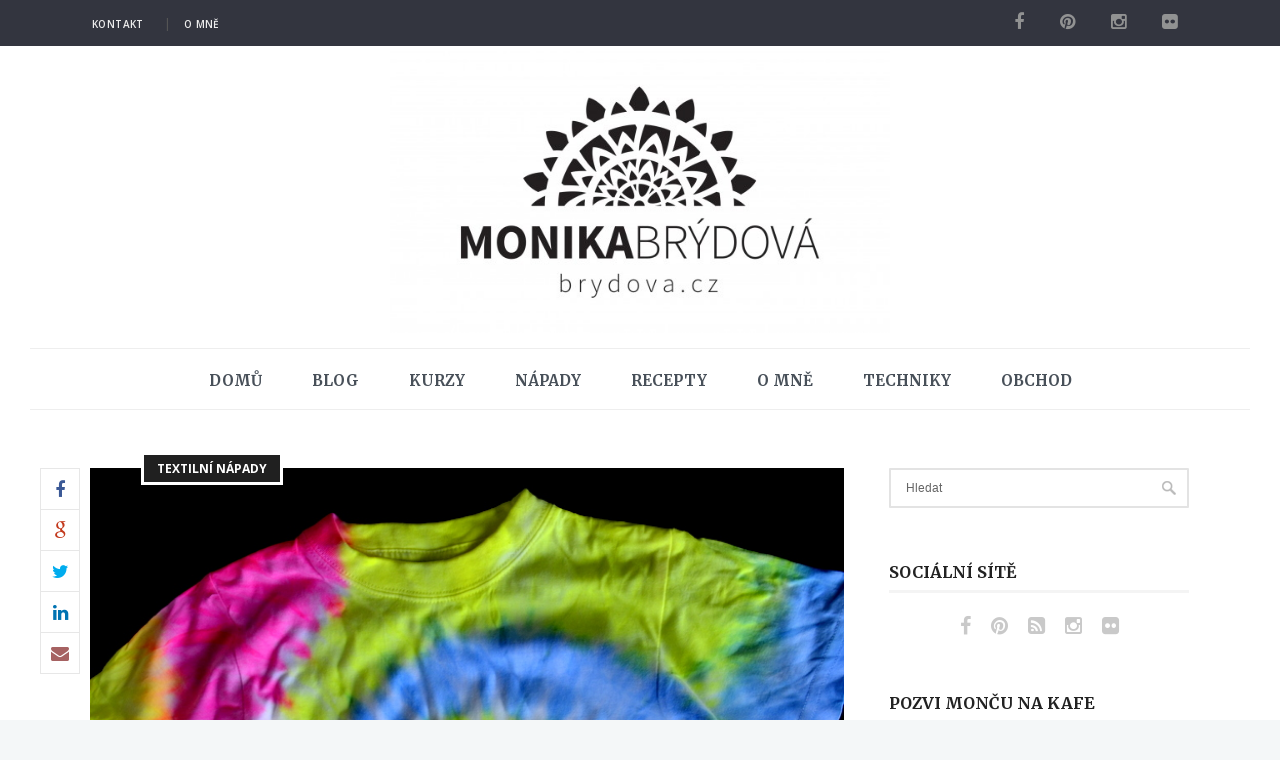

--- FILE ---
content_type: text/html; charset=UTF-8
request_url: https://www.brydova.cz/2013/06/30/neonova-batika/
body_size: 27492
content:
 <!DOCTYPE html>
<!--[if (gte IE 9)|!(IE)]><!--><html lang="cs"> <!--<![endif]-->
<head>

	<!-- Basic Page Needs
  ================================================== -->
	<meta charset="UTF-8">
	<title>Neonová batika | brydova.cz</title>
	
	
	<meta name="description" content="Neonová batika">
<meta name="keywords" content="" />
<meta name="author" content="Monika Brýdová">


	<!-- Mobile Specific Metas
  ================================================== -->
<meta name="viewport" content="width=device-width, initial-scale=1, maximum-scale=1">


	<!-- Modernizer
  ================================================== -->

	<!--[if lt IE 9]>
	<script src="https://www.brydova.cz/wp-content/themes/papillon-wp/js/modernizr.custom.11889.js" type="text/javascript"></script>
	<script src="https://www.brydova.cz/wp-content/themes/papillon-wp/js/respond.js" type="text/javascript"></script>
	<![endif]-->
		<!-- HTML5 Shiv events (end)-->
	<!-- MEGA MENU -->
 	
	
	<!-- Apple Icons
  ================================================== -->
  




	<!-- Favicons
  ================================================== -->
<link rel="shortcut icon" href="//www.brydova.cz/wp-content/uploads/2016/02/cropped-ikona.png">




	<!-- CSS + JS
  ================================================== -->
<meta name='robots' content='max-image-preview:large' />
	<style>img:is([sizes="auto" i], [sizes^="auto," i]) { contain-intrinsic-size: 3000px 1500px }</style>
	<link rel='dns-prefetch' href='//fonts.googleapis.com' />
<link rel="alternate" type="application/rss+xml" title="brydova.cz &raquo; RSS zdroj" href="https://www.brydova.cz/feed/" />
<link rel="alternate" type="application/rss+xml" title="brydova.cz &raquo; RSS komentářů" href="https://www.brydova.cz/comments/feed/" />
<script type="text/javascript">
/* <![CDATA[ */
window._wpemojiSettings = {"baseUrl":"https:\/\/s.w.org\/images\/core\/emoji\/16.0.1\/72x72\/","ext":".png","svgUrl":"https:\/\/s.w.org\/images\/core\/emoji\/16.0.1\/svg\/","svgExt":".svg","source":{"concatemoji":"https:\/\/www.brydova.cz\/wp-includes\/js\/wp-emoji-release.min.js?ver=6.8.3"}};
/*! This file is auto-generated */
!function(s,n){var o,i,e;function c(e){try{var t={supportTests:e,timestamp:(new Date).valueOf()};sessionStorage.setItem(o,JSON.stringify(t))}catch(e){}}function p(e,t,n){e.clearRect(0,0,e.canvas.width,e.canvas.height),e.fillText(t,0,0);var t=new Uint32Array(e.getImageData(0,0,e.canvas.width,e.canvas.height).data),a=(e.clearRect(0,0,e.canvas.width,e.canvas.height),e.fillText(n,0,0),new Uint32Array(e.getImageData(0,0,e.canvas.width,e.canvas.height).data));return t.every(function(e,t){return e===a[t]})}function u(e,t){e.clearRect(0,0,e.canvas.width,e.canvas.height),e.fillText(t,0,0);for(var n=e.getImageData(16,16,1,1),a=0;a<n.data.length;a++)if(0!==n.data[a])return!1;return!0}function f(e,t,n,a){switch(t){case"flag":return n(e,"\ud83c\udff3\ufe0f\u200d\u26a7\ufe0f","\ud83c\udff3\ufe0f\u200b\u26a7\ufe0f")?!1:!n(e,"\ud83c\udde8\ud83c\uddf6","\ud83c\udde8\u200b\ud83c\uddf6")&&!n(e,"\ud83c\udff4\udb40\udc67\udb40\udc62\udb40\udc65\udb40\udc6e\udb40\udc67\udb40\udc7f","\ud83c\udff4\u200b\udb40\udc67\u200b\udb40\udc62\u200b\udb40\udc65\u200b\udb40\udc6e\u200b\udb40\udc67\u200b\udb40\udc7f");case"emoji":return!a(e,"\ud83e\udedf")}return!1}function g(e,t,n,a){var r="undefined"!=typeof WorkerGlobalScope&&self instanceof WorkerGlobalScope?new OffscreenCanvas(300,150):s.createElement("canvas"),o=r.getContext("2d",{willReadFrequently:!0}),i=(o.textBaseline="top",o.font="600 32px Arial",{});return e.forEach(function(e){i[e]=t(o,e,n,a)}),i}function t(e){var t=s.createElement("script");t.src=e,t.defer=!0,s.head.appendChild(t)}"undefined"!=typeof Promise&&(o="wpEmojiSettingsSupports",i=["flag","emoji"],n.supports={everything:!0,everythingExceptFlag:!0},e=new Promise(function(e){s.addEventListener("DOMContentLoaded",e,{once:!0})}),new Promise(function(t){var n=function(){try{var e=JSON.parse(sessionStorage.getItem(o));if("object"==typeof e&&"number"==typeof e.timestamp&&(new Date).valueOf()<e.timestamp+604800&&"object"==typeof e.supportTests)return e.supportTests}catch(e){}return null}();if(!n){if("undefined"!=typeof Worker&&"undefined"!=typeof OffscreenCanvas&&"undefined"!=typeof URL&&URL.createObjectURL&&"undefined"!=typeof Blob)try{var e="postMessage("+g.toString()+"("+[JSON.stringify(i),f.toString(),p.toString(),u.toString()].join(",")+"));",a=new Blob([e],{type:"text/javascript"}),r=new Worker(URL.createObjectURL(a),{name:"wpTestEmojiSupports"});return void(r.onmessage=function(e){c(n=e.data),r.terminate(),t(n)})}catch(e){}c(n=g(i,f,p,u))}t(n)}).then(function(e){for(var t in e)n.supports[t]=e[t],n.supports.everything=n.supports.everything&&n.supports[t],"flag"!==t&&(n.supports.everythingExceptFlag=n.supports.everythingExceptFlag&&n.supports[t]);n.supports.everythingExceptFlag=n.supports.everythingExceptFlag&&!n.supports.flag,n.DOMReady=!1,n.readyCallback=function(){n.DOMReady=!0}}).then(function(){return e}).then(function(){var e;n.supports.everything||(n.readyCallback(),(e=n.source||{}).concatemoji?t(e.concatemoji):e.wpemoji&&e.twemoji&&(t(e.twemoji),t(e.wpemoji)))}))}((window,document),window._wpemojiSettings);
/* ]]> */
</script>
<link rel='stylesheet' id='sbi_styles-css' href='https://www.brydova.cz/wp-content/plugins/instagram-feed/css/sbi-styles.min.css?ver=6.9.1' type='text/css' media='all' />
<style id='wp-emoji-styles-inline-css' type='text/css'>

	img.wp-smiley, img.emoji {
		display: inline !important;
		border: none !important;
		box-shadow: none !important;
		height: 1em !important;
		width: 1em !important;
		margin: 0 0.07em !important;
		vertical-align: -0.1em !important;
		background: none !important;
		padding: 0 !important;
	}
</style>
<link rel='stylesheet' id='wp-block-library-css' href='https://www.brydova.cz/wp-includes/css/dist/block-library/style.min.css?ver=6.8.3' type='text/css' media='all' />
<style id='classic-theme-styles-inline-css' type='text/css'>
/*! This file is auto-generated */
.wp-block-button__link{color:#fff;background-color:#32373c;border-radius:9999px;box-shadow:none;text-decoration:none;padding:calc(.667em + 2px) calc(1.333em + 2px);font-size:1.125em}.wp-block-file__button{background:#32373c;color:#fff;text-decoration:none}
</style>
<style id='global-styles-inline-css' type='text/css'>
:root{--wp--preset--aspect-ratio--square: 1;--wp--preset--aspect-ratio--4-3: 4/3;--wp--preset--aspect-ratio--3-4: 3/4;--wp--preset--aspect-ratio--3-2: 3/2;--wp--preset--aspect-ratio--2-3: 2/3;--wp--preset--aspect-ratio--16-9: 16/9;--wp--preset--aspect-ratio--9-16: 9/16;--wp--preset--color--black: #000000;--wp--preset--color--cyan-bluish-gray: #abb8c3;--wp--preset--color--white: #ffffff;--wp--preset--color--pale-pink: #f78da7;--wp--preset--color--vivid-red: #cf2e2e;--wp--preset--color--luminous-vivid-orange: #ff6900;--wp--preset--color--luminous-vivid-amber: #fcb900;--wp--preset--color--light-green-cyan: #7bdcb5;--wp--preset--color--vivid-green-cyan: #00d084;--wp--preset--color--pale-cyan-blue: #8ed1fc;--wp--preset--color--vivid-cyan-blue: #0693e3;--wp--preset--color--vivid-purple: #9b51e0;--wp--preset--gradient--vivid-cyan-blue-to-vivid-purple: linear-gradient(135deg,rgba(6,147,227,1) 0%,rgb(155,81,224) 100%);--wp--preset--gradient--light-green-cyan-to-vivid-green-cyan: linear-gradient(135deg,rgb(122,220,180) 0%,rgb(0,208,130) 100%);--wp--preset--gradient--luminous-vivid-amber-to-luminous-vivid-orange: linear-gradient(135deg,rgba(252,185,0,1) 0%,rgba(255,105,0,1) 100%);--wp--preset--gradient--luminous-vivid-orange-to-vivid-red: linear-gradient(135deg,rgba(255,105,0,1) 0%,rgb(207,46,46) 100%);--wp--preset--gradient--very-light-gray-to-cyan-bluish-gray: linear-gradient(135deg,rgb(238,238,238) 0%,rgb(169,184,195) 100%);--wp--preset--gradient--cool-to-warm-spectrum: linear-gradient(135deg,rgb(74,234,220) 0%,rgb(151,120,209) 20%,rgb(207,42,186) 40%,rgb(238,44,130) 60%,rgb(251,105,98) 80%,rgb(254,248,76) 100%);--wp--preset--gradient--blush-light-purple: linear-gradient(135deg,rgb(255,206,236) 0%,rgb(152,150,240) 100%);--wp--preset--gradient--blush-bordeaux: linear-gradient(135deg,rgb(254,205,165) 0%,rgb(254,45,45) 50%,rgb(107,0,62) 100%);--wp--preset--gradient--luminous-dusk: linear-gradient(135deg,rgb(255,203,112) 0%,rgb(199,81,192) 50%,rgb(65,88,208) 100%);--wp--preset--gradient--pale-ocean: linear-gradient(135deg,rgb(255,245,203) 0%,rgb(182,227,212) 50%,rgb(51,167,181) 100%);--wp--preset--gradient--electric-grass: linear-gradient(135deg,rgb(202,248,128) 0%,rgb(113,206,126) 100%);--wp--preset--gradient--midnight: linear-gradient(135deg,rgb(2,3,129) 0%,rgb(40,116,252) 100%);--wp--preset--font-size--small: 13px;--wp--preset--font-size--medium: 20px;--wp--preset--font-size--large: 36px;--wp--preset--font-size--x-large: 42px;--wp--preset--spacing--20: 0.44rem;--wp--preset--spacing--30: 0.67rem;--wp--preset--spacing--40: 1rem;--wp--preset--spacing--50: 1.5rem;--wp--preset--spacing--60: 2.25rem;--wp--preset--spacing--70: 3.38rem;--wp--preset--spacing--80: 5.06rem;--wp--preset--shadow--natural: 6px 6px 9px rgba(0, 0, 0, 0.2);--wp--preset--shadow--deep: 12px 12px 50px rgba(0, 0, 0, 0.4);--wp--preset--shadow--sharp: 6px 6px 0px rgba(0, 0, 0, 0.2);--wp--preset--shadow--outlined: 6px 6px 0px -3px rgba(255, 255, 255, 1), 6px 6px rgba(0, 0, 0, 1);--wp--preset--shadow--crisp: 6px 6px 0px rgba(0, 0, 0, 1);}:where(.is-layout-flex){gap: 0.5em;}:where(.is-layout-grid){gap: 0.5em;}body .is-layout-flex{display: flex;}.is-layout-flex{flex-wrap: wrap;align-items: center;}.is-layout-flex > :is(*, div){margin: 0;}body .is-layout-grid{display: grid;}.is-layout-grid > :is(*, div){margin: 0;}:where(.wp-block-columns.is-layout-flex){gap: 2em;}:where(.wp-block-columns.is-layout-grid){gap: 2em;}:where(.wp-block-post-template.is-layout-flex){gap: 1.25em;}:where(.wp-block-post-template.is-layout-grid){gap: 1.25em;}.has-black-color{color: var(--wp--preset--color--black) !important;}.has-cyan-bluish-gray-color{color: var(--wp--preset--color--cyan-bluish-gray) !important;}.has-white-color{color: var(--wp--preset--color--white) !important;}.has-pale-pink-color{color: var(--wp--preset--color--pale-pink) !important;}.has-vivid-red-color{color: var(--wp--preset--color--vivid-red) !important;}.has-luminous-vivid-orange-color{color: var(--wp--preset--color--luminous-vivid-orange) !important;}.has-luminous-vivid-amber-color{color: var(--wp--preset--color--luminous-vivid-amber) !important;}.has-light-green-cyan-color{color: var(--wp--preset--color--light-green-cyan) !important;}.has-vivid-green-cyan-color{color: var(--wp--preset--color--vivid-green-cyan) !important;}.has-pale-cyan-blue-color{color: var(--wp--preset--color--pale-cyan-blue) !important;}.has-vivid-cyan-blue-color{color: var(--wp--preset--color--vivid-cyan-blue) !important;}.has-vivid-purple-color{color: var(--wp--preset--color--vivid-purple) !important;}.has-black-background-color{background-color: var(--wp--preset--color--black) !important;}.has-cyan-bluish-gray-background-color{background-color: var(--wp--preset--color--cyan-bluish-gray) !important;}.has-white-background-color{background-color: var(--wp--preset--color--white) !important;}.has-pale-pink-background-color{background-color: var(--wp--preset--color--pale-pink) !important;}.has-vivid-red-background-color{background-color: var(--wp--preset--color--vivid-red) !important;}.has-luminous-vivid-orange-background-color{background-color: var(--wp--preset--color--luminous-vivid-orange) !important;}.has-luminous-vivid-amber-background-color{background-color: var(--wp--preset--color--luminous-vivid-amber) !important;}.has-light-green-cyan-background-color{background-color: var(--wp--preset--color--light-green-cyan) !important;}.has-vivid-green-cyan-background-color{background-color: var(--wp--preset--color--vivid-green-cyan) !important;}.has-pale-cyan-blue-background-color{background-color: var(--wp--preset--color--pale-cyan-blue) !important;}.has-vivid-cyan-blue-background-color{background-color: var(--wp--preset--color--vivid-cyan-blue) !important;}.has-vivid-purple-background-color{background-color: var(--wp--preset--color--vivid-purple) !important;}.has-black-border-color{border-color: var(--wp--preset--color--black) !important;}.has-cyan-bluish-gray-border-color{border-color: var(--wp--preset--color--cyan-bluish-gray) !important;}.has-white-border-color{border-color: var(--wp--preset--color--white) !important;}.has-pale-pink-border-color{border-color: var(--wp--preset--color--pale-pink) !important;}.has-vivid-red-border-color{border-color: var(--wp--preset--color--vivid-red) !important;}.has-luminous-vivid-orange-border-color{border-color: var(--wp--preset--color--luminous-vivid-orange) !important;}.has-luminous-vivid-amber-border-color{border-color: var(--wp--preset--color--luminous-vivid-amber) !important;}.has-light-green-cyan-border-color{border-color: var(--wp--preset--color--light-green-cyan) !important;}.has-vivid-green-cyan-border-color{border-color: var(--wp--preset--color--vivid-green-cyan) !important;}.has-pale-cyan-blue-border-color{border-color: var(--wp--preset--color--pale-cyan-blue) !important;}.has-vivid-cyan-blue-border-color{border-color: var(--wp--preset--color--vivid-cyan-blue) !important;}.has-vivid-purple-border-color{border-color: var(--wp--preset--color--vivid-purple) !important;}.has-vivid-cyan-blue-to-vivid-purple-gradient-background{background: var(--wp--preset--gradient--vivid-cyan-blue-to-vivid-purple) !important;}.has-light-green-cyan-to-vivid-green-cyan-gradient-background{background: var(--wp--preset--gradient--light-green-cyan-to-vivid-green-cyan) !important;}.has-luminous-vivid-amber-to-luminous-vivid-orange-gradient-background{background: var(--wp--preset--gradient--luminous-vivid-amber-to-luminous-vivid-orange) !important;}.has-luminous-vivid-orange-to-vivid-red-gradient-background{background: var(--wp--preset--gradient--luminous-vivid-orange-to-vivid-red) !important;}.has-very-light-gray-to-cyan-bluish-gray-gradient-background{background: var(--wp--preset--gradient--very-light-gray-to-cyan-bluish-gray) !important;}.has-cool-to-warm-spectrum-gradient-background{background: var(--wp--preset--gradient--cool-to-warm-spectrum) !important;}.has-blush-light-purple-gradient-background{background: var(--wp--preset--gradient--blush-light-purple) !important;}.has-blush-bordeaux-gradient-background{background: var(--wp--preset--gradient--blush-bordeaux) !important;}.has-luminous-dusk-gradient-background{background: var(--wp--preset--gradient--luminous-dusk) !important;}.has-pale-ocean-gradient-background{background: var(--wp--preset--gradient--pale-ocean) !important;}.has-electric-grass-gradient-background{background: var(--wp--preset--gradient--electric-grass) !important;}.has-midnight-gradient-background{background: var(--wp--preset--gradient--midnight) !important;}.has-small-font-size{font-size: var(--wp--preset--font-size--small) !important;}.has-medium-font-size{font-size: var(--wp--preset--font-size--medium) !important;}.has-large-font-size{font-size: var(--wp--preset--font-size--large) !important;}.has-x-large-font-size{font-size: var(--wp--preset--font-size--x-large) !important;}
:where(.wp-block-post-template.is-layout-flex){gap: 1.25em;}:where(.wp-block-post-template.is-layout-grid){gap: 1.25em;}
:where(.wp-block-columns.is-layout-flex){gap: 2em;}:where(.wp-block-columns.is-layout-grid){gap: 2em;}
:root :where(.wp-block-pullquote){font-size: 1.5em;line-height: 1.6;}
</style>
<link rel='stylesheet' id='googlefonts-css' href='https://fonts.googleapis.com/css?family=Off:300,300italic,400,400italic,600,600italic,700,700italic,800,800italic|Courgette:400|Merriweather:400,700&subset=latin-ext,latin' type='text/css' media='all' />
<link rel='stylesheet' id='mc4wp-form-themes-css' href='https://www.brydova.cz/wp-content/plugins/mailchimp-for-wp/assets/css/form-themes.css?ver=4.10.7' type='text/css' media='all' />
<link rel='stylesheet' id='parent-style-css' href='https://www.brydova.cz/wp-content/themes/papillon-wp/style.css?ver=6.8.3' type='text/css' media='all' />
<link rel='stylesheet' id='main-style-css' href='https://www.brydova.cz/wp-content/themes/papillon-wp/css/master-min.php?ver=6.8.3' type='text/css' media='all' />
<link rel='stylesheet' id='google_fonts_css-css' href='//fonts.googleapis.com/css?family=Open+Sans%3A300%2C400%2C600%2C700&#038;ver=6.8.3' type='text/css' media='all' />
<link rel='stylesheet' id='gfont-style-css' href='//fonts.googleapis.com/css?family=Open+Sans%3A400italic%2C400%2C300%2C600%2C700%2C800%7CMerriweather%3A300%2C400%2C700&#038;ver=6.8.3' type='text/css' media='all' />
<link rel='stylesheet' id='wp-pagenavi-css' href='https://www.brydova.cz/wp-content/plugins/wp-pagenavi/pagenavi-css.css?ver=2.70' type='text/css' media='all' />
<script type="text/javascript" src="https://www.brydova.cz/wp-includes/js/jquery/jquery.min.js?ver=3.7.1" id="jquery-core-js"></script>
<script type="text/javascript" src="https://www.brydova.cz/wp-includes/js/jquery/jquery-migrate.min.js?ver=3.4.1" id="jquery-migrate-js"></script>
<script></script><link rel="https://api.w.org/" href="https://www.brydova.cz/wp-json/" /><link rel="alternate" title="JSON" type="application/json" href="https://www.brydova.cz/wp-json/wp/v2/posts/11151" /><meta name="generator" content="WordPress 6.8.3" />
<link rel="canonical" href="https://www.brydova.cz/2013/06/30/neonova-batika/" />
<link rel='shortlink' href='https://www.brydova.cz/?p=11151' />
<link rel="alternate" title="oEmbed (JSON)" type="application/json+oembed" href="https://www.brydova.cz/wp-json/oembed/1.0/embed?url=https%3A%2F%2Fwww.brydova.cz%2F2013%2F06%2F30%2Fneonova-batika%2F" />
<link rel="alternate" title="oEmbed (XML)" type="text/xml+oembed" href="https://www.brydova.cz/wp-json/oembed/1.0/embed?url=https%3A%2F%2Fwww.brydova.cz%2F2013%2F06%2F30%2Fneonova-batika%2F&#038;format=xml" />
<meta name="google-adsense-account" content="ca-pub-0670202667834041">
<script async src="https://pagead2.googlesyndication.com/pagead/js/adsbygoogle.js?client=ca-pub-0670202667834041"
     crossorigin="anonymous"></script>
<meta property="fb:app_id" content="https://developers.facebook.com/apps"/>		<script type="text/javascript">
			/* <![CDATA[ */
				var sf_position = '0';
				var sf_templates = "<a href=\"{search_url_escaped}\"><span class=\"sf_text\">See more results for \"{search_value}\"<\/span><span class=\"sf_small\">Displaying top {total} results<\/span><\/a>";
				var sf_input = '.live-search';
				jQuery(document).ready(function(){
					jQuery(sf_input).ajaxyLiveSearch({"expand":false,"searchUrl":"https:\/\/www.brydova.cz\/?s=%s","text":"Search","delay":500,"iwidth":180,"width":315,"ajaxUrl":"https:\/\/www.brydova.cz\/wp-admin\/admin-ajax.php","rtl":0});
					jQuery(".sf_ajaxy-selective-input").keyup(function() {
						var width = jQuery(this).val().length * 8;
						if(width < 50) {
							width = 50;
						}
						jQuery(this).width(width);
					});
					jQuery(".sf_ajaxy-selective-search").click(function() {
						jQuery(this).find(".sf_ajaxy-selective-input").focus();
					});
					jQuery(".sf_ajaxy-selective-close").click(function() {
						jQuery(this).parent().remove();
					});
				});
			/* ]]> */
		</script>
		<style type="text/css" media="screen">body{  } </style><meta property="og:title" content="Neonová batika" />
<meta property="og:type" content="article" />
<meta property="og:image" content="https://www.brydova.cz/wp-content/uploads/2013/06/techniky_NEONbarvy__dsc3417.jpg" />
<meta property="og:url" content="https://www.brydova.cz/2013/06/30/neonova-batika/" />
<meta property="og:description" content="Další možností využití tekutých neonových barev na textil je využít na polévání textilu&#8230;.  vím, že to není pravá batika a název je trošku zavádějící&#8230; nicméně v našich koncích se i tomuto... Celý článek" />
<meta property="og:site_name" content="brydova.cz" />
<meta name="generator" content="Powered by WPBakery Page Builder - drag and drop page builder for WordPress."/>
<link rel="icon" href="https://www.brydova.cz/wp-content/uploads/2016/02/cropped-ikona-100x100.png" sizes="32x32" />
<link rel="icon" href="https://www.brydova.cz/wp-content/uploads/2016/02/cropped-ikona-300x300.png" sizes="192x192" />
<link rel="apple-touch-icon" href="https://www.brydova.cz/wp-content/uploads/2016/02/cropped-ikona-300x300.png" />
<meta name="msapplication-TileImage" content="https://www.brydova.cz/wp-content/uploads/2016/02/cropped-ikona-300x300.png" />
<noscript><style> .wpb_animate_when_almost_visible { opacity: 1; }</style></noscript></head>







<body class="wp-singular post-template-default single single-post postid-11151 single-format-standard wp-theme-papillon-wp wp-child-theme-papillon-child default-header  wpb-js-composer js-comp-ver-7.0 vc_responsive">

<!-- TOP LIST -->
<div style='display: none;'>
<script language="JavaScript" type="text/javascript">
<!--
document.write('<img src="https://toplist.cz/dot.asp?id=968402&http='+escape(document.referrer)+'&t='+escape(document.title)+
'&wi='+escape(window.screen.width)+'&he='+escape(window.screen.height)+'" width="1" height="1" border=0 alt="TOPlist" />'); 
//--></script><noscript><img src="https://toplist.cz/dot.asp?id=968402" border="0"
alt="TOPlist" width="1" height="1" /></noscript>	
</div>
<!-- TOP LIST -->


	<!-- Primary Page Layout
	================================================== -->

<div id="wrap" class="colorskin-custom ">


<div class="top-bar">
<div class="container"><div class="row"><div class="top-links lftflot"><ul id="menu-horni-menu" class="menu"><li id="menu-item-14518" class="menu-item menu-item-type-post_type menu-item-object-page menu-item-14518"><a href="https://www.brydova.cz/kontakt/">Kontakt</a></li>
<li id="menu-item-15895" class="menu-item menu-item-type-post_type menu-item-object-page menu-item-15895"><a href="https://www.brydova.cz/monika/">O mně</a></li>
</ul></div>
<div class="socialfollow rgtflot"><a href="https://www.facebook.com/brydova.cz" class="facebook"><i class="fa-facebook"></i></a><a href="https://www.pinterest.com/monikatyna123/" class="pinterest"><i class="fa-pinterest"></i></a><a href="https://instagram.com/monikabrydova/" class="instagram"><i class="fa-instagram"></i></a><a href="https://www.flickr.com/photos/brydova" class="other-social"><i class="fa-flickr"></i></a></div></div>
</div>
</div>


<header id="header"  class="horizontal-w sm-rgt-mn  ">
	<div  class="container"><div class="row">
		<div class="col-md-12 logo-wrap center">			<div class="logo">
<a href="https://www.brydova.cz/"><img src="//www.brydova.cz/wp-content/uploads/2016/04/01-cerna-big-600x338.jpg" width="500" id="img-logo-w1" alt="logo" class="img-logo-w1"></a><a href="https://www.brydova.cz/"><img src="//www.brydova.cz/wp-content/uploads/2016/04/01-cerna-big-600x338.jpg" width="1200" id="img-logo-w2" alt="logo" class="img-logo-w2"></a><span class="logo-sticky"><a href="https://www.brydova.cz/"><img src="//www.brydova.cz/wp-content/uploads/2016/04/01-cerna-big-600x338.jpg" width="120" id="img-logo-w3" alt="logo" class="img-logo-w3"></a></span>		</div></div>
	<div>		</div>
	</div></div>
	<hr class="vertical-space" />
	<nav id="nav-wrap" class="nav-wrap2 center mn4">
		<div class="container">	
			<ul id="nav"><li id="menu-item-14589" class="menu-item menu-item-type-custom menu-item-object-custom menu-item-home menu-item-14589"><a  href="https://www.brydova.cz/" data-description="">Domů</a></li>
<li id="menu-item-25492" class="menu-item menu-item-type-taxonomy menu-item-object-category menu-item-has-children menu-item-25492"><a  href="https://www.brydova.cz/category/blog/" data-description="">Blog</a>
<ul class="sub-menu">
	<li id="menu-item-25493" class="menu-item menu-item-type-taxonomy menu-item-object-category menu-item-25493"><a  href="https://www.brydova.cz/category/blog/c6-blog/" data-description="">Vlog</a></li>
</ul>
</li>
<li id="menu-item-14444" class="menu-item menu-item-type-taxonomy menu-item-object-category menu-item-has-children menu-item-14444"><a  href="https://www.brydova.cz/category/s2-kurzy/" data-description="">Kurzy</a>
<ul class="sub-menu">
	<li id="menu-item-15360" class="menu-item menu-item-type-taxonomy menu-item-object-category menu-item-15360"><a  href="https://www.brydova.cz/category/s2-kurzy/c4-letni-kurzy/" data-description="">Letní pobytové kurzy</a></li>
	<li id="menu-item-15361" class="menu-item menu-item-type-taxonomy menu-item-object-category menu-item-15361"><a  href="https://www.brydova.cz/category/s2-kurzy/c20-kurzy-mista/" data-description="">Nabídka kurzů</a></li>
</ul>
</li>
<li id="menu-item-14445" class="menu-item menu-item-type-taxonomy menu-item-object-category current-post-ancestor menu-item-has-children menu-item-14445"><a  href="https://www.brydova.cz/category/s5-napady/" data-description="">Nápady</a>
<ul class="sub-menu">
	<li id="menu-item-15364" class="menu-item menu-item-type-taxonomy menu-item-object-category menu-item-15364"><a  href="https://www.brydova.cz/category/s5-napady/c23-dekorace/" data-description="">Dekorace</a></li>
	<li id="menu-item-15366" class="menu-item menu-item-type-taxonomy menu-item-object-category menu-item-15366"><a  href="https://www.brydova.cz/category/s5-napady/c24-ostatni/" data-description="">Ostatní</a></li>
	<li id="menu-item-15367" class="menu-item menu-item-type-taxonomy menu-item-object-category menu-item-15367"><a  href="https://www.brydova.cz/category/s5-napady/c27-panenky/" data-description="">Panenky</a></li>
	<li id="menu-item-15368" class="menu-item menu-item-type-taxonomy menu-item-object-category menu-item-15368"><a  href="https://www.brydova.cz/category/s5-napady/c25-sperky/" data-description="">Šperky</a></li>
	<li id="menu-item-15369" class="menu-item menu-item-type-taxonomy menu-item-object-category current-post-ancestor current-menu-parent current-post-parent menu-item-15369"><a  href="https://www.brydova.cz/category/s5-napady/c21-textilni-napady/" data-description="">Textilní nápady</a></li>
	<li id="menu-item-15370" class="menu-item menu-item-type-taxonomy menu-item-object-category menu-item-15370"><a  href="https://www.brydova.cz/category/s5-napady/c22-tvoreni-s-detmi/" data-description="">Tvoření s dětmi</a></li>
	<li id="menu-item-21237" class="menu-item menu-item-type-taxonomy menu-item-object-category menu-item-21237"><a  href="https://www.brydova.cz/category/s5-napady/bydleni/" data-description="">Bydlení</a></li>
</ul>
</li>
<li id="menu-item-14447" class="menu-item menu-item-type-taxonomy menu-item-object-category menu-item-has-children menu-item-14447"><a  href="https://www.brydova.cz/category/s6-recepty/" data-description="">Recepty</a>
<ul class="sub-menu">
	<li id="menu-item-15371" class="menu-item menu-item-type-taxonomy menu-item-object-category menu-item-15371"><a  href="https://www.brydova.cz/category/s6-recepty/c15-domaci-pekarna/" data-description="">Domácí pekárna</a></li>
	<li id="menu-item-15372" class="menu-item menu-item-type-taxonomy menu-item-object-category menu-item-15372"><a  href="https://www.brydova.cz/category/s6-recepty/c10-hlavni-jidla/" data-description="">Hlavní jídla</a></li>
	<li id="menu-item-15373" class="menu-item menu-item-type-taxonomy menu-item-object-category menu-item-15373"><a  href="https://www.brydova.cz/category/s6-recepty/c11-moucniky/" data-description="">Moučníky</a></li>
	<li id="menu-item-15375" class="menu-item menu-item-type-taxonomy menu-item-object-category menu-item-15375"><a  href="https://www.brydova.cz/category/s6-recepty/c13-rzne-napady-z-kuchyn/" data-description="">Různé nápady z kuchyně</a></li>
	<li id="menu-item-15377" class="menu-item menu-item-type-taxonomy menu-item-object-category menu-item-15377"><a  href="https://www.brydova.cz/category/s6-recepty/vegan/" data-description="">vegan</a></li>
	<li id="menu-item-15376" class="menu-item menu-item-type-taxonomy menu-item-object-category menu-item-15376"><a  href="https://www.brydova.cz/category/s6-recepty/c12-rychle-veee/" data-description="">Rychlé večeře</a></li>
</ul>
</li>
<li id="menu-item-15894" class="menu-item menu-item-type-post_type menu-item-object-page menu-item-15894"><a  href="https://www.brydova.cz/monika/" data-description="">O mně</a></li>
<li id="menu-item-14448" class="menu-item menu-item-type-taxonomy menu-item-object-category menu-item-14448"><a  href="https://www.brydova.cz/category/s4-techniky/" data-description="">Techniky</a></li>
<li id="menu-item-38589" class="menu-item menu-item-type-custom menu-item-object-custom menu-item-38589"><a  href="https://ehub.cz/system/scripts/click.php?a_aid=7307e89d&#038;a_bid=7f9d7c50" data-description="">Obchod</a></li>
</ul>		</div>
	</nav>
	<!-- /nav-wrap -->

</header>
<!-- end-header --> 
 <section class="container page-content" ><div class="row">
    <hr class="vertical-space2">
    	<section class="col-md-9 cntt-w">
		      <article class="blog-single-post blog-p post post-11151 type-post status-publish format-standard has-post-thumbnail hentry category-c21-textilni-napady tag-batika tag-diy tag-textil">
		<img src="https://www.brydova.cz/wp-content/uploads/2013/06/techniky_NEONbarvy__dsc3417.jpg" alt="Neonová batika" class="Full blog-featured" />
	  
	  			<span class="blog-cat"><a href="https://www.brydova.cz/category/s5-napady/c21-textilni-napady/" rel="category tag">Textilní nápady</a> </span>
				
		
			
		<div class="blog-social">
			<a class="facebook" href="https://www.facebook.com/sharer.php?u=https://www.brydova.cz/2013/06/30/neonova-batika/&amp;t=Neonová batika" target="blank"><i class="fa-facebook"></i></a>
			<a class="google" href="https://plusone.google.com/_/+1/confirm?hl=en-US&amp;url=https://www.brydova.cz/2013/06/30/neonova-batika/" target="_blank"><i class="fa-google"></i></a>
			<a class="twitter" href="https://twitter.com/intent/tweet?original_referer=https://www.brydova.cz/2013/06/30/neonova-batika/&amp;text=Neonová batika&amp;tw_p=tweetbutton&amp;url=https://www.brydova.cz/2013/06/30/neonova-batika/" target="_blank"><i class="fa-twitter"></i></a>
			<a class="linkedin" href="https://www.linkedin.com/shareArticle?mini=true&amp;url=https://www.brydova.cz/2013/06/30/neonova-batika/&amp;title=Neonová batika&amp;source=brydova.cz"><i class="fa-linkedin"></i></a>
			<a class="email" href="mailto:?subject=Neonová batika&amp;body=https://www.brydova.cz/2013/06/30/neonova-batika/"><i class="fa-envelope"></i></a>
		</div>
				
        <div class="blog-p-detail">
          
           <div class="postmetadata">
				<h1 class="blog-p-title">
	  	  Neonová batika		</h1>
				
		 <div class="blog-p-meta">
						<span class="blog-date"> <i class="fa-clock-o"></i>30.06.2013 </span>
						
				
			<span class="blog-author"> <i class="fa-user"></i>Napsal <a href="#" title="Příspěvky od Monika Brýdová" rel="author">Monika Brýdová</a> </span>
						
						
						<span class="blog-comments"> <i class="fa-comment"></i><fb:comments-count href="https://www.brydova.cz/2013/06/30/neonova-batika/"></fb:comments-count></span>
					  </div>
	
	  </div>

          
         
		
			<p>Další možností využití tekutých <strong><a href="http://www.bryda.cz/barvy-batikovaci-neon-ba33/" target="_blank">neonových barev</a></strong> na textil je využít na polévání textilu&#8230;.  vím, že to není pravá batika a název je trošku zavádějící&#8230; nicméně v našich koncích se i tomuto batika říká :-))</p>
<p><img decoding="async" class=" size-full wp-image-11144" src="https://www.brydova.cz/wp-content/uploads/2013/06/techniky_NEONbarvy__dsc2674.jpg" width="200" srcset="https://www.brydova.cz/wp-content/uploads/2013/06/techniky_NEONbarvy__dsc2674.jpg 530w, https://www.brydova.cz/wp-content/uploads/2013/06/techniky_NEONbarvy__dsc2674-199x300.jpg 199w, https://www.brydova.cz/wp-content/uploads/2013/06/techniky_NEONbarvy__dsc2674-398x600.jpg 398w" sizes="(max-width: 530px) 100vw, 530px" /></p>
<p>Bavlněné triko namočíme a dobře vyždímáme a poté jej zamotáme do spirály. Postup je stejný jako v tomto <strong><a href="https://www.brydova.cz/2009/02/26/spiralova-batika-za-studena/" target="_blank">článku</a>. </strong></p>
<p><strong> </strong>Tj. triko namočíte, dobře vyždímete, chytnete v místě, kde chcete mít střed spirály a zatočíte.</p>
<p>Chytíte dvěma gumičkami, aby se vám spirála nerozmotala&#8230;.</p>
<p><img decoding="async" class=" size-full wp-image-11145" src="https://www.brydova.cz/wp-content/uploads/2013/06/techniky_NEONbarvy__dsc2675.jpg" width="200" srcset="https://www.brydova.cz/wp-content/uploads/2013/06/techniky_NEONbarvy__dsc2675.jpg 800w, https://www.brydova.cz/wp-content/uploads/2013/06/techniky_NEONbarvy__dsc2675-300x199.jpg 300w, https://www.brydova.cz/wp-content/uploads/2013/06/techniky_NEONbarvy__dsc2675-600x398.jpg 600w" sizes="(max-width: 800px) 100vw, 800px" /> Postupně polévejte části trička neonovými barvami. Vždy z obou stran.<img decoding="async" class=" size-full wp-image-11146" src="https://www.brydova.cz/wp-content/uploads/2013/06/techniky_NEONbarvy__dsc2676.jpg" width="200" srcset="https://www.brydova.cz/wp-content/uploads/2013/06/techniky_NEONbarvy__dsc2676.jpg 800w, https://www.brydova.cz/wp-content/uploads/2013/06/techniky_NEONbarvy__dsc2676-300x199.jpg 300w, https://www.brydova.cz/wp-content/uploads/2013/06/techniky_NEONbarvy__dsc2676-600x398.jpg 600w" sizes="(max-width: 800px) 100vw, 800px" /> Snažte se, aby většina barvy zůstala v textilu a nevylévala se kolem.<img decoding="async" class=" size-full wp-image-11147" src="https://www.brydova.cz/wp-content/uploads/2013/06/techniky_NEONbarvy__dsc2677-001.jpg" width="200" srcset="https://www.brydova.cz/wp-content/uploads/2013/06/techniky_NEONbarvy__dsc2677-001.jpg 800w, https://www.brydova.cz/wp-content/uploads/2013/06/techniky_NEONbarvy__dsc2677-001-300x199.jpg 300w, https://www.brydova.cz/wp-content/uploads/2013/06/techniky_NEONbarvy__dsc2677-001-600x398.jpg 600w" sizes="(max-width: 800px) 100vw, 800px" /> Po nanesení poslední barvy z obou stran ještě lehce promačkejte, aby se barva dostala i dovnitř trika.<img decoding="async" class=" size-full wp-image-11148" src="https://www.brydova.cz/wp-content/uploads/2013/06/techniky_NEONbarvy__dsc2678.jpg" width="200" srcset="https://www.brydova.cz/wp-content/uploads/2013/06/techniky_NEONbarvy__dsc2678.jpg 800w, https://www.brydova.cz/wp-content/uploads/2013/06/techniky_NEONbarvy__dsc2678-300x199.jpg 300w, https://www.brydova.cz/wp-content/uploads/2013/06/techniky_NEONbarvy__dsc2678-600x398.jpg 600w" sizes="(max-width: 800px) 100vw, 800px" /></p>
<p>Narozdíl od reaktivní batiky<strong> nezabalujte do igelitu, </strong>je nutné nechat triko zcela uschnout na vzduchu &#8211; to může trvat i dva dny&#8230;.</p>
<p>Nebystavujte přímému slunci, tyto barvy fungují i jako sluneční barvy a bylo by to ve výsledku znát&#8230;.</p>
<p>Tedy pokud to nechcete jako záměr &#8211; tj. barva na povrchu bude tmavší než ta, která je &#8222;schovaná&#8220; v zatáčkách trika 🙂</p>
<p><img decoding="async" class=" size-full wp-image-11149" src="https://www.brydova.cz/wp-content/uploads/2013/06/techniky_NEONbarvy__dsc3035.jpg" width="200" srcset="https://www.brydova.cz/wp-content/uploads/2013/06/techniky_NEONbarvy__dsc3035.jpg 800w, https://www.brydova.cz/wp-content/uploads/2013/06/techniky_NEONbarvy__dsc3035-300x199.jpg 300w, https://www.brydova.cz/wp-content/uploads/2013/06/techniky_NEONbarvy__dsc3035-600x398.jpg 600w" sizes="(max-width: 800px) 100vw, 800px" /> Po uschnutí rozmotejte a zažehlete žehličkou natavenou na bavlnu&#8230;.<img decoding="async" class=" size-full wp-image-11150" src="https://www.brydova.cz/wp-content/uploads/2013/06/techniky_NEONbarvy__dsc3452.jpg" width="200" srcset="https://www.brydova.cz/wp-content/uploads/2013/06/techniky_NEONbarvy__dsc3452.jpg 705w, https://www.brydova.cz/wp-content/uploads/2013/06/techniky_NEONbarvy__dsc3452-264x300.jpg 264w, https://www.brydova.cz/wp-content/uploads/2013/06/techniky_NEONbarvy__dsc3452-529x600.jpg 529w" sizes="(max-width: 705px) 100vw, 705px" /></p>
<p>Poté již můžete normálně prát na 40st&#8230;. a tady vidíte již vyprané triko 🙂</p>
<p>&nbsp;</p>
<p>Barvy drží moc dobře&#8230;..</p>
<p>&nbsp;</p>
<p>Spotřeba na jedno triko bylo dohromady tak půl lahvičky &#8211; tj. 50ml &#8211; ale spíš méně&#8230;.</p>
<p>&nbsp;</p>
<p>Barvy můžete objednávat v našem <a href="http://www.bryda.cz/barvy-batikovaci-neon-ba33/" target="_blank"><strong>e-shopu.</strong></a></p>
<p>&nbsp;</p>
<div id="wpdevar_comment_2" style="width:100%;text-align:left;">
		<span style="padding: 10px;font-size:15px;font-family:Arial,Helvetica Neue,Helvetica,sans-serif;color:#000000;">Komentáře</span>
		<div class="fb-comments" data-href="https://www.brydova.cz/2013/06/30/neonova-batika/" data-order-by="reverse_time" data-numposts="5" data-width="100%" style="display:block;"></div></div><style>#wpdevar_comment_2 span,#wpdevar_comment_2 iframe{width:100% !important;} #wpdevar_comment_2 iframe{max-height: 100% !important;}</style>		 
          <br class="clear">
		  
		  <div class="post-tags"><i class="fa-tags"></i><a href="https://www.brydova.cz/tag/batika/" rel="tag">batika</a><a href="https://www.brydova.cz/tag/diy/" rel="tag">DIY</a><a href="https://www.brydova.cz/tag/textil/" rel="tag">textil</a></div>			 
			 <div class="next-prev-posts">
			 			  
			 </div><!-- End next-prev post -->
		
                  <div class="about-author-sec clearfix">		  
	
		  		  <h5><a href="#" title="Příspěvky od Monika Brýdová" rel="author">Monika Brýdová</a></h5>
		  <p></p>
		  </div>
		  		  
		  
<div class="container rec-posts"><div class="col-md-12"><h3 class="rec-title">Kam pokračovat?</div></h3>			<div class="col-md-4 col-sm-4"><article class="rec-post">
                                <a href="https://www.brydova.cz/2026/01/30/vlog-1490-26-diy-sici-vyzva-1-potah-na-polstar/">
				  <figure><img src="https://www.brydova.cz/wp-content/uploads/2026/01/DIY-sici-vyzva-siti-kurz-povlak-na-postar-mandala-jak-na-to-Monika-Brydova-17-420x321.jpg" alt="Vlog 1490/26 &#8211; DIY &#8211; šicí výzva 1 &#8211; potah na polštář" class="thumbnail blog2_thumb " /></figure>
				  <h5>Vlog 1490/26 &#8211; DIY &#8211; šicí výzva 1 &#8211; potah na polštář</h5>
				  <p>30 Led 2026</p>
                          </a>  
			</article></div>
					<div class="col-md-4 col-sm-4"><article class="rec-post">
                                <a href="https://www.brydova.cz/2026/01/26/vlog-1486-26-diy-hezke-pozadi-mnoho-veci-prozradi/">
				  <figure><img src="https://www.brydova.cz/wp-content/uploads/2026/01/DIY-Monika-Brydova-domecky-obrazky-akvarel-pozadi-13-420x321.jpg" alt="Vlog 1486/26 &#8211; DIY &#8211; hezké pozadí mnoho věcí prozradí :-)" class="thumbnail blog2_thumb " /></figure>
				  <h5>Vlog 1486/26 &#8211; DIY &#8211; hezké pozadí mnoho věcí prozradí :-)</h5>
				  <p>26 Led 2026</p>
                          </a>  
			</article></div>
					<div class="col-md-4 col-sm-4"><article class="rec-post">
                                <a href="https://www.brydova.cz/2026/01/22/vlog-1483-26-diy-zasnezeny-trojdomecek/">
				  <figure><img src="https://www.brydova.cz/wp-content/uploads/2026/01/Monika-Brydova-DIY-domecek-navod-13-420x321.jpg" alt="Vlog 1483/26 &#8211; DIY &#8211; zasněžený trojdomeček" class="thumbnail blog2_thumb " /></figure>
				  <h5>Vlog 1483/26 &#8211; DIY &#8211; zasněžený trojdomeček</h5>
				  <p>22 Led 2026</p>
                          </a>  
			</article></div>
					  
		  
		  
  
		  
		  
        </div>
      </article>
      <div class="comments-wrap">
<div class="commentbox">

         <div class="post-bottom-section">
<div class="right">
			
			</div>
		</div>
		
			
</div>
</div>    </section>
    <!-- end-main-conten -->
        <aside class="col-md-3 sidebar">
    <div class="widget">
<form role="search" action="https://www.brydova.cz/" method="get" >
 <div>
   <input name="s" type="text" placeholder="Hledat" class="search-side Hledat" >
</div>
</form></div>		<div class="widget">		<h4 class="subtitle">Sociální sítě</h4>			<div class="social-follow">
			<a href="https://www.facebook.com/brydova.cz" class="facebook"><i class="fa-facebook"></i></a><a href="https://www.pinterest.com/monikatyna123/" class="pinterest"><i class="fa-pinterest"></i></a><a href="http://www.brydova.cz/feed/" class="rss"><i class="fa-rss-square"></i></a><a href="https://instagram.com/monikabrydova/" class="instagram"><i class="fa-instagram"></i></a><a href="https://www.flickr.com/photos/brydova" class="other-social"><i class="fa-flickr"></i></a>			
			<div class="clear"></div>
			</div>	 
		  </div><!-- Disclaimer -->
		<div class="widget"><h4 class="subtitle">Pozvi Monču na kafe</h4>			<div class="textwidget"><p><img src='https://www.brydova.cz/wp-content/uploads/2016/09/KRI_8377-1.jpg' alt='profilova_fotka' width='100%' height='auto' /><br />
Chcete mne podpořit a spolu se mnou i mé stránky, kterých jsem jedinou autorkou??? Pozvěte mne na kávu - více o tom <a href="https://www.brydova.cz/2021/03/17/podpora/" target="_blank" rel="noopener"><strong>tady.</strong></a><br />
Monika Brýdová </p>
</div>
		</div><div class="widget"><h4 class="subtitle">Sledujte mne na Instagramu</h4>			<div class="textwidget">
<div id="sb_instagram"  class="sbi sbi_mob_col_1 sbi_tab_col_2 sbi_col_4 sbi_width_resp" style="padding-bottom: 10px;"	 data-feedid="*3"  data-res="auto" data-cols="4" data-colsmobile="1" data-colstablet="2" data-num="20" data-nummobile="20" data-item-padding="5"	 data-shortcode-atts="{&quot;feed&quot;:&quot;3&quot;,&quot;cachetime&quot;:30}"  data-postid="11151" data-locatornonce="58d938f727" data-imageaspectratio="1:1" data-sbi-flags="favorLocal">
	<div class="sb_instagram_header  sbi_medium"   >
	<a class="sbi_header_link" target="_blank"
	   rel="nofollow noopener" href="https://www.instagram.com/monikabrydova/" title="@monikabrydova">
		<div class="sbi_header_text">
			<div class="sbi_header_img"  data-avatar-url="https://scontent-fra5-1.cdninstagram.com/v/t51.2885-19/410556245_725140975829274_8943192199159097803_n.jpg?stp=dst-jpg_s206x206_tt6&amp;_nc_cat=110&amp;ccb=7-5&amp;_nc_sid=bf7eb4&amp;efg=eyJ2ZW5jb2RlX3RhZyI6InByb2ZpbGVfcGljLnd3dy45MDkuQzMifQ%3D%3D&amp;_nc_ohc=H6Vk3efUqv4Q7kNvwFCb84c&amp;_nc_oc=AdnZN0dpvTLHSNhL0m8XDKidfskYA52g8c_4G10QGL6sAE3WpEA3C0iAQ5Ec4vxiQPY&amp;_nc_zt=24&amp;_nc_ht=scontent-fra5-1.cdninstagram.com&amp;edm=AP4hL3IEAAAA&amp;oh=00_AfdISTtnAhfKJ4ql59fyRrq3i0Kvk3JE1xSylc1ughNKmw&amp;oe=68FBF153">
									<div class="sbi_header_img_hover"  ><svg class="sbi_new_logo fa-instagram fa-w-14" aria-hidden="true" data-fa-processed="" aria-label="Instagram" data-prefix="fab" data-icon="instagram" role="img" viewBox="0 0 448 512">
                    <path fill="currentColor" d="M224.1 141c-63.6 0-114.9 51.3-114.9 114.9s51.3 114.9 114.9 114.9S339 319.5 339 255.9 287.7 141 224.1 141zm0 189.6c-41.1 0-74.7-33.5-74.7-74.7s33.5-74.7 74.7-74.7 74.7 33.5 74.7 74.7-33.6 74.7-74.7 74.7zm146.4-194.3c0 14.9-12 26.8-26.8 26.8-14.9 0-26.8-12-26.8-26.8s12-26.8 26.8-26.8 26.8 12 26.8 26.8zm76.1 27.2c-1.7-35.9-9.9-67.7-36.2-93.9-26.2-26.2-58-34.4-93.9-36.2-37-2.1-147.9-2.1-184.9 0-35.8 1.7-67.6 9.9-93.9 36.1s-34.4 58-36.2 93.9c-2.1 37-2.1 147.9 0 184.9 1.7 35.9 9.9 67.7 36.2 93.9s58 34.4 93.9 36.2c37 2.1 147.9 2.1 184.9 0 35.9-1.7 67.7-9.9 93.9-36.2 26.2-26.2 34.4-58 36.2-93.9 2.1-37 2.1-147.8 0-184.8zM398.8 388c-7.8 19.6-22.9 34.7-42.6 42.6-29.5 11.7-99.5 9-132.1 9s-102.7 2.6-132.1-9c-19.6-7.8-34.7-22.9-42.6-42.6-11.7-29.5-9-99.5-9-132.1s-2.6-102.7 9-132.1c7.8-19.6 22.9-34.7 42.6-42.6 29.5-11.7 99.5-9 132.1-9s102.7-2.6 132.1 9c19.6 7.8 34.7 22.9 42.6 42.6 11.7 29.5 9 99.5 9 132.1s2.7 102.7-9 132.1z"></path>
                </svg></div>
					<img  src="https://www.brydova.cz/wp-content/uploads/sb-instagram-feed-images/monikabrydova.webp" alt="" width="50" height="50">
				
							</div>

			<div class="sbi_feedtheme_header_text">
				<h3>monikabrydova</h3>
									<p class="sbi_bio">Publicistka<br>
Šéfredaktorka <br>
Motto: Lepší být vadná a vysmátá, než bezvadná a vysátá :-)  <br>
Vše o mně, recepty a diy návody najdete na mých stránkách</p>
							</div>
		</div>
	</a>
</div>

	<div id="sbi_images"  style="gap: 10px;">
		<div class="sbi_item sbi_type_carousel sbi_new sbi_transition"
	id="sbi_18071055185192253" data-date="1760944267">
	<div class="sbi_photo_wrap">
		<a class="sbi_photo" href="https://www.instagram.com/p/DQBa4STDGq8/" target="_blank" rel="noopener nofollow"
			data-full-res="https://scontent-fra5-2.cdninstagram.com/v/t51.82787-15/567151915_18531578179050997_6768848498025519397_n.jpg?stp=dst-jpg_e35_tt6&#038;_nc_cat=106&#038;ccb=1-7&#038;_nc_sid=18de74&#038;efg=eyJlZmdfdGFnIjoiQ0FST1VTRUxfSVRFTS5iZXN0X2ltYWdlX3VybGdlbi5DMyJ9&#038;_nc_ohc=LQ6xnVLJx7EQ7kNvwE_Jf0k&#038;_nc_oc=AdnPnMfXsrt123bqeymFuiB23FDuM4ylKhHsIfXKbeTyc3C-f1VDH9ATzhlSRNH_C8Q&#038;_nc_zt=23&#038;_nc_ht=scontent-fra5-2.cdninstagram.com&#038;edm=ANo9K5cEAAAA&#038;_nc_gid=FdyerVO9Z--oiORcgyaumw&#038;oh=00_AfcQF90ycRCR-Xdk3UgVMBMPsm07_S7Ikk5q_rKlW4-YjQ&#038;oe=68FBE704"
			data-img-src-set="{&quot;d&quot;:&quot;https:\/\/scontent-fra5-2.cdninstagram.com\/v\/t51.82787-15\/567151915_18531578179050997_6768848498025519397_n.jpg?stp=dst-jpg_e35_tt6&amp;_nc_cat=106&amp;ccb=1-7&amp;_nc_sid=18de74&amp;efg=eyJlZmdfdGFnIjoiQ0FST1VTRUxfSVRFTS5iZXN0X2ltYWdlX3VybGdlbi5DMyJ9&amp;_nc_ohc=LQ6xnVLJx7EQ7kNvwE_Jf0k&amp;_nc_oc=AdnPnMfXsrt123bqeymFuiB23FDuM4ylKhHsIfXKbeTyc3C-f1VDH9ATzhlSRNH_C8Q&amp;_nc_zt=23&amp;_nc_ht=scontent-fra5-2.cdninstagram.com&amp;edm=ANo9K5cEAAAA&amp;_nc_gid=FdyerVO9Z--oiORcgyaumw&amp;oh=00_AfcQF90ycRCR-Xdk3UgVMBMPsm07_S7Ikk5q_rKlW4-YjQ&amp;oe=68FBE704&quot;,&quot;150&quot;:&quot;https:\/\/scontent-fra5-2.cdninstagram.com\/v\/t51.82787-15\/567151915_18531578179050997_6768848498025519397_n.jpg?stp=dst-jpg_e35_tt6&amp;_nc_cat=106&amp;ccb=1-7&amp;_nc_sid=18de74&amp;efg=eyJlZmdfdGFnIjoiQ0FST1VTRUxfSVRFTS5iZXN0X2ltYWdlX3VybGdlbi5DMyJ9&amp;_nc_ohc=LQ6xnVLJx7EQ7kNvwE_Jf0k&amp;_nc_oc=AdnPnMfXsrt123bqeymFuiB23FDuM4ylKhHsIfXKbeTyc3C-f1VDH9ATzhlSRNH_C8Q&amp;_nc_zt=23&amp;_nc_ht=scontent-fra5-2.cdninstagram.com&amp;edm=ANo9K5cEAAAA&amp;_nc_gid=FdyerVO9Z--oiORcgyaumw&amp;oh=00_AfcQF90ycRCR-Xdk3UgVMBMPsm07_S7Ikk5q_rKlW4-YjQ&amp;oe=68FBE704&quot;,&quot;320&quot;:&quot;https:\/\/scontent-fra5-2.cdninstagram.com\/v\/t51.82787-15\/567151915_18531578179050997_6768848498025519397_n.jpg?stp=dst-jpg_e35_tt6&amp;_nc_cat=106&amp;ccb=1-7&amp;_nc_sid=18de74&amp;efg=eyJlZmdfdGFnIjoiQ0FST1VTRUxfSVRFTS5iZXN0X2ltYWdlX3VybGdlbi5DMyJ9&amp;_nc_ohc=LQ6xnVLJx7EQ7kNvwE_Jf0k&amp;_nc_oc=AdnPnMfXsrt123bqeymFuiB23FDuM4ylKhHsIfXKbeTyc3C-f1VDH9ATzhlSRNH_C8Q&amp;_nc_zt=23&amp;_nc_ht=scontent-fra5-2.cdninstagram.com&amp;edm=ANo9K5cEAAAA&amp;_nc_gid=FdyerVO9Z--oiORcgyaumw&amp;oh=00_AfcQF90ycRCR-Xdk3UgVMBMPsm07_S7Ikk5q_rKlW4-YjQ&amp;oe=68FBE704&quot;,&quot;640&quot;:&quot;https:\/\/scontent-fra5-2.cdninstagram.com\/v\/t51.82787-15\/567151915_18531578179050997_6768848498025519397_n.jpg?stp=dst-jpg_e35_tt6&amp;_nc_cat=106&amp;ccb=1-7&amp;_nc_sid=18de74&amp;efg=eyJlZmdfdGFnIjoiQ0FST1VTRUxfSVRFTS5iZXN0X2ltYWdlX3VybGdlbi5DMyJ9&amp;_nc_ohc=LQ6xnVLJx7EQ7kNvwE_Jf0k&amp;_nc_oc=AdnPnMfXsrt123bqeymFuiB23FDuM4ylKhHsIfXKbeTyc3C-f1VDH9ATzhlSRNH_C8Q&amp;_nc_zt=23&amp;_nc_ht=scontent-fra5-2.cdninstagram.com&amp;edm=ANo9K5cEAAAA&amp;_nc_gid=FdyerVO9Z--oiORcgyaumw&amp;oh=00_AfcQF90ycRCR-Xdk3UgVMBMPsm07_S7Ikk5q_rKlW4-YjQ&amp;oe=68FBE704&quot;}">
			<span class="sbi-screenreader">I tady občas prší a bouří, ale stále je tepl</span>
			<svg class="svg-inline--fa fa-clone fa-w-16 sbi_lightbox_carousel_icon" aria-hidden="true" aria-label="Clone" data-fa-proƒcessed="" data-prefix="far" data-icon="clone" role="img" xmlns="http://www.w3.org/2000/svg" viewBox="0 0 512 512">
                    <path fill="currentColor" d="M464 0H144c-26.51 0-48 21.49-48 48v48H48c-26.51 0-48 21.49-48 48v320c0 26.51 21.49 48 48 48h320c26.51 0 48-21.49 48-48v-48h48c26.51 0 48-21.49 48-48V48c0-26.51-21.49-48-48-48zM362 464H54a6 6 0 0 1-6-6V150a6 6 0 0 1 6-6h42v224c0 26.51 21.49 48 48 48h224v42a6 6 0 0 1-6 6zm96-96H150a6 6 0 0 1-6-6V54a6 6 0 0 1 6-6h308a6 6 0 0 1 6 6v308a6 6 0 0 1-6 6z"></path>
                </svg>						<img src="https://www.brydova.cz/wp-content/plugins/instagram-feed/img/placeholder.png" alt="I tady občas prší a bouří, ale stále je teplo a netrvá to dlouho... více v novém vlogu 1403/25 na #brydovacz #vlog #spanelsko" aria-hidden="true">
		</a>
	</div>
</div><div class="sbi_item sbi_type_video sbi_new sbi_transition"
	id="sbi_18132502561478489" data-date="1760814629">
	<div class="sbi_photo_wrap">
		<a class="sbi_photo" href="https://www.instagram.com/reel/DP9jjLjDMJI/" target="_blank" rel="noopener nofollow"
			data-full-res="https://scontent-fra3-2.cdninstagram.com/v/t51.71878-15/567431013_2206936856385344_3782430042045673378_n.jpg?stp=dst-jpg_e35_tt6&#038;_nc_cat=111&#038;ccb=1-7&#038;_nc_sid=18de74&#038;efg=eyJlZmdfdGFnIjoiQ0xJUFMuYmVzdF9pbWFnZV91cmxnZW4uQzMifQ%3D%3D&#038;_nc_ohc=m6rwBhQ_560Q7kNvwHgtPTC&#038;_nc_oc=Adkjn7Llylo4-Iw3k9bosJBPpHh8yq8wHJoUGXDDgp4MmiEaasosw7R_-2LNGNxSx5M&#038;_nc_zt=23&#038;_nc_ht=scontent-fra3-2.cdninstagram.com&#038;edm=ANo9K5cEAAAA&#038;_nc_gid=FdyerVO9Z--oiORcgyaumw&#038;oh=00_AffmXBhSTntf44iXCU3GDVvwbfGZRVi2kzrQ2vhvqZC8gw&#038;oe=68FC0453"
			data-img-src-set="{&quot;d&quot;:&quot;https:\/\/scontent-fra3-2.cdninstagram.com\/v\/t51.71878-15\/567431013_2206936856385344_3782430042045673378_n.jpg?stp=dst-jpg_e35_tt6&amp;_nc_cat=111&amp;ccb=1-7&amp;_nc_sid=18de74&amp;efg=eyJlZmdfdGFnIjoiQ0xJUFMuYmVzdF9pbWFnZV91cmxnZW4uQzMifQ%3D%3D&amp;_nc_ohc=m6rwBhQ_560Q7kNvwHgtPTC&amp;_nc_oc=Adkjn7Llylo4-Iw3k9bosJBPpHh8yq8wHJoUGXDDgp4MmiEaasosw7R_-2LNGNxSx5M&amp;_nc_zt=23&amp;_nc_ht=scontent-fra3-2.cdninstagram.com&amp;edm=ANo9K5cEAAAA&amp;_nc_gid=FdyerVO9Z--oiORcgyaumw&amp;oh=00_AffmXBhSTntf44iXCU3GDVvwbfGZRVi2kzrQ2vhvqZC8gw&amp;oe=68FC0453&quot;,&quot;150&quot;:&quot;https:\/\/scontent-fra3-2.cdninstagram.com\/v\/t51.71878-15\/567431013_2206936856385344_3782430042045673378_n.jpg?stp=dst-jpg_e35_tt6&amp;_nc_cat=111&amp;ccb=1-7&amp;_nc_sid=18de74&amp;efg=eyJlZmdfdGFnIjoiQ0xJUFMuYmVzdF9pbWFnZV91cmxnZW4uQzMifQ%3D%3D&amp;_nc_ohc=m6rwBhQ_560Q7kNvwHgtPTC&amp;_nc_oc=Adkjn7Llylo4-Iw3k9bosJBPpHh8yq8wHJoUGXDDgp4MmiEaasosw7R_-2LNGNxSx5M&amp;_nc_zt=23&amp;_nc_ht=scontent-fra3-2.cdninstagram.com&amp;edm=ANo9K5cEAAAA&amp;_nc_gid=FdyerVO9Z--oiORcgyaumw&amp;oh=00_AffmXBhSTntf44iXCU3GDVvwbfGZRVi2kzrQ2vhvqZC8gw&amp;oe=68FC0453&quot;,&quot;320&quot;:&quot;https:\/\/scontent-fra3-2.cdninstagram.com\/v\/t51.71878-15\/567431013_2206936856385344_3782430042045673378_n.jpg?stp=dst-jpg_e35_tt6&amp;_nc_cat=111&amp;ccb=1-7&amp;_nc_sid=18de74&amp;efg=eyJlZmdfdGFnIjoiQ0xJUFMuYmVzdF9pbWFnZV91cmxnZW4uQzMifQ%3D%3D&amp;_nc_ohc=m6rwBhQ_560Q7kNvwHgtPTC&amp;_nc_oc=Adkjn7Llylo4-Iw3k9bosJBPpHh8yq8wHJoUGXDDgp4MmiEaasosw7R_-2LNGNxSx5M&amp;_nc_zt=23&amp;_nc_ht=scontent-fra3-2.cdninstagram.com&amp;edm=ANo9K5cEAAAA&amp;_nc_gid=FdyerVO9Z--oiORcgyaumw&amp;oh=00_AffmXBhSTntf44iXCU3GDVvwbfGZRVi2kzrQ2vhvqZC8gw&amp;oe=68FC0453&quot;,&quot;640&quot;:&quot;https:\/\/scontent-fra3-2.cdninstagram.com\/v\/t51.71878-15\/567431013_2206936856385344_3782430042045673378_n.jpg?stp=dst-jpg_e35_tt6&amp;_nc_cat=111&amp;ccb=1-7&amp;_nc_sid=18de74&amp;efg=eyJlZmdfdGFnIjoiQ0xJUFMuYmVzdF9pbWFnZV91cmxnZW4uQzMifQ%3D%3D&amp;_nc_ohc=m6rwBhQ_560Q7kNvwHgtPTC&amp;_nc_oc=Adkjn7Llylo4-Iw3k9bosJBPpHh8yq8wHJoUGXDDgp4MmiEaasosw7R_-2LNGNxSx5M&amp;_nc_zt=23&amp;_nc_ht=scontent-fra3-2.cdninstagram.com&amp;edm=ANo9K5cEAAAA&amp;_nc_gid=FdyerVO9Z--oiORcgyaumw&amp;oh=00_AffmXBhSTntf44iXCU3GDVvwbfGZRVi2kzrQ2vhvqZC8gw&amp;oe=68FC0453&quot;}">
			<span class="sbi-screenreader"></span>
						<svg style="color: rgba(255,255,255,1)" class="svg-inline--fa fa-play fa-w-14 sbi_playbtn" aria-label="Play" aria-hidden="true" data-fa-processed="" data-prefix="fa" data-icon="play" role="presentation" xmlns="http://www.w3.org/2000/svg" viewBox="0 0 448 512"><path fill="currentColor" d="M424.4 214.7L72.4 6.6C43.8-10.3 0 6.1 0 47.9V464c0 37.5 40.7 60.1 72.4 41.3l352-208c31.4-18.5 31.5-64.1 0-82.6z"></path></svg>			<img src="https://www.brydova.cz/wp-content/plugins/instagram-feed/img/placeholder.png" alt="Moc děkuji všem za přání k narozeninám ❤️❤️❤️" aria-hidden="true">
		</a>
	</div>
</div><div class="sbi_item sbi_type_carousel sbi_new sbi_transition"
	id="sbi_18030350996726761" data-date="1760731649">
	<div class="sbi_photo_wrap">
		<a class="sbi_photo" href="https://www.instagram.com/p/DP7FV82jFoM/" target="_blank" rel="noopener nofollow"
			data-full-res="https://scontent-fra3-1.cdninstagram.com/v/t51.82787-15/565553499_18531136513050997_4551907516113188189_n.jpg?stp=dst-jpg_e35_tt6&#038;_nc_cat=105&#038;ccb=1-7&#038;_nc_sid=18de74&#038;efg=eyJlZmdfdGFnIjoiQ0FST1VTRUxfSVRFTS5iZXN0X2ltYWdlX3VybGdlbi5DMyJ9&#038;_nc_ohc=-l8j3kjYeDMQ7kNvwFqxfeP&#038;_nc_oc=AdkpJf-nc1B6-ho4QgRmoBxx4TI2P_EZaA31dU6nCYLbQFiKHfT55P7e9PUU8VFNLd8&#038;_nc_zt=23&#038;_nc_ht=scontent-fra3-1.cdninstagram.com&#038;edm=ANo9K5cEAAAA&#038;_nc_gid=FdyerVO9Z--oiORcgyaumw&#038;oh=00_AfcpNu8je32Osg_cTZZ6yh4nFo460u_RQeUAf5Ey68E8Og&#038;oe=68FBFF1E"
			data-img-src-set="{&quot;d&quot;:&quot;https:\/\/scontent-fra3-1.cdninstagram.com\/v\/t51.82787-15\/565553499_18531136513050997_4551907516113188189_n.jpg?stp=dst-jpg_e35_tt6&amp;_nc_cat=105&amp;ccb=1-7&amp;_nc_sid=18de74&amp;efg=eyJlZmdfdGFnIjoiQ0FST1VTRUxfSVRFTS5iZXN0X2ltYWdlX3VybGdlbi5DMyJ9&amp;_nc_ohc=-l8j3kjYeDMQ7kNvwFqxfeP&amp;_nc_oc=AdkpJf-nc1B6-ho4QgRmoBxx4TI2P_EZaA31dU6nCYLbQFiKHfT55P7e9PUU8VFNLd8&amp;_nc_zt=23&amp;_nc_ht=scontent-fra3-1.cdninstagram.com&amp;edm=ANo9K5cEAAAA&amp;_nc_gid=FdyerVO9Z--oiORcgyaumw&amp;oh=00_AfcpNu8je32Osg_cTZZ6yh4nFo460u_RQeUAf5Ey68E8Og&amp;oe=68FBFF1E&quot;,&quot;150&quot;:&quot;https:\/\/scontent-fra3-1.cdninstagram.com\/v\/t51.82787-15\/565553499_18531136513050997_4551907516113188189_n.jpg?stp=dst-jpg_e35_tt6&amp;_nc_cat=105&amp;ccb=1-7&amp;_nc_sid=18de74&amp;efg=eyJlZmdfdGFnIjoiQ0FST1VTRUxfSVRFTS5iZXN0X2ltYWdlX3VybGdlbi5DMyJ9&amp;_nc_ohc=-l8j3kjYeDMQ7kNvwFqxfeP&amp;_nc_oc=AdkpJf-nc1B6-ho4QgRmoBxx4TI2P_EZaA31dU6nCYLbQFiKHfT55P7e9PUU8VFNLd8&amp;_nc_zt=23&amp;_nc_ht=scontent-fra3-1.cdninstagram.com&amp;edm=ANo9K5cEAAAA&amp;_nc_gid=FdyerVO9Z--oiORcgyaumw&amp;oh=00_AfcpNu8je32Osg_cTZZ6yh4nFo460u_RQeUAf5Ey68E8Og&amp;oe=68FBFF1E&quot;,&quot;320&quot;:&quot;https:\/\/scontent-fra3-1.cdninstagram.com\/v\/t51.82787-15\/565553499_18531136513050997_4551907516113188189_n.jpg?stp=dst-jpg_e35_tt6&amp;_nc_cat=105&amp;ccb=1-7&amp;_nc_sid=18de74&amp;efg=eyJlZmdfdGFnIjoiQ0FST1VTRUxfSVRFTS5iZXN0X2ltYWdlX3VybGdlbi5DMyJ9&amp;_nc_ohc=-l8j3kjYeDMQ7kNvwFqxfeP&amp;_nc_oc=AdkpJf-nc1B6-ho4QgRmoBxx4TI2P_EZaA31dU6nCYLbQFiKHfT55P7e9PUU8VFNLd8&amp;_nc_zt=23&amp;_nc_ht=scontent-fra3-1.cdninstagram.com&amp;edm=ANo9K5cEAAAA&amp;_nc_gid=FdyerVO9Z--oiORcgyaumw&amp;oh=00_AfcpNu8je32Osg_cTZZ6yh4nFo460u_RQeUAf5Ey68E8Og&amp;oe=68FBFF1E&quot;,&quot;640&quot;:&quot;https:\/\/scontent-fra3-1.cdninstagram.com\/v\/t51.82787-15\/565553499_18531136513050997_4551907516113188189_n.jpg?stp=dst-jpg_e35_tt6&amp;_nc_cat=105&amp;ccb=1-7&amp;_nc_sid=18de74&amp;efg=eyJlZmdfdGFnIjoiQ0FST1VTRUxfSVRFTS5iZXN0X2ltYWdlX3VybGdlbi5DMyJ9&amp;_nc_ohc=-l8j3kjYeDMQ7kNvwFqxfeP&amp;_nc_oc=AdkpJf-nc1B6-ho4QgRmoBxx4TI2P_EZaA31dU6nCYLbQFiKHfT55P7e9PUU8VFNLd8&amp;_nc_zt=23&amp;_nc_ht=scontent-fra3-1.cdninstagram.com&amp;edm=ANo9K5cEAAAA&amp;_nc_gid=FdyerVO9Z--oiORcgyaumw&amp;oh=00_AfcpNu8je32Osg_cTZZ6yh4nFo460u_RQeUAf5Ey68E8Og&amp;oe=68FBFF1E&quot;}">
			<span class="sbi-screenreader">Další dny ve Španělsku v La Mata - výlet do T</span>
			<svg class="svg-inline--fa fa-clone fa-w-16 sbi_lightbox_carousel_icon" aria-hidden="true" aria-label="Clone" data-fa-proƒcessed="" data-prefix="far" data-icon="clone" role="img" xmlns="http://www.w3.org/2000/svg" viewBox="0 0 512 512">
                    <path fill="currentColor" d="M464 0H144c-26.51 0-48 21.49-48 48v48H48c-26.51 0-48 21.49-48 48v320c0 26.51 21.49 48 48 48h320c26.51 0 48-21.49 48-48v-48h48c26.51 0 48-21.49 48-48V48c0-26.51-21.49-48-48-48zM362 464H54a6 6 0 0 1-6-6V150a6 6 0 0 1 6-6h42v224c0 26.51 21.49 48 48 48h224v42a6 6 0 0 1-6 6zm96-96H150a6 6 0 0 1-6-6V54a6 6 0 0 1 6-6h308a6 6 0 0 1 6 6v308a6 6 0 0 1-6 6z"></path>
                </svg>						<img src="https://www.brydova.cz/wp-content/plugins/instagram-feed/img/placeholder.png" alt="Další dny ve Španělsku v La Mata - výlet do Torrevieja, stavby na pláži a dokonce i ohňostroj - to vše ve vlogu 1401/25 na #brydovacz #vlog #spanelsko" aria-hidden="true">
		</a>
	</div>
</div><div class="sbi_item sbi_type_carousel sbi_new sbi_transition"
	id="sbi_18154343848400930" data-date="1760594556">
	<div class="sbi_photo_wrap">
		<a class="sbi_photo" href="https://www.instagram.com/p/DP2_25gjLmQ/" target="_blank" rel="noopener nofollow"
			data-full-res="https://scontent-fra5-1.cdninstagram.com/v/t51.82787-15/566172191_18530814358050997_1091075826681350388_n.jpg?stp=dst-jpg_e35_tt6&#038;_nc_cat=102&#038;ccb=1-7&#038;_nc_sid=18de74&#038;efg=eyJlZmdfdGFnIjoiQ0FST1VTRUxfSVRFTS5iZXN0X2ltYWdlX3VybGdlbi5DMyJ9&#038;_nc_ohc=JwB9OEC_qiQQ7kNvwF6F59z&#038;_nc_oc=Admn_hESpk6wVqNGhpNcVIIr6nVYkqFwKPlRLocU4Gtp1MynD3fxXMKjZN5CihiPB54&#038;_nc_zt=23&#038;_nc_ht=scontent-fra5-1.cdninstagram.com&#038;edm=ANo9K5cEAAAA&#038;_nc_gid=FdyerVO9Z--oiORcgyaumw&#038;oh=00_Afe383Qzn4-xndSorKAym3zORLEsDm8Bi6WyugHlt31FDQ&#038;oe=68FBFCBF"
			data-img-src-set="{&quot;d&quot;:&quot;https:\/\/scontent-fra5-1.cdninstagram.com\/v\/t51.82787-15\/566172191_18530814358050997_1091075826681350388_n.jpg?stp=dst-jpg_e35_tt6&amp;_nc_cat=102&amp;ccb=1-7&amp;_nc_sid=18de74&amp;efg=eyJlZmdfdGFnIjoiQ0FST1VTRUxfSVRFTS5iZXN0X2ltYWdlX3VybGdlbi5DMyJ9&amp;_nc_ohc=JwB9OEC_qiQQ7kNvwF6F59z&amp;_nc_oc=Admn_hESpk6wVqNGhpNcVIIr6nVYkqFwKPlRLocU4Gtp1MynD3fxXMKjZN5CihiPB54&amp;_nc_zt=23&amp;_nc_ht=scontent-fra5-1.cdninstagram.com&amp;edm=ANo9K5cEAAAA&amp;_nc_gid=FdyerVO9Z--oiORcgyaumw&amp;oh=00_Afe383Qzn4-xndSorKAym3zORLEsDm8Bi6WyugHlt31FDQ&amp;oe=68FBFCBF&quot;,&quot;150&quot;:&quot;https:\/\/scontent-fra5-1.cdninstagram.com\/v\/t51.82787-15\/566172191_18530814358050997_1091075826681350388_n.jpg?stp=dst-jpg_e35_tt6&amp;_nc_cat=102&amp;ccb=1-7&amp;_nc_sid=18de74&amp;efg=eyJlZmdfdGFnIjoiQ0FST1VTRUxfSVRFTS5iZXN0X2ltYWdlX3VybGdlbi5DMyJ9&amp;_nc_ohc=JwB9OEC_qiQQ7kNvwF6F59z&amp;_nc_oc=Admn_hESpk6wVqNGhpNcVIIr6nVYkqFwKPlRLocU4Gtp1MynD3fxXMKjZN5CihiPB54&amp;_nc_zt=23&amp;_nc_ht=scontent-fra5-1.cdninstagram.com&amp;edm=ANo9K5cEAAAA&amp;_nc_gid=FdyerVO9Z--oiORcgyaumw&amp;oh=00_Afe383Qzn4-xndSorKAym3zORLEsDm8Bi6WyugHlt31FDQ&amp;oe=68FBFCBF&quot;,&quot;320&quot;:&quot;https:\/\/scontent-fra5-1.cdninstagram.com\/v\/t51.82787-15\/566172191_18530814358050997_1091075826681350388_n.jpg?stp=dst-jpg_e35_tt6&amp;_nc_cat=102&amp;ccb=1-7&amp;_nc_sid=18de74&amp;efg=eyJlZmdfdGFnIjoiQ0FST1VTRUxfSVRFTS5iZXN0X2ltYWdlX3VybGdlbi5DMyJ9&amp;_nc_ohc=JwB9OEC_qiQQ7kNvwF6F59z&amp;_nc_oc=Admn_hESpk6wVqNGhpNcVIIr6nVYkqFwKPlRLocU4Gtp1MynD3fxXMKjZN5CihiPB54&amp;_nc_zt=23&amp;_nc_ht=scontent-fra5-1.cdninstagram.com&amp;edm=ANo9K5cEAAAA&amp;_nc_gid=FdyerVO9Z--oiORcgyaumw&amp;oh=00_Afe383Qzn4-xndSorKAym3zORLEsDm8Bi6WyugHlt31FDQ&amp;oe=68FBFCBF&quot;,&quot;640&quot;:&quot;https:\/\/scontent-fra5-1.cdninstagram.com\/v\/t51.82787-15\/566172191_18530814358050997_1091075826681350388_n.jpg?stp=dst-jpg_e35_tt6&amp;_nc_cat=102&amp;ccb=1-7&amp;_nc_sid=18de74&amp;efg=eyJlZmdfdGFnIjoiQ0FST1VTRUxfSVRFTS5iZXN0X2ltYWdlX3VybGdlbi5DMyJ9&amp;_nc_ohc=JwB9OEC_qiQQ7kNvwF6F59z&amp;_nc_oc=Admn_hESpk6wVqNGhpNcVIIr6nVYkqFwKPlRLocU4Gtp1MynD3fxXMKjZN5CihiPB54&amp;_nc_zt=23&amp;_nc_ht=scontent-fra5-1.cdninstagram.com&amp;edm=ANo9K5cEAAAA&amp;_nc_gid=FdyerVO9Z--oiORcgyaumw&amp;oh=00_Afe383Qzn4-xndSorKAym3zORLEsDm8Bi6WyugHlt31FDQ&amp;oe=68FBFCBF&quot;}">
			<span class="sbi-screenreader">Jak na vrchní krakelovací lak od @pentartofficia</span>
			<svg class="svg-inline--fa fa-clone fa-w-16 sbi_lightbox_carousel_icon" aria-hidden="true" aria-label="Clone" data-fa-proƒcessed="" data-prefix="far" data-icon="clone" role="img" xmlns="http://www.w3.org/2000/svg" viewBox="0 0 512 512">
                    <path fill="currentColor" d="M464 0H144c-26.51 0-48 21.49-48 48v48H48c-26.51 0-48 21.49-48 48v320c0 26.51 21.49 48 48 48h320c26.51 0 48-21.49 48-48v-48h48c26.51 0 48-21.49 48-48V48c0-26.51-21.49-48-48-48zM362 464H54a6 6 0 0 1-6-6V150a6 6 0 0 1 6-6h42v224c0 26.51 21.49 48 48 48h224v42a6 6 0 0 1-6 6zm96-96H150a6 6 0 0 1-6-6V54a6 6 0 0 1 6-6h308a6 6 0 0 1 6 6v308a6 6 0 0 1-6 6z"></path>
                </svg>						<img src="https://www.brydova.cz/wp-content/plugins/instagram-feed/img/placeholder.png" alt="Jak na vrchní krakelovací lak od @pentartofficial najdete v novém vlogu 1400/25 na #brydovacz #vlog #diy #cracle #krakelovani #jaknato #krakelovacilak #podzim #dekorace" aria-hidden="true">
		</a>
	</div>
</div><div class="sbi_item sbi_type_carousel sbi_new sbi_transition"
	id="sbi_17974726577943422" data-date="1760509669">
	<div class="sbi_photo_wrap">
		<a class="sbi_photo" href="https://www.instagram.com/p/DP0d80IDOs3/" target="_blank" rel="noopener nofollow"
			data-full-res="https://scontent-fra3-1.cdninstagram.com/v/t51.82787-15/564711920_18530554399050997_8451319714036566089_n.jpg?stp=dst-jpg_e35_tt6&#038;_nc_cat=103&#038;ccb=1-7&#038;_nc_sid=18de74&#038;efg=eyJlZmdfdGFnIjoiQ0FST1VTRUxfSVRFTS5iZXN0X2ltYWdlX3VybGdlbi5DMyJ9&#038;_nc_ohc=A0QnHwyos5cQ7kNvwG9UzFq&#038;_nc_oc=Admms5PkApnRyCyz2gKUOSjTbDH9OJ8Tr-EEQ8Hr7kJikezaqrjo65Ur23ngyrjKgpw&#038;_nc_zt=23&#038;_nc_ht=scontent-fra3-1.cdninstagram.com&#038;edm=ANo9K5cEAAAA&#038;_nc_gid=FdyerVO9Z--oiORcgyaumw&#038;oh=00_Afd13Rw5pTTVQGbuzdycvHQ-tEaikJf5K0_7AKFQjfq6GA&#038;oe=68FBF880"
			data-img-src-set="{&quot;d&quot;:&quot;https:\/\/scontent-fra3-1.cdninstagram.com\/v\/t51.82787-15\/564711920_18530554399050997_8451319714036566089_n.jpg?stp=dst-jpg_e35_tt6&amp;_nc_cat=103&amp;ccb=1-7&amp;_nc_sid=18de74&amp;efg=eyJlZmdfdGFnIjoiQ0FST1VTRUxfSVRFTS5iZXN0X2ltYWdlX3VybGdlbi5DMyJ9&amp;_nc_ohc=A0QnHwyos5cQ7kNvwG9UzFq&amp;_nc_oc=Admms5PkApnRyCyz2gKUOSjTbDH9OJ8Tr-EEQ8Hr7kJikezaqrjo65Ur23ngyrjKgpw&amp;_nc_zt=23&amp;_nc_ht=scontent-fra3-1.cdninstagram.com&amp;edm=ANo9K5cEAAAA&amp;_nc_gid=FdyerVO9Z--oiORcgyaumw&amp;oh=00_Afd13Rw5pTTVQGbuzdycvHQ-tEaikJf5K0_7AKFQjfq6GA&amp;oe=68FBF880&quot;,&quot;150&quot;:&quot;https:\/\/scontent-fra3-1.cdninstagram.com\/v\/t51.82787-15\/564711920_18530554399050997_8451319714036566089_n.jpg?stp=dst-jpg_e35_tt6&amp;_nc_cat=103&amp;ccb=1-7&amp;_nc_sid=18de74&amp;efg=eyJlZmdfdGFnIjoiQ0FST1VTRUxfSVRFTS5iZXN0X2ltYWdlX3VybGdlbi5DMyJ9&amp;_nc_ohc=A0QnHwyos5cQ7kNvwG9UzFq&amp;_nc_oc=Admms5PkApnRyCyz2gKUOSjTbDH9OJ8Tr-EEQ8Hr7kJikezaqrjo65Ur23ngyrjKgpw&amp;_nc_zt=23&amp;_nc_ht=scontent-fra3-1.cdninstagram.com&amp;edm=ANo9K5cEAAAA&amp;_nc_gid=FdyerVO9Z--oiORcgyaumw&amp;oh=00_Afd13Rw5pTTVQGbuzdycvHQ-tEaikJf5K0_7AKFQjfq6GA&amp;oe=68FBF880&quot;,&quot;320&quot;:&quot;https:\/\/scontent-fra3-1.cdninstagram.com\/v\/t51.82787-15\/564711920_18530554399050997_8451319714036566089_n.jpg?stp=dst-jpg_e35_tt6&amp;_nc_cat=103&amp;ccb=1-7&amp;_nc_sid=18de74&amp;efg=eyJlZmdfdGFnIjoiQ0FST1VTRUxfSVRFTS5iZXN0X2ltYWdlX3VybGdlbi5DMyJ9&amp;_nc_ohc=A0QnHwyos5cQ7kNvwG9UzFq&amp;_nc_oc=Admms5PkApnRyCyz2gKUOSjTbDH9OJ8Tr-EEQ8Hr7kJikezaqrjo65Ur23ngyrjKgpw&amp;_nc_zt=23&amp;_nc_ht=scontent-fra3-1.cdninstagram.com&amp;edm=ANo9K5cEAAAA&amp;_nc_gid=FdyerVO9Z--oiORcgyaumw&amp;oh=00_Afd13Rw5pTTVQGbuzdycvHQ-tEaikJf5K0_7AKFQjfq6GA&amp;oe=68FBF880&quot;,&quot;640&quot;:&quot;https:\/\/scontent-fra3-1.cdninstagram.com\/v\/t51.82787-15\/564711920_18530554399050997_8451319714036566089_n.jpg?stp=dst-jpg_e35_tt6&amp;_nc_cat=103&amp;ccb=1-7&amp;_nc_sid=18de74&amp;efg=eyJlZmdfdGFnIjoiQ0FST1VTRUxfSVRFTS5iZXN0X2ltYWdlX3VybGdlbi5DMyJ9&amp;_nc_ohc=A0QnHwyos5cQ7kNvwG9UzFq&amp;_nc_oc=Admms5PkApnRyCyz2gKUOSjTbDH9OJ8Tr-EEQ8Hr7kJikezaqrjo65Ur23ngyrjKgpw&amp;_nc_zt=23&amp;_nc_ht=scontent-fra3-1.cdninstagram.com&amp;edm=ANo9K5cEAAAA&amp;_nc_gid=FdyerVO9Z--oiORcgyaumw&amp;oh=00_Afd13Rw5pTTVQGbuzdycvHQ-tEaikJf5K0_7AKFQjfq6GA&amp;oe=68FBF880&quot;}">
			<span class="sbi-screenreader">Od východu po západ slunce - to jsou okamžiky, </span>
			<svg class="svg-inline--fa fa-clone fa-w-16 sbi_lightbox_carousel_icon" aria-hidden="true" aria-label="Clone" data-fa-proƒcessed="" data-prefix="far" data-icon="clone" role="img" xmlns="http://www.w3.org/2000/svg" viewBox="0 0 512 512">
                    <path fill="currentColor" d="M464 0H144c-26.51 0-48 21.49-48 48v48H48c-26.51 0-48 21.49-48 48v320c0 26.51 21.49 48 48 48h320c26.51 0 48-21.49 48-48v-48h48c26.51 0 48-21.49 48-48V48c0-26.51-21.49-48-48-48zM362 464H54a6 6 0 0 1-6-6V150a6 6 0 0 1 6-6h42v224c0 26.51 21.49 48 48 48h224v42a6 6 0 0 1-6 6zm96-96H150a6 6 0 0 1-6-6V54a6 6 0 0 1 6-6h308a6 6 0 0 1 6 6v308a6 6 0 0 1-6 6z"></path>
                </svg>						<img src="https://www.brydova.cz/wp-content/plugins/instagram-feed/img/placeholder.png" alt="Od východu po západ slunce - to jsou okamžiky, které mne fascinují... a to mezi tím si užíváme a zdravím vás ze Španělska a posílám spoustu sluníčka ve vlogu 1399/25 na #brydovacz #spanelsko #sunshine" aria-hidden="true">
		</a>
	</div>
</div><div class="sbi_item sbi_type_carousel sbi_new sbi_transition"
	id="sbi_17884874466386496" data-date="1760436155">
	<div class="sbi_photo_wrap">
		<a class="sbi_photo" href="https://www.instagram.com/p/DPyRu7njAaG/" target="_blank" rel="noopener nofollow"
			data-full-res="https://scontent-fra5-2.cdninstagram.com/v/t51.82787-15/564080515_18530397478050997_8408579485689938494_n.jpg?stp=dst-jpg_e35_tt6&#038;_nc_cat=107&#038;ccb=1-7&#038;_nc_sid=18de74&#038;efg=eyJlZmdfdGFnIjoiQ0FST1VTRUxfSVRFTS5iZXN0X2ltYWdlX3VybGdlbi5DMyJ9&#038;_nc_ohc=7_F3QbpALr0Q7kNvwFXZDGG&#038;_nc_oc=AdkQr77zFRcU7v28SSAv19JO1rtR6wVv5xQJfctmpTPF3O1A0FSlzt58sXj1GizeuWE&#038;_nc_zt=23&#038;_nc_ht=scontent-fra5-2.cdninstagram.com&#038;edm=ANo9K5cEAAAA&#038;_nc_gid=FdyerVO9Z--oiORcgyaumw&#038;oh=00_Aff_PnRbqXGhDgzltoQBn0RV1KPSxyqE-6ocxLwV1qmsDA&#038;oe=68FBE041"
			data-img-src-set="{&quot;d&quot;:&quot;https:\/\/scontent-fra5-2.cdninstagram.com\/v\/t51.82787-15\/564080515_18530397478050997_8408579485689938494_n.jpg?stp=dst-jpg_e35_tt6&amp;_nc_cat=107&amp;ccb=1-7&amp;_nc_sid=18de74&amp;efg=eyJlZmdfdGFnIjoiQ0FST1VTRUxfSVRFTS5iZXN0X2ltYWdlX3VybGdlbi5DMyJ9&amp;_nc_ohc=7_F3QbpALr0Q7kNvwFXZDGG&amp;_nc_oc=AdkQr77zFRcU7v28SSAv19JO1rtR6wVv5xQJfctmpTPF3O1A0FSlzt58sXj1GizeuWE&amp;_nc_zt=23&amp;_nc_ht=scontent-fra5-2.cdninstagram.com&amp;edm=ANo9K5cEAAAA&amp;_nc_gid=FdyerVO9Z--oiORcgyaumw&amp;oh=00_Aff_PnRbqXGhDgzltoQBn0RV1KPSxyqE-6ocxLwV1qmsDA&amp;oe=68FBE041&quot;,&quot;150&quot;:&quot;https:\/\/scontent-fra5-2.cdninstagram.com\/v\/t51.82787-15\/564080515_18530397478050997_8408579485689938494_n.jpg?stp=dst-jpg_e35_tt6&amp;_nc_cat=107&amp;ccb=1-7&amp;_nc_sid=18de74&amp;efg=eyJlZmdfdGFnIjoiQ0FST1VTRUxfSVRFTS5iZXN0X2ltYWdlX3VybGdlbi5DMyJ9&amp;_nc_ohc=7_F3QbpALr0Q7kNvwFXZDGG&amp;_nc_oc=AdkQr77zFRcU7v28SSAv19JO1rtR6wVv5xQJfctmpTPF3O1A0FSlzt58sXj1GizeuWE&amp;_nc_zt=23&amp;_nc_ht=scontent-fra5-2.cdninstagram.com&amp;edm=ANo9K5cEAAAA&amp;_nc_gid=FdyerVO9Z--oiORcgyaumw&amp;oh=00_Aff_PnRbqXGhDgzltoQBn0RV1KPSxyqE-6ocxLwV1qmsDA&amp;oe=68FBE041&quot;,&quot;320&quot;:&quot;https:\/\/scontent-fra5-2.cdninstagram.com\/v\/t51.82787-15\/564080515_18530397478050997_8408579485689938494_n.jpg?stp=dst-jpg_e35_tt6&amp;_nc_cat=107&amp;ccb=1-7&amp;_nc_sid=18de74&amp;efg=eyJlZmdfdGFnIjoiQ0FST1VTRUxfSVRFTS5iZXN0X2ltYWdlX3VybGdlbi5DMyJ9&amp;_nc_ohc=7_F3QbpALr0Q7kNvwFXZDGG&amp;_nc_oc=AdkQr77zFRcU7v28SSAv19JO1rtR6wVv5xQJfctmpTPF3O1A0FSlzt58sXj1GizeuWE&amp;_nc_zt=23&amp;_nc_ht=scontent-fra5-2.cdninstagram.com&amp;edm=ANo9K5cEAAAA&amp;_nc_gid=FdyerVO9Z--oiORcgyaumw&amp;oh=00_Aff_PnRbqXGhDgzltoQBn0RV1KPSxyqE-6ocxLwV1qmsDA&amp;oe=68FBE041&quot;,&quot;640&quot;:&quot;https:\/\/scontent-fra5-2.cdninstagram.com\/v\/t51.82787-15\/564080515_18530397478050997_8408579485689938494_n.jpg?stp=dst-jpg_e35_tt6&amp;_nc_cat=107&amp;ccb=1-7&amp;_nc_sid=18de74&amp;efg=eyJlZmdfdGFnIjoiQ0FST1VTRUxfSVRFTS5iZXN0X2ltYWdlX3VybGdlbi5DMyJ9&amp;_nc_ohc=7_F3QbpALr0Q7kNvwFXZDGG&amp;_nc_oc=AdkQr77zFRcU7v28SSAv19JO1rtR6wVv5xQJfctmpTPF3O1A0FSlzt58sXj1GizeuWE&amp;_nc_zt=23&amp;_nc_ht=scontent-fra5-2.cdninstagram.com&amp;edm=ANo9K5cEAAAA&amp;_nc_gid=FdyerVO9Z--oiORcgyaumw&amp;oh=00_Aff_PnRbqXGhDgzltoQBn0RV1KPSxyqE-6ocxLwV1qmsDA&amp;oe=68FBE041&quot;}">
			<span class="sbi-screenreader">Dorazila za mnou vnoučátka a 16 dní si to tady </span>
			<svg class="svg-inline--fa fa-clone fa-w-16 sbi_lightbox_carousel_icon" aria-hidden="true" aria-label="Clone" data-fa-proƒcessed="" data-prefix="far" data-icon="clone" role="img" xmlns="http://www.w3.org/2000/svg" viewBox="0 0 512 512">
                    <path fill="currentColor" d="M464 0H144c-26.51 0-48 21.49-48 48v48H48c-26.51 0-48 21.49-48 48v320c0 26.51 21.49 48 48 48h320c26.51 0 48-21.49 48-48v-48h48c26.51 0 48-21.49 48-48V48c0-26.51-21.49-48-48-48zM362 464H54a6 6 0 0 1-6-6V150a6 6 0 0 1 6-6h42v224c0 26.51 21.49 48 48 48h224v42a6 6 0 0 1-6 6zm96-96H150a6 6 0 0 1-6-6V54a6 6 0 0 1 6-6h308a6 6 0 0 1 6 6v308a6 6 0 0 1-6 6z"></path>
                </svg>						<img src="https://www.brydova.cz/wp-content/plugins/instagram-feed/img/placeholder.png" alt="Dorazila za mnou vnoučátka a 16 dní si to tady se mnou budou užívat... více v novém vlogu 1398/25 na #brydovacz #vlog #spanelsko #vnoucatka" aria-hidden="true">
		</a>
	</div>
</div><div class="sbi_item sbi_type_video sbi_new sbi_transition"
	id="sbi_17952189450012059" data-date="1760427445">
	<div class="sbi_photo_wrap">
		<a class="sbi_photo" href="https://www.instagram.com/reel/DPyAXMmjO0E/" target="_blank" rel="noopener nofollow"
			data-full-res="https://scontent-fra5-2.cdninstagram.com/v/t51.71878-15/564781197_1120617193611818_2822642740054772842_n.jpg?stp=dst-jpg_e35_tt6&#038;_nc_cat=109&#038;ccb=1-7&#038;_nc_sid=18de74&#038;efg=eyJlZmdfdGFnIjoiQ0xJUFMuYmVzdF9pbWFnZV91cmxnZW4uQzMifQ%3D%3D&#038;_nc_ohc=AlrkgMJ6b80Q7kNvwF9k2UC&#038;_nc_oc=AdliX19nuRn7Jy529V7_544PUcoFRL_d5Bj7bFAMAMzyiibkXx-Iq-jER28oVlzk9WY&#038;_nc_zt=23&#038;_nc_ht=scontent-fra5-2.cdninstagram.com&#038;edm=ANo9K5cEAAAA&#038;_nc_gid=FdyerVO9Z--oiORcgyaumw&#038;oh=00_Aff9nQxyEQWVr-jqjAXoAxI8jXpgqP8BGrSQl5eDQsFwBQ&#038;oe=68FBE87D"
			data-img-src-set="{&quot;d&quot;:&quot;https:\/\/scontent-fra5-2.cdninstagram.com\/v\/t51.71878-15\/564781197_1120617193611818_2822642740054772842_n.jpg?stp=dst-jpg_e35_tt6&amp;_nc_cat=109&amp;ccb=1-7&amp;_nc_sid=18de74&amp;efg=eyJlZmdfdGFnIjoiQ0xJUFMuYmVzdF9pbWFnZV91cmxnZW4uQzMifQ%3D%3D&amp;_nc_ohc=AlrkgMJ6b80Q7kNvwF9k2UC&amp;_nc_oc=AdliX19nuRn7Jy529V7_544PUcoFRL_d5Bj7bFAMAMzyiibkXx-Iq-jER28oVlzk9WY&amp;_nc_zt=23&amp;_nc_ht=scontent-fra5-2.cdninstagram.com&amp;edm=ANo9K5cEAAAA&amp;_nc_gid=FdyerVO9Z--oiORcgyaumw&amp;oh=00_Aff9nQxyEQWVr-jqjAXoAxI8jXpgqP8BGrSQl5eDQsFwBQ&amp;oe=68FBE87D&quot;,&quot;150&quot;:&quot;https:\/\/scontent-fra5-2.cdninstagram.com\/v\/t51.71878-15\/564781197_1120617193611818_2822642740054772842_n.jpg?stp=dst-jpg_e35_tt6&amp;_nc_cat=109&amp;ccb=1-7&amp;_nc_sid=18de74&amp;efg=eyJlZmdfdGFnIjoiQ0xJUFMuYmVzdF9pbWFnZV91cmxnZW4uQzMifQ%3D%3D&amp;_nc_ohc=AlrkgMJ6b80Q7kNvwF9k2UC&amp;_nc_oc=AdliX19nuRn7Jy529V7_544PUcoFRL_d5Bj7bFAMAMzyiibkXx-Iq-jER28oVlzk9WY&amp;_nc_zt=23&amp;_nc_ht=scontent-fra5-2.cdninstagram.com&amp;edm=ANo9K5cEAAAA&amp;_nc_gid=FdyerVO9Z--oiORcgyaumw&amp;oh=00_Aff9nQxyEQWVr-jqjAXoAxI8jXpgqP8BGrSQl5eDQsFwBQ&amp;oe=68FBE87D&quot;,&quot;320&quot;:&quot;https:\/\/scontent-fra5-2.cdninstagram.com\/v\/t51.71878-15\/564781197_1120617193611818_2822642740054772842_n.jpg?stp=dst-jpg_e35_tt6&amp;_nc_cat=109&amp;ccb=1-7&amp;_nc_sid=18de74&amp;efg=eyJlZmdfdGFnIjoiQ0xJUFMuYmVzdF9pbWFnZV91cmxnZW4uQzMifQ%3D%3D&amp;_nc_ohc=AlrkgMJ6b80Q7kNvwF9k2UC&amp;_nc_oc=AdliX19nuRn7Jy529V7_544PUcoFRL_d5Bj7bFAMAMzyiibkXx-Iq-jER28oVlzk9WY&amp;_nc_zt=23&amp;_nc_ht=scontent-fra5-2.cdninstagram.com&amp;edm=ANo9K5cEAAAA&amp;_nc_gid=FdyerVO9Z--oiORcgyaumw&amp;oh=00_Aff9nQxyEQWVr-jqjAXoAxI8jXpgqP8BGrSQl5eDQsFwBQ&amp;oe=68FBE87D&quot;,&quot;640&quot;:&quot;https:\/\/scontent-fra5-2.cdninstagram.com\/v\/t51.71878-15\/564781197_1120617193611818_2822642740054772842_n.jpg?stp=dst-jpg_e35_tt6&amp;_nc_cat=109&amp;ccb=1-7&amp;_nc_sid=18de74&amp;efg=eyJlZmdfdGFnIjoiQ0xJUFMuYmVzdF9pbWFnZV91cmxnZW4uQzMifQ%3D%3D&amp;_nc_ohc=AlrkgMJ6b80Q7kNvwF9k2UC&amp;_nc_oc=AdliX19nuRn7Jy529V7_544PUcoFRL_d5Bj7bFAMAMzyiibkXx-Iq-jER28oVlzk9WY&amp;_nc_zt=23&amp;_nc_ht=scontent-fra5-2.cdninstagram.com&amp;edm=ANo9K5cEAAAA&amp;_nc_gid=FdyerVO9Z--oiORcgyaumw&amp;oh=00_Aff9nQxyEQWVr-jqjAXoAxI8jXpgqP8BGrSQl5eDQsFwBQ&amp;oe=68FBE87D&quot;}">
			<span class="sbi-screenreader">Moje nová antiage testovací kúra od @original_a</span>
						<svg style="color: rgba(255,255,255,1)" class="svg-inline--fa fa-play fa-w-14 sbi_playbtn" aria-label="Play" aria-hidden="true" data-fa-processed="" data-prefix="fa" data-icon="play" role="presentation" xmlns="http://www.w3.org/2000/svg" viewBox="0 0 448 512"><path fill="currentColor" d="M424.4 214.7L72.4 6.6C43.8-10.3 0 6.1 0 47.9V464c0 37.5 40.7 60.1 72.4 41.3l352-208c31.4-18.5 31.5-64.1 0-82.6z"></path></svg>			<img src="https://www.brydova.cz/wp-content/plugins/instagram-feed/img/placeholder.png" alt="Moje nová antiage testovací kúra od @original_atok ...sledujte mne, ať víte, jak bude znát měsíční používání tady ve Španělsku. #prirodni #kosmetika #antiage PS. do 21.10. je poštovné zdarma při objednávce nad 500,-Kč" aria-hidden="true">
		</a>
	</div>
</div><div class="sbi_item sbi_type_carousel sbi_new sbi_transition"
	id="sbi_18533902858065037" data-date="1760347359">
	<div class="sbi_photo_wrap">
		<a class="sbi_photo" href="https://www.instagram.com/p/DPvoXh_DJOf/" target="_blank" rel="noopener nofollow"
			data-full-res="https://scontent-fra5-1.cdninstagram.com/v/t51.82787-15/563216552_18530156896050997_8781762566985241256_n.jpg?stp=dst-jpg_e35_tt6&#038;_nc_cat=110&#038;ccb=1-7&#038;_nc_sid=18de74&#038;efg=eyJlZmdfdGFnIjoiQ0FST1VTRUxfSVRFTS5iZXN0X2ltYWdlX3VybGdlbi5DMyJ9&#038;_nc_ohc=C25WG9aC-iQQ7kNvwGyRJlG&#038;_nc_oc=AdnZq9uo5PZX3JFfRf63foh441eGAgachZjh-0OYl3yc_wx0PLgz9L6tnuJGSRnNBTc&#038;_nc_zt=23&#038;_nc_ht=scontent-fra5-1.cdninstagram.com&#038;edm=ANo9K5cEAAAA&#038;_nc_gid=FdyerVO9Z--oiORcgyaumw&#038;oh=00_Afe5ztALGibZl6uQ_ZKx8D9_BenV65E8iWgpWaScQjwtQg&#038;oe=68FBD8E7"
			data-img-src-set="{&quot;d&quot;:&quot;https:\/\/scontent-fra5-1.cdninstagram.com\/v\/t51.82787-15\/563216552_18530156896050997_8781762566985241256_n.jpg?stp=dst-jpg_e35_tt6&amp;_nc_cat=110&amp;ccb=1-7&amp;_nc_sid=18de74&amp;efg=eyJlZmdfdGFnIjoiQ0FST1VTRUxfSVRFTS5iZXN0X2ltYWdlX3VybGdlbi5DMyJ9&amp;_nc_ohc=C25WG9aC-iQQ7kNvwGyRJlG&amp;_nc_oc=AdnZq9uo5PZX3JFfRf63foh441eGAgachZjh-0OYl3yc_wx0PLgz9L6tnuJGSRnNBTc&amp;_nc_zt=23&amp;_nc_ht=scontent-fra5-1.cdninstagram.com&amp;edm=ANo9K5cEAAAA&amp;_nc_gid=FdyerVO9Z--oiORcgyaumw&amp;oh=00_Afe5ztALGibZl6uQ_ZKx8D9_BenV65E8iWgpWaScQjwtQg&amp;oe=68FBD8E7&quot;,&quot;150&quot;:&quot;https:\/\/scontent-fra5-1.cdninstagram.com\/v\/t51.82787-15\/563216552_18530156896050997_8781762566985241256_n.jpg?stp=dst-jpg_e35_tt6&amp;_nc_cat=110&amp;ccb=1-7&amp;_nc_sid=18de74&amp;efg=eyJlZmdfdGFnIjoiQ0FST1VTRUxfSVRFTS5iZXN0X2ltYWdlX3VybGdlbi5DMyJ9&amp;_nc_ohc=C25WG9aC-iQQ7kNvwGyRJlG&amp;_nc_oc=AdnZq9uo5PZX3JFfRf63foh441eGAgachZjh-0OYl3yc_wx0PLgz9L6tnuJGSRnNBTc&amp;_nc_zt=23&amp;_nc_ht=scontent-fra5-1.cdninstagram.com&amp;edm=ANo9K5cEAAAA&amp;_nc_gid=FdyerVO9Z--oiORcgyaumw&amp;oh=00_Afe5ztALGibZl6uQ_ZKx8D9_BenV65E8iWgpWaScQjwtQg&amp;oe=68FBD8E7&quot;,&quot;320&quot;:&quot;https:\/\/scontent-fra5-1.cdninstagram.com\/v\/t51.82787-15\/563216552_18530156896050997_8781762566985241256_n.jpg?stp=dst-jpg_e35_tt6&amp;_nc_cat=110&amp;ccb=1-7&amp;_nc_sid=18de74&amp;efg=eyJlZmdfdGFnIjoiQ0FST1VTRUxfSVRFTS5iZXN0X2ltYWdlX3VybGdlbi5DMyJ9&amp;_nc_ohc=C25WG9aC-iQQ7kNvwGyRJlG&amp;_nc_oc=AdnZq9uo5PZX3JFfRf63foh441eGAgachZjh-0OYl3yc_wx0PLgz9L6tnuJGSRnNBTc&amp;_nc_zt=23&amp;_nc_ht=scontent-fra5-1.cdninstagram.com&amp;edm=ANo9K5cEAAAA&amp;_nc_gid=FdyerVO9Z--oiORcgyaumw&amp;oh=00_Afe5ztALGibZl6uQ_ZKx8D9_BenV65E8iWgpWaScQjwtQg&amp;oe=68FBD8E7&quot;,&quot;640&quot;:&quot;https:\/\/scontent-fra5-1.cdninstagram.com\/v\/t51.82787-15\/563216552_18530156896050997_8781762566985241256_n.jpg?stp=dst-jpg_e35_tt6&amp;_nc_cat=110&amp;ccb=1-7&amp;_nc_sid=18de74&amp;efg=eyJlZmdfdGFnIjoiQ0FST1VTRUxfSVRFTS5iZXN0X2ltYWdlX3VybGdlbi5DMyJ9&amp;_nc_ohc=C25WG9aC-iQQ7kNvwGyRJlG&amp;_nc_oc=AdnZq9uo5PZX3JFfRf63foh441eGAgachZjh-0OYl3yc_wx0PLgz9L6tnuJGSRnNBTc&amp;_nc_zt=23&amp;_nc_ht=scontent-fra5-1.cdninstagram.com&amp;edm=ANo9K5cEAAAA&amp;_nc_gid=FdyerVO9Z--oiORcgyaumw&amp;oh=00_Afe5ztALGibZl6uQ_ZKx8D9_BenV65E8iWgpWaScQjwtQg&amp;oe=68FBD8E7&quot;}">
			<span class="sbi-screenreader">Letííím, respektive doletěla jsem do Španěls</span>
			<svg class="svg-inline--fa fa-clone fa-w-16 sbi_lightbox_carousel_icon" aria-hidden="true" aria-label="Clone" data-fa-proƒcessed="" data-prefix="far" data-icon="clone" role="img" xmlns="http://www.w3.org/2000/svg" viewBox="0 0 512 512">
                    <path fill="currentColor" d="M464 0H144c-26.51 0-48 21.49-48 48v48H48c-26.51 0-48 21.49-48 48v320c0 26.51 21.49 48 48 48h320c26.51 0 48-21.49 48-48v-48h48c26.51 0 48-21.49 48-48V48c0-26.51-21.49-48-48-48zM362 464H54a6 6 0 0 1-6-6V150a6 6 0 0 1 6-6h42v224c0 26.51 21.49 48 48 48h224v42a6 6 0 0 1-6 6zm96-96H150a6 6 0 0 1-6-6V54a6 6 0 0 1 6-6h308a6 6 0 0 1 6 6v308a6 6 0 0 1-6 6z"></path>
                </svg>						<img src="https://www.brydova.cz/wp-content/plugins/instagram-feed/img/placeholder.png" alt="Letííím, respektive doletěla jsem do Španělska, kde trávím celý říjen, a vše o prvních dojmech najdete ve vlogu 1397/25 na #brydovacz a další vlogy budou následovat a tak si určitě dejte odběr nejen tady, ale i na mém #youtube" aria-hidden="true">
		</a>
	</div>
</div><div class="sbi_item sbi_type_carousel sbi_new sbi_transition"
	id="sbi_18078667417854328" data-date="1760176933">
	<div class="sbi_photo_wrap">
		<a class="sbi_photo" href="https://www.instagram.com/p/DPqjTnrjEcE/" target="_blank" rel="noopener nofollow"
			data-full-res="https://scontent-fra5-2.cdninstagram.com/v/t51.82787-15/563563631_18529691074050997_1921237835559821100_n.jpg?stp=dst-jpg_e35_tt6&#038;_nc_cat=107&#038;ccb=1-7&#038;_nc_sid=18de74&#038;efg=eyJlZmdfdGFnIjoiQ0FST1VTRUxfSVRFTS5iZXN0X2ltYWdlX3VybGdlbi5DMyJ9&#038;_nc_ohc=6em0tZNtazsQ7kNvwFTpdM-&#038;_nc_oc=AdnUbdNteBdTQ7fQ6nWSu0VcUEDrhOQxGHuU_aNBhs4140ZbOt7ZT-Y8SB-ScwtdNdI&#038;_nc_zt=23&#038;_nc_ht=scontent-fra5-2.cdninstagram.com&#038;edm=ANo9K5cEAAAA&#038;_nc_gid=FdyerVO9Z--oiORcgyaumw&#038;oh=00_Afd9pMS9vjbdLQ9IrLfM-DnuIjmIPUP_med7nkJ4UH4RnA&#038;oe=68FBEE83"
			data-img-src-set="{&quot;d&quot;:&quot;https:\/\/scontent-fra5-2.cdninstagram.com\/v\/t51.82787-15\/563563631_18529691074050997_1921237835559821100_n.jpg?stp=dst-jpg_e35_tt6&amp;_nc_cat=107&amp;ccb=1-7&amp;_nc_sid=18de74&amp;efg=eyJlZmdfdGFnIjoiQ0FST1VTRUxfSVRFTS5iZXN0X2ltYWdlX3VybGdlbi5DMyJ9&amp;_nc_ohc=6em0tZNtazsQ7kNvwFTpdM-&amp;_nc_oc=AdnUbdNteBdTQ7fQ6nWSu0VcUEDrhOQxGHuU_aNBhs4140ZbOt7ZT-Y8SB-ScwtdNdI&amp;_nc_zt=23&amp;_nc_ht=scontent-fra5-2.cdninstagram.com&amp;edm=ANo9K5cEAAAA&amp;_nc_gid=FdyerVO9Z--oiORcgyaumw&amp;oh=00_Afd9pMS9vjbdLQ9IrLfM-DnuIjmIPUP_med7nkJ4UH4RnA&amp;oe=68FBEE83&quot;,&quot;150&quot;:&quot;https:\/\/scontent-fra5-2.cdninstagram.com\/v\/t51.82787-15\/563563631_18529691074050997_1921237835559821100_n.jpg?stp=dst-jpg_e35_tt6&amp;_nc_cat=107&amp;ccb=1-7&amp;_nc_sid=18de74&amp;efg=eyJlZmdfdGFnIjoiQ0FST1VTRUxfSVRFTS5iZXN0X2ltYWdlX3VybGdlbi5DMyJ9&amp;_nc_ohc=6em0tZNtazsQ7kNvwFTpdM-&amp;_nc_oc=AdnUbdNteBdTQ7fQ6nWSu0VcUEDrhOQxGHuU_aNBhs4140ZbOt7ZT-Y8SB-ScwtdNdI&amp;_nc_zt=23&amp;_nc_ht=scontent-fra5-2.cdninstagram.com&amp;edm=ANo9K5cEAAAA&amp;_nc_gid=FdyerVO9Z--oiORcgyaumw&amp;oh=00_Afd9pMS9vjbdLQ9IrLfM-DnuIjmIPUP_med7nkJ4UH4RnA&amp;oe=68FBEE83&quot;,&quot;320&quot;:&quot;https:\/\/scontent-fra5-2.cdninstagram.com\/v\/t51.82787-15\/563563631_18529691074050997_1921237835559821100_n.jpg?stp=dst-jpg_e35_tt6&amp;_nc_cat=107&amp;ccb=1-7&amp;_nc_sid=18de74&amp;efg=eyJlZmdfdGFnIjoiQ0FST1VTRUxfSVRFTS5iZXN0X2ltYWdlX3VybGdlbi5DMyJ9&amp;_nc_ohc=6em0tZNtazsQ7kNvwFTpdM-&amp;_nc_oc=AdnUbdNteBdTQ7fQ6nWSu0VcUEDrhOQxGHuU_aNBhs4140ZbOt7ZT-Y8SB-ScwtdNdI&amp;_nc_zt=23&amp;_nc_ht=scontent-fra5-2.cdninstagram.com&amp;edm=ANo9K5cEAAAA&amp;_nc_gid=FdyerVO9Z--oiORcgyaumw&amp;oh=00_Afd9pMS9vjbdLQ9IrLfM-DnuIjmIPUP_med7nkJ4UH4RnA&amp;oe=68FBEE83&quot;,&quot;640&quot;:&quot;https:\/\/scontent-fra5-2.cdninstagram.com\/v\/t51.82787-15\/563563631_18529691074050997_1921237835559821100_n.jpg?stp=dst-jpg_e35_tt6&amp;_nc_cat=107&amp;ccb=1-7&amp;_nc_sid=18de74&amp;efg=eyJlZmdfdGFnIjoiQ0FST1VTRUxfSVRFTS5iZXN0X2ltYWdlX3VybGdlbi5DMyJ9&amp;_nc_ohc=6em0tZNtazsQ7kNvwFTpdM-&amp;_nc_oc=AdnUbdNteBdTQ7fQ6nWSu0VcUEDrhOQxGHuU_aNBhs4140ZbOt7ZT-Y8SB-ScwtdNdI&amp;_nc_zt=23&amp;_nc_ht=scontent-fra5-2.cdninstagram.com&amp;edm=ANo9K5cEAAAA&amp;_nc_gid=FdyerVO9Z--oiORcgyaumw&amp;oh=00_Afd9pMS9vjbdLQ9IrLfM-DnuIjmIPUP_med7nkJ4UH4RnA&amp;oe=68FBEE83&quot;}">
			<span class="sbi-screenreader">Co dělají běžně lidi, když za 10 hodin odlé</span>
			<svg class="svg-inline--fa fa-clone fa-w-16 sbi_lightbox_carousel_icon" aria-hidden="true" aria-label="Clone" data-fa-proƒcessed="" data-prefix="far" data-icon="clone" role="img" xmlns="http://www.w3.org/2000/svg" viewBox="0 0 512 512">
                    <path fill="currentColor" d="M464 0H144c-26.51 0-48 21.49-48 48v48H48c-26.51 0-48 21.49-48 48v320c0 26.51 21.49 48 48 48h320c26.51 0 48-21.49 48-48v-48h48c26.51 0 48-21.49 48-48V48c0-26.51-21.49-48-48-48zM362 464H54a6 6 0 0 1-6-6V150a6 6 0 0 1 6-6h42v224c0 26.51 21.49 48 48 48h224v42a6 6 0 0 1-6 6zm96-96H150a6 6 0 0 1-6-6V54a6 6 0 0 1 6-6h308a6 6 0 0 1 6 6v308a6 6 0 0 1-6 6z"></path>
                </svg>						<img src="https://www.brydova.cz/wp-content/plugins/instagram-feed/img/placeholder.png" alt="Co dělají běžně lidi, když za 10 hodin odlétají na měsíc do Španělska? Balí. A co dělám já? Maluji anděla a dekoruji kufr 😂 Ale nebojte, nakonec jsem sbalila a vešlo se mi tam i @fermato.cz a @original_atok kosmetika. Více ve vlogu 1396/25 na #brydovacz" aria-hidden="true">
		</a>
	</div>
</div><div class="sbi_item sbi_type_carousel sbi_new sbi_transition"
	id="sbi_18070778483216269" data-date="1760077563">
	<div class="sbi_photo_wrap">
		<a class="sbi_photo" href="https://www.instagram.com/p/DPnlxcaDHNP/" target="_blank" rel="noopener nofollow"
			data-full-res="https://scontent-fra5-2.cdninstagram.com/v/t51.82787-15/562044832_18529270765050997_1690275909986290791_n.jpg?stp=dst-jpg_e35_tt6&#038;_nc_cat=106&#038;ccb=1-7&#038;_nc_sid=18de74&#038;efg=eyJlZmdfdGFnIjoiQ0FST1VTRUxfSVRFTS5iZXN0X2ltYWdlX3VybGdlbi5DMyJ9&#038;_nc_ohc=3A40kLDIXvoQ7kNvwFUHZct&#038;_nc_oc=AdkrX2roJqWjieuMKCbQzK_HWJQU0nhz5bd3Ns1uwZvNS1IGhICdlCjIAvQ8P3dYogE&#038;_nc_zt=23&#038;_nc_ht=scontent-fra5-2.cdninstagram.com&#038;edm=ANo9K5cEAAAA&#038;_nc_gid=FdyerVO9Z--oiORcgyaumw&#038;oh=00_AfcP3FCD6Vr866fs9_SyvyYoqKfQYFeIBmNO_LQMaIhceQ&#038;oe=68FBDDBA"
			data-img-src-set="{&quot;d&quot;:&quot;https:\/\/scontent-fra5-2.cdninstagram.com\/v\/t51.82787-15\/562044832_18529270765050997_1690275909986290791_n.jpg?stp=dst-jpg_e35_tt6&amp;_nc_cat=106&amp;ccb=1-7&amp;_nc_sid=18de74&amp;efg=eyJlZmdfdGFnIjoiQ0FST1VTRUxfSVRFTS5iZXN0X2ltYWdlX3VybGdlbi5DMyJ9&amp;_nc_ohc=3A40kLDIXvoQ7kNvwFUHZct&amp;_nc_oc=AdkrX2roJqWjieuMKCbQzK_HWJQU0nhz5bd3Ns1uwZvNS1IGhICdlCjIAvQ8P3dYogE&amp;_nc_zt=23&amp;_nc_ht=scontent-fra5-2.cdninstagram.com&amp;edm=ANo9K5cEAAAA&amp;_nc_gid=FdyerVO9Z--oiORcgyaumw&amp;oh=00_AfcP3FCD6Vr866fs9_SyvyYoqKfQYFeIBmNO_LQMaIhceQ&amp;oe=68FBDDBA&quot;,&quot;150&quot;:&quot;https:\/\/scontent-fra5-2.cdninstagram.com\/v\/t51.82787-15\/562044832_18529270765050997_1690275909986290791_n.jpg?stp=dst-jpg_e35_tt6&amp;_nc_cat=106&amp;ccb=1-7&amp;_nc_sid=18de74&amp;efg=eyJlZmdfdGFnIjoiQ0FST1VTRUxfSVRFTS5iZXN0X2ltYWdlX3VybGdlbi5DMyJ9&amp;_nc_ohc=3A40kLDIXvoQ7kNvwFUHZct&amp;_nc_oc=AdkrX2roJqWjieuMKCbQzK_HWJQU0nhz5bd3Ns1uwZvNS1IGhICdlCjIAvQ8P3dYogE&amp;_nc_zt=23&amp;_nc_ht=scontent-fra5-2.cdninstagram.com&amp;edm=ANo9K5cEAAAA&amp;_nc_gid=FdyerVO9Z--oiORcgyaumw&amp;oh=00_AfcP3FCD6Vr866fs9_SyvyYoqKfQYFeIBmNO_LQMaIhceQ&amp;oe=68FBDDBA&quot;,&quot;320&quot;:&quot;https:\/\/scontent-fra5-2.cdninstagram.com\/v\/t51.82787-15\/562044832_18529270765050997_1690275909986290791_n.jpg?stp=dst-jpg_e35_tt6&amp;_nc_cat=106&amp;ccb=1-7&amp;_nc_sid=18de74&amp;efg=eyJlZmdfdGFnIjoiQ0FST1VTRUxfSVRFTS5iZXN0X2ltYWdlX3VybGdlbi5DMyJ9&amp;_nc_ohc=3A40kLDIXvoQ7kNvwFUHZct&amp;_nc_oc=AdkrX2roJqWjieuMKCbQzK_HWJQU0nhz5bd3Ns1uwZvNS1IGhICdlCjIAvQ8P3dYogE&amp;_nc_zt=23&amp;_nc_ht=scontent-fra5-2.cdninstagram.com&amp;edm=ANo9K5cEAAAA&amp;_nc_gid=FdyerVO9Z--oiORcgyaumw&amp;oh=00_AfcP3FCD6Vr866fs9_SyvyYoqKfQYFeIBmNO_LQMaIhceQ&amp;oe=68FBDDBA&quot;,&quot;640&quot;:&quot;https:\/\/scontent-fra5-2.cdninstagram.com\/v\/t51.82787-15\/562044832_18529270765050997_1690275909986290791_n.jpg?stp=dst-jpg_e35_tt6&amp;_nc_cat=106&amp;ccb=1-7&amp;_nc_sid=18de74&amp;efg=eyJlZmdfdGFnIjoiQ0FST1VTRUxfSVRFTS5iZXN0X2ltYWdlX3VybGdlbi5DMyJ9&amp;_nc_ohc=3A40kLDIXvoQ7kNvwFUHZct&amp;_nc_oc=AdkrX2roJqWjieuMKCbQzK_HWJQU0nhz5bd3Ns1uwZvNS1IGhICdlCjIAvQ8P3dYogE&amp;_nc_zt=23&amp;_nc_ht=scontent-fra5-2.cdninstagram.com&amp;edm=ANo9K5cEAAAA&amp;_nc_gid=FdyerVO9Z--oiORcgyaumw&amp;oh=00_AfcP3FCD6Vr866fs9_SyvyYoqKfQYFeIBmNO_LQMaIhceQ&amp;oe=68FBDDBA&quot;}">
			<span class="sbi-screenreader">Nová dobrodružství pejska a kočičky a @pavel_</span>
			<svg class="svg-inline--fa fa-clone fa-w-16 sbi_lightbox_carousel_icon" aria-hidden="true" aria-label="Clone" data-fa-proƒcessed="" data-prefix="far" data-icon="clone" role="img" xmlns="http://www.w3.org/2000/svg" viewBox="0 0 512 512">
                    <path fill="currentColor" d="M464 0H144c-26.51 0-48 21.49-48 48v48H48c-26.51 0-48 21.49-48 48v320c0 26.51 21.49 48 48 48h320c26.51 0 48-21.49 48-48v-48h48c26.51 0 48-21.49 48-48V48c0-26.51-21.49-48-48-48zM362 464H54a6 6 0 0 1-6-6V150a6 6 0 0 1 6-6h42v224c0 26.51 21.49 48 48 48h224v42a6 6 0 0 1-6 6zm96-96H150a6 6 0 0 1-6-6V54a6 6 0 0 1 6-6h308a6 6 0 0 1 6 6v308a6 6 0 0 1-6 6z"></path>
                </svg>						<img src="https://www.brydova.cz/wp-content/plugins/instagram-feed/img/placeholder.png" alt="Nová dobrodružství pejska a kočičky a @pavel_fara - tuhle knížku pro své děti či vnoučata prostě potřebujete :-) - rozhovor s Pavlem v novém vlogu 1395/25 na #brydovacz #pejsekakocicka #kniha #prodeti" aria-hidden="true">
		</a>
	</div>
</div><div class="sbi_item sbi_type_carousel sbi_new sbi_transition"
	id="sbi_18045292052388508" data-date="1759916046">
	<div class="sbi_photo_wrap">
		<a class="sbi_photo" href="https://www.instagram.com/p/DPixtDtDJAf/" target="_blank" rel="noopener nofollow"
			data-full-res="https://scontent-fra5-1.cdninstagram.com/v/t51.82787-15/562573760_18528778111050997_6453982233498621812_n.jpg?stp=dst-jpg_e35_tt6&#038;_nc_cat=102&#038;ccb=1-7&#038;_nc_sid=18de74&#038;efg=eyJlZmdfdGFnIjoiQ0FST1VTRUxfSVRFTS5iZXN0X2ltYWdlX3VybGdlbi5DMyJ9&#038;_nc_ohc=oImOExST-m0Q7kNvwGaO-QE&#038;_nc_oc=AdkY8sujobCC4c63fWF7Ic9cEiBv-bvf6Uj9YTh3TlknXNDduXKm7t9_Ak6nx1C6j2s&#038;_nc_zt=23&#038;_nc_ht=scontent-fra5-1.cdninstagram.com&#038;edm=ANo9K5cEAAAA&#038;_nc_gid=FdyerVO9Z--oiORcgyaumw&#038;oh=00_AfdKpBOgia9cA_cwyMT3pqymX3dN7YFyiVwGCxLJzFi03w&#038;oe=68FBEDF7"
			data-img-src-set="{&quot;d&quot;:&quot;https:\/\/scontent-fra5-1.cdninstagram.com\/v\/t51.82787-15\/562573760_18528778111050997_6453982233498621812_n.jpg?stp=dst-jpg_e35_tt6&amp;_nc_cat=102&amp;ccb=1-7&amp;_nc_sid=18de74&amp;efg=eyJlZmdfdGFnIjoiQ0FST1VTRUxfSVRFTS5iZXN0X2ltYWdlX3VybGdlbi5DMyJ9&amp;_nc_ohc=oImOExST-m0Q7kNvwGaO-QE&amp;_nc_oc=AdkY8sujobCC4c63fWF7Ic9cEiBv-bvf6Uj9YTh3TlknXNDduXKm7t9_Ak6nx1C6j2s&amp;_nc_zt=23&amp;_nc_ht=scontent-fra5-1.cdninstagram.com&amp;edm=ANo9K5cEAAAA&amp;_nc_gid=FdyerVO9Z--oiORcgyaumw&amp;oh=00_AfdKpBOgia9cA_cwyMT3pqymX3dN7YFyiVwGCxLJzFi03w&amp;oe=68FBEDF7&quot;,&quot;150&quot;:&quot;https:\/\/scontent-fra5-1.cdninstagram.com\/v\/t51.82787-15\/562573760_18528778111050997_6453982233498621812_n.jpg?stp=dst-jpg_e35_tt6&amp;_nc_cat=102&amp;ccb=1-7&amp;_nc_sid=18de74&amp;efg=eyJlZmdfdGFnIjoiQ0FST1VTRUxfSVRFTS5iZXN0X2ltYWdlX3VybGdlbi5DMyJ9&amp;_nc_ohc=oImOExST-m0Q7kNvwGaO-QE&amp;_nc_oc=AdkY8sujobCC4c63fWF7Ic9cEiBv-bvf6Uj9YTh3TlknXNDduXKm7t9_Ak6nx1C6j2s&amp;_nc_zt=23&amp;_nc_ht=scontent-fra5-1.cdninstagram.com&amp;edm=ANo9K5cEAAAA&amp;_nc_gid=FdyerVO9Z--oiORcgyaumw&amp;oh=00_AfdKpBOgia9cA_cwyMT3pqymX3dN7YFyiVwGCxLJzFi03w&amp;oe=68FBEDF7&quot;,&quot;320&quot;:&quot;https:\/\/scontent-fra5-1.cdninstagram.com\/v\/t51.82787-15\/562573760_18528778111050997_6453982233498621812_n.jpg?stp=dst-jpg_e35_tt6&amp;_nc_cat=102&amp;ccb=1-7&amp;_nc_sid=18de74&amp;efg=eyJlZmdfdGFnIjoiQ0FST1VTRUxfSVRFTS5iZXN0X2ltYWdlX3VybGdlbi5DMyJ9&amp;_nc_ohc=oImOExST-m0Q7kNvwGaO-QE&amp;_nc_oc=AdkY8sujobCC4c63fWF7Ic9cEiBv-bvf6Uj9YTh3TlknXNDduXKm7t9_Ak6nx1C6j2s&amp;_nc_zt=23&amp;_nc_ht=scontent-fra5-1.cdninstagram.com&amp;edm=ANo9K5cEAAAA&amp;_nc_gid=FdyerVO9Z--oiORcgyaumw&amp;oh=00_AfdKpBOgia9cA_cwyMT3pqymX3dN7YFyiVwGCxLJzFi03w&amp;oe=68FBEDF7&quot;,&quot;640&quot;:&quot;https:\/\/scontent-fra5-1.cdninstagram.com\/v\/t51.82787-15\/562573760_18528778111050997_6453982233498621812_n.jpg?stp=dst-jpg_e35_tt6&amp;_nc_cat=102&amp;ccb=1-7&amp;_nc_sid=18de74&amp;efg=eyJlZmdfdGFnIjoiQ0FST1VTRUxfSVRFTS5iZXN0X2ltYWdlX3VybGdlbi5DMyJ9&amp;_nc_ohc=oImOExST-m0Q7kNvwGaO-QE&amp;_nc_oc=AdkY8sujobCC4c63fWF7Ic9cEiBv-bvf6Uj9YTh3TlknXNDduXKm7t9_Ak6nx1C6j2s&amp;_nc_zt=23&amp;_nc_ht=scontent-fra5-1.cdninstagram.com&amp;edm=ANo9K5cEAAAA&amp;_nc_gid=FdyerVO9Z--oiORcgyaumw&amp;oh=00_AfdKpBOgia9cA_cwyMT3pqymX3dN7YFyiVwGCxLJzFi03w&amp;oe=68FBEDF7&quot;}">
			<span class="sbi-screenreader"></span>
			<svg class="svg-inline--fa fa-clone fa-w-16 sbi_lightbox_carousel_icon" aria-hidden="true" aria-label="Clone" data-fa-proƒcessed="" data-prefix="far" data-icon="clone" role="img" xmlns="http://www.w3.org/2000/svg" viewBox="0 0 512 512">
                    <path fill="currentColor" d="M464 0H144c-26.51 0-48 21.49-48 48v48H48c-26.51 0-48 21.49-48 48v320c0 26.51 21.49 48 48 48h320c26.51 0 48-21.49 48-48v-48h48c26.51 0 48-21.49 48-48V48c0-26.51-21.49-48-48-48zM362 464H54a6 6 0 0 1-6-6V150a6 6 0 0 1 6-6h42v224c0 26.51 21.49 48 48 48h224v42a6 6 0 0 1-6 6zm96-96H150a6 6 0 0 1-6-6V54a6 6 0 0 1 6-6h308a6 6 0 0 1 6 6v308a6 6 0 0 1-6 6z"></path>
                </svg>						<img src="https://www.brydova.cz/wp-content/plugins/instagram-feed/img/placeholder.png" alt="Z betonu? Ano! 
Tentokrát jsem se pustila do tvoření ze speciálního betonu od @tvorivyamos – a vznikly z něj nejen malé domečky, ale i originální šperky! A to i díky UV pryskyřici od @pentartofficial 
Podívej se na nový #vlog 1393/25 a nech se inspirovat, jak může být beton jemný i elegantní. #diy #beton #domecky #sperk" aria-hidden="true">
		</a>
	</div>
</div><div class="sbi_item sbi_type_carousel sbi_new sbi_transition"
	id="sbi_17975951204930099" data-date="1759776425">
	<div class="sbi_photo_wrap">
		<a class="sbi_photo" href="https://www.instagram.com/p/DPenZanDBJ-/" target="_blank" rel="noopener nofollow"
			data-full-res="https://scontent-fra3-1.cdninstagram.com/v/t51.82787-15/559855074_18528427834050997_2899213887791061955_n.jpg?stp=dst-jpg_e35_tt6&#038;_nc_cat=103&#038;ccb=1-7&#038;_nc_sid=18de74&#038;efg=eyJlZmdfdGFnIjoiQ0FST1VTRUxfSVRFTS5iZXN0X2ltYWdlX3VybGdlbi5DMyJ9&#038;_nc_ohc=tdqnPq-_iLAQ7kNvwH3HTFd&#038;_nc_oc=Adk5Qtw8rSJZ3EZfSGhf4rl8NbS6SxQNqlnMCm1M7UqAy2icj9tcAcjQ-TmZ_mAQtWs&#038;_nc_zt=23&#038;_nc_ht=scontent-fra3-1.cdninstagram.com&#038;edm=ANo9K5cEAAAA&#038;_nc_gid=FdyerVO9Z--oiORcgyaumw&#038;oh=00_AfcCnMClyLwVORHuNidAlY5lORKY3qbgYV5zIXkeTfASiw&#038;oe=68FBD19C"
			data-img-src-set="{&quot;d&quot;:&quot;https:\/\/scontent-fra3-1.cdninstagram.com\/v\/t51.82787-15\/559855074_18528427834050997_2899213887791061955_n.jpg?stp=dst-jpg_e35_tt6&amp;_nc_cat=103&amp;ccb=1-7&amp;_nc_sid=18de74&amp;efg=eyJlZmdfdGFnIjoiQ0FST1VTRUxfSVRFTS5iZXN0X2ltYWdlX3VybGdlbi5DMyJ9&amp;_nc_ohc=tdqnPq-_iLAQ7kNvwH3HTFd&amp;_nc_oc=Adk5Qtw8rSJZ3EZfSGhf4rl8NbS6SxQNqlnMCm1M7UqAy2icj9tcAcjQ-TmZ_mAQtWs&amp;_nc_zt=23&amp;_nc_ht=scontent-fra3-1.cdninstagram.com&amp;edm=ANo9K5cEAAAA&amp;_nc_gid=FdyerVO9Z--oiORcgyaumw&amp;oh=00_AfcCnMClyLwVORHuNidAlY5lORKY3qbgYV5zIXkeTfASiw&amp;oe=68FBD19C&quot;,&quot;150&quot;:&quot;https:\/\/scontent-fra3-1.cdninstagram.com\/v\/t51.82787-15\/559855074_18528427834050997_2899213887791061955_n.jpg?stp=dst-jpg_e35_tt6&amp;_nc_cat=103&amp;ccb=1-7&amp;_nc_sid=18de74&amp;efg=eyJlZmdfdGFnIjoiQ0FST1VTRUxfSVRFTS5iZXN0X2ltYWdlX3VybGdlbi5DMyJ9&amp;_nc_ohc=tdqnPq-_iLAQ7kNvwH3HTFd&amp;_nc_oc=Adk5Qtw8rSJZ3EZfSGhf4rl8NbS6SxQNqlnMCm1M7UqAy2icj9tcAcjQ-TmZ_mAQtWs&amp;_nc_zt=23&amp;_nc_ht=scontent-fra3-1.cdninstagram.com&amp;edm=ANo9K5cEAAAA&amp;_nc_gid=FdyerVO9Z--oiORcgyaumw&amp;oh=00_AfcCnMClyLwVORHuNidAlY5lORKY3qbgYV5zIXkeTfASiw&amp;oe=68FBD19C&quot;,&quot;320&quot;:&quot;https:\/\/scontent-fra3-1.cdninstagram.com\/v\/t51.82787-15\/559855074_18528427834050997_2899213887791061955_n.jpg?stp=dst-jpg_e35_tt6&amp;_nc_cat=103&amp;ccb=1-7&amp;_nc_sid=18de74&amp;efg=eyJlZmdfdGFnIjoiQ0FST1VTRUxfSVRFTS5iZXN0X2ltYWdlX3VybGdlbi5DMyJ9&amp;_nc_ohc=tdqnPq-_iLAQ7kNvwH3HTFd&amp;_nc_oc=Adk5Qtw8rSJZ3EZfSGhf4rl8NbS6SxQNqlnMCm1M7UqAy2icj9tcAcjQ-TmZ_mAQtWs&amp;_nc_zt=23&amp;_nc_ht=scontent-fra3-1.cdninstagram.com&amp;edm=ANo9K5cEAAAA&amp;_nc_gid=FdyerVO9Z--oiORcgyaumw&amp;oh=00_AfcCnMClyLwVORHuNidAlY5lORKY3qbgYV5zIXkeTfASiw&amp;oe=68FBD19C&quot;,&quot;640&quot;:&quot;https:\/\/scontent-fra3-1.cdninstagram.com\/v\/t51.82787-15\/559855074_18528427834050997_2899213887791061955_n.jpg?stp=dst-jpg_e35_tt6&amp;_nc_cat=103&amp;ccb=1-7&amp;_nc_sid=18de74&amp;efg=eyJlZmdfdGFnIjoiQ0FST1VTRUxfSVRFTS5iZXN0X2ltYWdlX3VybGdlbi5DMyJ9&amp;_nc_ohc=tdqnPq-_iLAQ7kNvwH3HTFd&amp;_nc_oc=Adk5Qtw8rSJZ3EZfSGhf4rl8NbS6SxQNqlnMCm1M7UqAy2icj9tcAcjQ-TmZ_mAQtWs&amp;_nc_zt=23&amp;_nc_ht=scontent-fra3-1.cdninstagram.com&amp;edm=ANo9K5cEAAAA&amp;_nc_gid=FdyerVO9Z--oiORcgyaumw&amp;oh=00_AfcCnMClyLwVORHuNidAlY5lORKY3qbgYV5zIXkeTfASiw&amp;oe=68FBD19C&quot;}">
			<span class="sbi-screenreader">Co jste mohli vidět v dnešním vlogu 1391/25? Ja</span>
			<svg class="svg-inline--fa fa-clone fa-w-16 sbi_lightbox_carousel_icon" aria-hidden="true" aria-label="Clone" data-fa-proƒcessed="" data-prefix="far" data-icon="clone" role="img" xmlns="http://www.w3.org/2000/svg" viewBox="0 0 512 512">
                    <path fill="currentColor" d="M464 0H144c-26.51 0-48 21.49-48 48v48H48c-26.51 0-48 21.49-48 48v320c0 26.51 21.49 48 48 48h320c26.51 0 48-21.49 48-48v-48h48c26.51 0 48-21.49 48-48V48c0-26.51-21.49-48-48-48zM362 464H54a6 6 0 0 1-6-6V150a6 6 0 0 1 6-6h42v224c0 26.51 21.49 48 48 48h224v42a6 6 0 0 1-6 6zm96-96H150a6 6 0 0 1-6-6V54a6 6 0 0 1 6-6h308a6 6 0 0 1 6 6v308a6 6 0 0 1-6 6z"></path>
                </svg>						<img src="https://www.brydova.cz/wp-content/plugins/instagram-feed/img/placeholder.png" alt="Co jste mohli vidět v dnešním vlogu 1391/25? Jak jsme oslavili s Monikama jejich narozeniny, jak jsem udělala asijské bramboráky, namalovala jsem kamínky jako dýně a omylem jsem je místo lakem nastříkala barvou a pak je opravovala... prostě umělkyně... tak se koukněte :-) #vlog #diy #vegan" aria-hidden="true">
		</a>
	</div>
</div><div class="sbi_item sbi_type_image sbi_new sbi_transition"
	id="sbi_18079798955088611" data-date="1759749141">
	<div class="sbi_photo_wrap">
		<a class="sbi_photo" href="https://www.instagram.com/p/DPdzW21jDsR/" target="_blank" rel="noopener nofollow"
			data-full-res="https://scontent-fra3-2.cdninstagram.com/v/t51.82787-15/560307056_18528362920050997_4926766662717997055_n.jpg?stp=dst-jpg_e35_tt6&#038;_nc_cat=111&#038;ccb=1-7&#038;_nc_sid=18de74&#038;efg=eyJlZmdfdGFnIjoiRkVFRC5iZXN0X2ltYWdlX3VybGdlbi5DMyJ9&#038;_nc_ohc=Bu62VebgOFIQ7kNvwFxwitJ&#038;_nc_oc=Adlo8SijBbYW_wUWrhmqaR25J3wxn5F7DqSD2JRcm2zZv4AggotyamxweCc0ZiMTH3o&#038;_nc_zt=23&#038;_nc_ht=scontent-fra3-2.cdninstagram.com&#038;edm=ANo9K5cEAAAA&#038;_nc_gid=FdyerVO9Z--oiORcgyaumw&#038;oh=00_Afemx91LA9UJ_fKZwaiFAqdynGDNcYA5gLJisQ1pjrHnIQ&#038;oe=68FBE19A"
			data-img-src-set="{&quot;d&quot;:&quot;https:\/\/scontent-fra3-2.cdninstagram.com\/v\/t51.82787-15\/560307056_18528362920050997_4926766662717997055_n.jpg?stp=dst-jpg_e35_tt6&amp;_nc_cat=111&amp;ccb=1-7&amp;_nc_sid=18de74&amp;efg=eyJlZmdfdGFnIjoiRkVFRC5iZXN0X2ltYWdlX3VybGdlbi5DMyJ9&amp;_nc_ohc=Bu62VebgOFIQ7kNvwFxwitJ&amp;_nc_oc=Adlo8SijBbYW_wUWrhmqaR25J3wxn5F7DqSD2JRcm2zZv4AggotyamxweCc0ZiMTH3o&amp;_nc_zt=23&amp;_nc_ht=scontent-fra3-2.cdninstagram.com&amp;edm=ANo9K5cEAAAA&amp;_nc_gid=FdyerVO9Z--oiORcgyaumw&amp;oh=00_Afemx91LA9UJ_fKZwaiFAqdynGDNcYA5gLJisQ1pjrHnIQ&amp;oe=68FBE19A&quot;,&quot;150&quot;:&quot;https:\/\/scontent-fra3-2.cdninstagram.com\/v\/t51.82787-15\/560307056_18528362920050997_4926766662717997055_n.jpg?stp=dst-jpg_e35_tt6&amp;_nc_cat=111&amp;ccb=1-7&amp;_nc_sid=18de74&amp;efg=eyJlZmdfdGFnIjoiRkVFRC5iZXN0X2ltYWdlX3VybGdlbi5DMyJ9&amp;_nc_ohc=Bu62VebgOFIQ7kNvwFxwitJ&amp;_nc_oc=Adlo8SijBbYW_wUWrhmqaR25J3wxn5F7DqSD2JRcm2zZv4AggotyamxweCc0ZiMTH3o&amp;_nc_zt=23&amp;_nc_ht=scontent-fra3-2.cdninstagram.com&amp;edm=ANo9K5cEAAAA&amp;_nc_gid=FdyerVO9Z--oiORcgyaumw&amp;oh=00_Afemx91LA9UJ_fKZwaiFAqdynGDNcYA5gLJisQ1pjrHnIQ&amp;oe=68FBE19A&quot;,&quot;320&quot;:&quot;https:\/\/scontent-fra3-2.cdninstagram.com\/v\/t51.82787-15\/560307056_18528362920050997_4926766662717997055_n.jpg?stp=dst-jpg_e35_tt6&amp;_nc_cat=111&amp;ccb=1-7&amp;_nc_sid=18de74&amp;efg=eyJlZmdfdGFnIjoiRkVFRC5iZXN0X2ltYWdlX3VybGdlbi5DMyJ9&amp;_nc_ohc=Bu62VebgOFIQ7kNvwFxwitJ&amp;_nc_oc=Adlo8SijBbYW_wUWrhmqaR25J3wxn5F7DqSD2JRcm2zZv4AggotyamxweCc0ZiMTH3o&amp;_nc_zt=23&amp;_nc_ht=scontent-fra3-2.cdninstagram.com&amp;edm=ANo9K5cEAAAA&amp;_nc_gid=FdyerVO9Z--oiORcgyaumw&amp;oh=00_Afemx91LA9UJ_fKZwaiFAqdynGDNcYA5gLJisQ1pjrHnIQ&amp;oe=68FBE19A&quot;,&quot;640&quot;:&quot;https:\/\/scontent-fra3-2.cdninstagram.com\/v\/t51.82787-15\/560307056_18528362920050997_4926766662717997055_n.jpg?stp=dst-jpg_e35_tt6&amp;_nc_cat=111&amp;ccb=1-7&amp;_nc_sid=18de74&amp;efg=eyJlZmdfdGFnIjoiRkVFRC5iZXN0X2ltYWdlX3VybGdlbi5DMyJ9&amp;_nc_ohc=Bu62VebgOFIQ7kNvwFxwitJ&amp;_nc_oc=Adlo8SijBbYW_wUWrhmqaR25J3wxn5F7DqSD2JRcm2zZv4AggotyamxweCc0ZiMTH3o&amp;_nc_zt=23&amp;_nc_ht=scontent-fra3-2.cdninstagram.com&amp;edm=ANo9K5cEAAAA&amp;_nc_gid=FdyerVO9Z--oiORcgyaumw&amp;oh=00_Afemx91LA9UJ_fKZwaiFAqdynGDNcYA5gLJisQ1pjrHnIQ&amp;oe=68FBE19A&quot;}">
			<span class="sbi-screenreader">Srdečně zvu na VÝSTAVU KREATIVITY, která ze z </span>
									<img src="https://www.brydova.cz/wp-content/plugins/instagram-feed/img/placeholder.png" alt="Srdečně zvu na VÝSTAVU KREATIVITY, která ze z Dubče přesunula na Chodov do @zscampanus kde se na vás budeme těšit od soboty 15.11. do pondělí 17.11. - čekají vás vystavovatelé s materiály i hotovými ručními výrobky, tvořivé dílničky a oblíbený swap materiálů." aria-hidden="true">
		</a>
	</div>
</div><div class="sbi_item sbi_type_video sbi_new sbi_transition"
	id="sbi_17986514813896823" data-date="1759565486">
	<div class="sbi_photo_wrap">
		<a class="sbi_photo" href="https://www.instagram.com/reel/DPYU1bBDLzA/" target="_blank" rel="noopener nofollow"
			data-full-res="https://scontent-fra3-1.cdninstagram.com/v/t51.82787-15/559007018_18527899978050997_799223918755372551_n.jpg?stp=dst-jpg_e35_tt6&#038;_nc_cat=103&#038;ccb=1-7&#038;_nc_sid=18de74&#038;efg=eyJlZmdfdGFnIjoiQ0xJUFMuYmVzdF9pbWFnZV91cmxnZW4uQzMifQ%3D%3D&#038;_nc_ohc=o3qAEM81dlsQ7kNvwGq7vhk&#038;_nc_oc=AdnAkrFPJEYKJ8u7tHb2wpaxJ6tKRMMMwVRzbswlzFYn6A_xu0VR8d99qn2TmcmKkyM&#038;_nc_zt=23&#038;_nc_ht=scontent-fra3-1.cdninstagram.com&#038;edm=ANo9K5cEAAAA&#038;_nc_gid=FdyerVO9Z--oiORcgyaumw&#038;oh=00_AfePlgJysMfA0dOe8x61FcShQQ_6chJwGXodlUDYbGeO1Q&#038;oe=68FBD13A"
			data-img-src-set="{&quot;d&quot;:&quot;https:\/\/scontent-fra3-1.cdninstagram.com\/v\/t51.82787-15\/559007018_18527899978050997_799223918755372551_n.jpg?stp=dst-jpg_e35_tt6&amp;_nc_cat=103&amp;ccb=1-7&amp;_nc_sid=18de74&amp;efg=eyJlZmdfdGFnIjoiQ0xJUFMuYmVzdF9pbWFnZV91cmxnZW4uQzMifQ%3D%3D&amp;_nc_ohc=o3qAEM81dlsQ7kNvwGq7vhk&amp;_nc_oc=AdnAkrFPJEYKJ8u7tHb2wpaxJ6tKRMMMwVRzbswlzFYn6A_xu0VR8d99qn2TmcmKkyM&amp;_nc_zt=23&amp;_nc_ht=scontent-fra3-1.cdninstagram.com&amp;edm=ANo9K5cEAAAA&amp;_nc_gid=FdyerVO9Z--oiORcgyaumw&amp;oh=00_AfePlgJysMfA0dOe8x61FcShQQ_6chJwGXodlUDYbGeO1Q&amp;oe=68FBD13A&quot;,&quot;150&quot;:&quot;https:\/\/scontent-fra3-1.cdninstagram.com\/v\/t51.82787-15\/559007018_18527899978050997_799223918755372551_n.jpg?stp=dst-jpg_e35_tt6&amp;_nc_cat=103&amp;ccb=1-7&amp;_nc_sid=18de74&amp;efg=eyJlZmdfdGFnIjoiQ0xJUFMuYmVzdF9pbWFnZV91cmxnZW4uQzMifQ%3D%3D&amp;_nc_ohc=o3qAEM81dlsQ7kNvwGq7vhk&amp;_nc_oc=AdnAkrFPJEYKJ8u7tHb2wpaxJ6tKRMMMwVRzbswlzFYn6A_xu0VR8d99qn2TmcmKkyM&amp;_nc_zt=23&amp;_nc_ht=scontent-fra3-1.cdninstagram.com&amp;edm=ANo9K5cEAAAA&amp;_nc_gid=FdyerVO9Z--oiORcgyaumw&amp;oh=00_AfePlgJysMfA0dOe8x61FcShQQ_6chJwGXodlUDYbGeO1Q&amp;oe=68FBD13A&quot;,&quot;320&quot;:&quot;https:\/\/scontent-fra3-1.cdninstagram.com\/v\/t51.82787-15\/559007018_18527899978050997_799223918755372551_n.jpg?stp=dst-jpg_e35_tt6&amp;_nc_cat=103&amp;ccb=1-7&amp;_nc_sid=18de74&amp;efg=eyJlZmdfdGFnIjoiQ0xJUFMuYmVzdF9pbWFnZV91cmxnZW4uQzMifQ%3D%3D&amp;_nc_ohc=o3qAEM81dlsQ7kNvwGq7vhk&amp;_nc_oc=AdnAkrFPJEYKJ8u7tHb2wpaxJ6tKRMMMwVRzbswlzFYn6A_xu0VR8d99qn2TmcmKkyM&amp;_nc_zt=23&amp;_nc_ht=scontent-fra3-1.cdninstagram.com&amp;edm=ANo9K5cEAAAA&amp;_nc_gid=FdyerVO9Z--oiORcgyaumw&amp;oh=00_AfePlgJysMfA0dOe8x61FcShQQ_6chJwGXodlUDYbGeO1Q&amp;oe=68FBD13A&quot;,&quot;640&quot;:&quot;https:\/\/scontent-fra3-1.cdninstagram.com\/v\/t51.82787-15\/559007018_18527899978050997_799223918755372551_n.jpg?stp=dst-jpg_e35_tt6&amp;_nc_cat=103&amp;ccb=1-7&amp;_nc_sid=18de74&amp;efg=eyJlZmdfdGFnIjoiQ0xJUFMuYmVzdF9pbWFnZV91cmxnZW4uQzMifQ%3D%3D&amp;_nc_ohc=o3qAEM81dlsQ7kNvwGq7vhk&amp;_nc_oc=AdnAkrFPJEYKJ8u7tHb2wpaxJ6tKRMMMwVRzbswlzFYn6A_xu0VR8d99qn2TmcmKkyM&amp;_nc_zt=23&amp;_nc_ht=scontent-fra3-1.cdninstagram.com&amp;edm=ANo9K5cEAAAA&amp;_nc_gid=FdyerVO9Z--oiORcgyaumw&amp;oh=00_AfePlgJysMfA0dOe8x61FcShQQ_6chJwGXodlUDYbGeO1Q&amp;oe=68FBD13A&quot;}">
			<span class="sbi-screenreader">Moje zkušenost s Ovsánkem od @semixpluso
- více</span>
						<svg style="color: rgba(255,255,255,1)" class="svg-inline--fa fa-play fa-w-14 sbi_playbtn" aria-label="Play" aria-hidden="true" data-fa-processed="" data-prefix="fa" data-icon="play" role="presentation" xmlns="http://www.w3.org/2000/svg" viewBox="0 0 448 512"><path fill="currentColor" d="M424.4 214.7L72.4 6.6C43.8-10.3 0 6.1 0 47.9V464c0 37.5 40.7 60.1 72.4 41.3l352-208c31.4-18.5 31.5-64.1 0-82.6z"></path></svg>			<img src="https://www.brydova.cz/wp-content/plugins/instagram-feed/img/placeholder.png" alt="Moje zkušenost s Ovsánkem od @semixpluso
- více ve vlogu 1390/25 na mém #youtube kanále" aria-hidden="true">
		</a>
	</div>
</div><div class="sbi_item sbi_type_carousel sbi_new sbi_transition"
	id="sbi_17858238975524693" data-date="1759563074">
	<div class="sbi_photo_wrap">
		<a class="sbi_photo" href="https://www.instagram.com/p/DPYQdlPDCAU/" target="_blank" rel="noopener nofollow"
			data-full-res="https://scontent-fra3-1.cdninstagram.com/v/t51.82787-15/558864431_18527895676050997_1472431086654079347_n.jpg?stp=dst-jpg_e35_tt6&#038;_nc_cat=101&#038;ccb=1-7&#038;_nc_sid=18de74&#038;efg=eyJlZmdfdGFnIjoiQ0FST1VTRUxfSVRFTS5iZXN0X2ltYWdlX3VybGdlbi5DMyJ9&#038;_nc_ohc=RTrdl2ZZ4JcQ7kNvwFNxd5a&#038;_nc_oc=AdkKgJW1Or-UulQezftkcA1Kp1pL8Ua1vYJo5hCZhmn01AKcpylxCY_pRC8fHYVBgYA&#038;_nc_zt=23&#038;_nc_ht=scontent-fra3-1.cdninstagram.com&#038;edm=ANo9K5cEAAAA&#038;_nc_gid=FdyerVO9Z--oiORcgyaumw&#038;oh=00_AfcscWKjv2w4JfdXnDxdKVvs1KpbeEQX5fvaEeVAmOmw7w&#038;oe=68FBE572"
			data-img-src-set="{&quot;d&quot;:&quot;https:\/\/scontent-fra3-1.cdninstagram.com\/v\/t51.82787-15\/558864431_18527895676050997_1472431086654079347_n.jpg?stp=dst-jpg_e35_tt6&amp;_nc_cat=101&amp;ccb=1-7&amp;_nc_sid=18de74&amp;efg=eyJlZmdfdGFnIjoiQ0FST1VTRUxfSVRFTS5iZXN0X2ltYWdlX3VybGdlbi5DMyJ9&amp;_nc_ohc=RTrdl2ZZ4JcQ7kNvwFNxd5a&amp;_nc_oc=AdkKgJW1Or-UulQezftkcA1Kp1pL8Ua1vYJo5hCZhmn01AKcpylxCY_pRC8fHYVBgYA&amp;_nc_zt=23&amp;_nc_ht=scontent-fra3-1.cdninstagram.com&amp;edm=ANo9K5cEAAAA&amp;_nc_gid=FdyerVO9Z--oiORcgyaumw&amp;oh=00_AfcscWKjv2w4JfdXnDxdKVvs1KpbeEQX5fvaEeVAmOmw7w&amp;oe=68FBE572&quot;,&quot;150&quot;:&quot;https:\/\/scontent-fra3-1.cdninstagram.com\/v\/t51.82787-15\/558864431_18527895676050997_1472431086654079347_n.jpg?stp=dst-jpg_e35_tt6&amp;_nc_cat=101&amp;ccb=1-7&amp;_nc_sid=18de74&amp;efg=eyJlZmdfdGFnIjoiQ0FST1VTRUxfSVRFTS5iZXN0X2ltYWdlX3VybGdlbi5DMyJ9&amp;_nc_ohc=RTrdl2ZZ4JcQ7kNvwFNxd5a&amp;_nc_oc=AdkKgJW1Or-UulQezftkcA1Kp1pL8Ua1vYJo5hCZhmn01AKcpylxCY_pRC8fHYVBgYA&amp;_nc_zt=23&amp;_nc_ht=scontent-fra3-1.cdninstagram.com&amp;edm=ANo9K5cEAAAA&amp;_nc_gid=FdyerVO9Z--oiORcgyaumw&amp;oh=00_AfcscWKjv2w4JfdXnDxdKVvs1KpbeEQX5fvaEeVAmOmw7w&amp;oe=68FBE572&quot;,&quot;320&quot;:&quot;https:\/\/scontent-fra3-1.cdninstagram.com\/v\/t51.82787-15\/558864431_18527895676050997_1472431086654079347_n.jpg?stp=dst-jpg_e35_tt6&amp;_nc_cat=101&amp;ccb=1-7&amp;_nc_sid=18de74&amp;efg=eyJlZmdfdGFnIjoiQ0FST1VTRUxfSVRFTS5iZXN0X2ltYWdlX3VybGdlbi5DMyJ9&amp;_nc_ohc=RTrdl2ZZ4JcQ7kNvwFNxd5a&amp;_nc_oc=AdkKgJW1Or-UulQezftkcA1Kp1pL8Ua1vYJo5hCZhmn01AKcpylxCY_pRC8fHYVBgYA&amp;_nc_zt=23&amp;_nc_ht=scontent-fra3-1.cdninstagram.com&amp;edm=ANo9K5cEAAAA&amp;_nc_gid=FdyerVO9Z--oiORcgyaumw&amp;oh=00_AfcscWKjv2w4JfdXnDxdKVvs1KpbeEQX5fvaEeVAmOmw7w&amp;oe=68FBE572&quot;,&quot;640&quot;:&quot;https:\/\/scontent-fra3-1.cdninstagram.com\/v\/t51.82787-15\/558864431_18527895676050997_1472431086654079347_n.jpg?stp=dst-jpg_e35_tt6&amp;_nc_cat=101&amp;ccb=1-7&amp;_nc_sid=18de74&amp;efg=eyJlZmdfdGFnIjoiQ0FST1VTRUxfSVRFTS5iZXN0X2ltYWdlX3VybGdlbi5DMyJ9&amp;_nc_ohc=RTrdl2ZZ4JcQ7kNvwFNxd5a&amp;_nc_oc=AdkKgJW1Or-UulQezftkcA1Kp1pL8Ua1vYJo5hCZhmn01AKcpylxCY_pRC8fHYVBgYA&amp;_nc_zt=23&amp;_nc_ht=scontent-fra3-1.cdninstagram.com&amp;edm=ANo9K5cEAAAA&amp;_nc_gid=FdyerVO9Z--oiORcgyaumw&amp;oh=00_AfcscWKjv2w4JfdXnDxdKVvs1KpbeEQX5fvaEeVAmOmw7w&amp;oe=68FBE572&quot;}">
			<span class="sbi-screenreader">Podzim začíná, vyrazili jsme na výlet, jablka,</span>
			<svg class="svg-inline--fa fa-clone fa-w-16 sbi_lightbox_carousel_icon" aria-hidden="true" aria-label="Clone" data-fa-proƒcessed="" data-prefix="far" data-icon="clone" role="img" xmlns="http://www.w3.org/2000/svg" viewBox="0 0 512 512">
                    <path fill="currentColor" d="M464 0H144c-26.51 0-48 21.49-48 48v48H48c-26.51 0-48 21.49-48 48v320c0 26.51 21.49 48 48 48h320c26.51 0 48-21.49 48-48v-48h48c26.51 0 48-21.49 48-48V48c0-26.51-21.49-48-48-48zM362 464H54a6 6 0 0 1-6-6V150a6 6 0 0 1 6-6h42v224c0 26.51 21.49 48 48 48h224v42a6 6 0 0 1-6 6zm96-96H150a6 6 0 0 1-6-6V54a6 6 0 0 1 6-6h308a6 6 0 0 1 6 6v308a6 6 0 0 1-6 6z"></path>
                </svg>						<img src="https://www.brydova.cz/wp-content/plugins/instagram-feed/img/placeholder.png" alt="Podzim začíná, vyrazili jsme na výlet, jablka, houby a vyrobila jsem kocoura na dveře a vypínač - to vše ve vlogu 1390/25 na #youtube" aria-hidden="true">
		</a>
	</div>
</div><div class="sbi_item sbi_type_video sbi_new sbi_transition"
	id="sbi_18183441892327150" data-date="1759487354">
	<div class="sbi_photo_wrap">
		<a class="sbi_photo" href="https://www.instagram.com/reel/DPV_yeyjG0b/" target="_blank" rel="noopener nofollow"
			data-full-res="https://scontent-fra3-2.cdninstagram.com/v/t51.82787-15/559812802_18527719144050997_4624940601300710641_n.jpg?stp=dst-jpg_e35_tt6&#038;_nc_cat=104&#038;ccb=1-7&#038;_nc_sid=18de74&#038;efg=eyJlZmdfdGFnIjoiQ0xJUFMuYmVzdF9pbWFnZV91cmxnZW4uQzMifQ%3D%3D&#038;_nc_ohc=ZgGfCJU7vo8Q7kNvwFNtoBs&#038;_nc_oc=AdkzO5RodwYIYXKoBVlbBhmPn_i-YTuO3tSiJwIToIBUgmdYJbfCCH_mwusD4OfybiM&#038;_nc_zt=23&#038;_nc_ht=scontent-fra3-2.cdninstagram.com&#038;edm=ANo9K5cEAAAA&#038;_nc_gid=FdyerVO9Z--oiORcgyaumw&#038;oh=00_AfdRB9AurQme1PMite7AWy39Lh0baMjSjFt5y7hw9iwV2Q&#038;oe=68FBCFFD"
			data-img-src-set="{&quot;d&quot;:&quot;https:\/\/scontent-fra3-2.cdninstagram.com\/v\/t51.82787-15\/559812802_18527719144050997_4624940601300710641_n.jpg?stp=dst-jpg_e35_tt6&amp;_nc_cat=104&amp;ccb=1-7&amp;_nc_sid=18de74&amp;efg=eyJlZmdfdGFnIjoiQ0xJUFMuYmVzdF9pbWFnZV91cmxnZW4uQzMifQ%3D%3D&amp;_nc_ohc=ZgGfCJU7vo8Q7kNvwFNtoBs&amp;_nc_oc=AdkzO5RodwYIYXKoBVlbBhmPn_i-YTuO3tSiJwIToIBUgmdYJbfCCH_mwusD4OfybiM&amp;_nc_zt=23&amp;_nc_ht=scontent-fra3-2.cdninstagram.com&amp;edm=ANo9K5cEAAAA&amp;_nc_gid=FdyerVO9Z--oiORcgyaumw&amp;oh=00_AfdRB9AurQme1PMite7AWy39Lh0baMjSjFt5y7hw9iwV2Q&amp;oe=68FBCFFD&quot;,&quot;150&quot;:&quot;https:\/\/scontent-fra3-2.cdninstagram.com\/v\/t51.82787-15\/559812802_18527719144050997_4624940601300710641_n.jpg?stp=dst-jpg_e35_tt6&amp;_nc_cat=104&amp;ccb=1-7&amp;_nc_sid=18de74&amp;efg=eyJlZmdfdGFnIjoiQ0xJUFMuYmVzdF9pbWFnZV91cmxnZW4uQzMifQ%3D%3D&amp;_nc_ohc=ZgGfCJU7vo8Q7kNvwFNtoBs&amp;_nc_oc=AdkzO5RodwYIYXKoBVlbBhmPn_i-YTuO3tSiJwIToIBUgmdYJbfCCH_mwusD4OfybiM&amp;_nc_zt=23&amp;_nc_ht=scontent-fra3-2.cdninstagram.com&amp;edm=ANo9K5cEAAAA&amp;_nc_gid=FdyerVO9Z--oiORcgyaumw&amp;oh=00_AfdRB9AurQme1PMite7AWy39Lh0baMjSjFt5y7hw9iwV2Q&amp;oe=68FBCFFD&quot;,&quot;320&quot;:&quot;https:\/\/scontent-fra3-2.cdninstagram.com\/v\/t51.82787-15\/559812802_18527719144050997_4624940601300710641_n.jpg?stp=dst-jpg_e35_tt6&amp;_nc_cat=104&amp;ccb=1-7&amp;_nc_sid=18de74&amp;efg=eyJlZmdfdGFnIjoiQ0xJUFMuYmVzdF9pbWFnZV91cmxnZW4uQzMifQ%3D%3D&amp;_nc_ohc=ZgGfCJU7vo8Q7kNvwFNtoBs&amp;_nc_oc=AdkzO5RodwYIYXKoBVlbBhmPn_i-YTuO3tSiJwIToIBUgmdYJbfCCH_mwusD4OfybiM&amp;_nc_zt=23&amp;_nc_ht=scontent-fra3-2.cdninstagram.com&amp;edm=ANo9K5cEAAAA&amp;_nc_gid=FdyerVO9Z--oiORcgyaumw&amp;oh=00_AfdRB9AurQme1PMite7AWy39Lh0baMjSjFt5y7hw9iwV2Q&amp;oe=68FBCFFD&quot;,&quot;640&quot;:&quot;https:\/\/scontent-fra3-2.cdninstagram.com\/v\/t51.82787-15\/559812802_18527719144050997_4624940601300710641_n.jpg?stp=dst-jpg_e35_tt6&amp;_nc_cat=104&amp;ccb=1-7&amp;_nc_sid=18de74&amp;efg=eyJlZmdfdGFnIjoiQ0xJUFMuYmVzdF9pbWFnZV91cmxnZW4uQzMifQ%3D%3D&amp;_nc_ohc=ZgGfCJU7vo8Q7kNvwFNtoBs&amp;_nc_oc=AdkzO5RodwYIYXKoBVlbBhmPn_i-YTuO3tSiJwIToIBUgmdYJbfCCH_mwusD4OfybiM&amp;_nc_zt=23&amp;_nc_ht=scontent-fra3-2.cdninstagram.com&amp;edm=ANo9K5cEAAAA&amp;_nc_gid=FdyerVO9Z--oiORcgyaumw&amp;oh=00_AfdRB9AurQme1PMite7AWy39Lh0baMjSjFt5y7hw9iwV2Q&amp;oe=68FBCFFD&quot;}">
			<span class="sbi-screenreader">Zdravím ze Španělska, kde trávím říjen neje</span>
						<svg style="color: rgba(255,255,255,1)" class="svg-inline--fa fa-play fa-w-14 sbi_playbtn" aria-label="Play" aria-hidden="true" data-fa-processed="" data-prefix="fa" data-icon="play" role="presentation" xmlns="http://www.w3.org/2000/svg" viewBox="0 0 448 512"><path fill="currentColor" d="M424.4 214.7L72.4 6.6C43.8-10.3 0 6.1 0 47.9V464c0 37.5 40.7 60.1 72.4 41.3l352-208c31.4-18.5 31.5-64.1 0-82.6z"></path></svg>			<img src="https://www.brydova.cz/wp-content/plugins/instagram-feed/img/placeholder.png" alt="Zdravím ze Španělska, kde trávím říjen nejen prací, ale i užíváním si...určitě mimosezónní návštěvu doporučuji...diky @apartmany_spanelsko.eu" aria-hidden="true">
		</a>
	</div>
</div><div class="sbi_item sbi_type_video sbi_new sbi_transition"
	id="sbi_17876462469421879" data-date="1759475148">
	<div class="sbi_photo_wrap">
		<a class="sbi_photo" href="https://www.instagram.com/reel/DPVohvhDD_k/" target="_blank" rel="noopener nofollow"
			data-full-res="https://scontent-fra5-1.cdninstagram.com/v/t51.82787-15/559332250_18527698879050997_4220081113510884687_n.jpg?stp=dst-jpg_e35_tt6&#038;_nc_cat=102&#038;ccb=1-7&#038;_nc_sid=18de74&#038;efg=eyJlZmdfdGFnIjoiQ0xJUFMuYmVzdF9pbWFnZV91cmxnZW4uQzMifQ%3D%3D&#038;_nc_ohc=_MMU0LJIEzcQ7kNvwFDLYjc&#038;_nc_oc=AdlSfrKZ7He1a6fhDpw3RzDz44DvAGPfzNwiYAcAzOnN33jGP902lU1CxyqtZUmq7_s&#038;_nc_zt=23&#038;_nc_ht=scontent-fra5-1.cdninstagram.com&#038;edm=ANo9K5cEAAAA&#038;_nc_gid=FdyerVO9Z--oiORcgyaumw&#038;oh=00_AfdNFVDh_CBID1iOC8mJMiyunvDx_5lRNdhetfuN5Uh0jA&#038;oe=68FBF768"
			data-img-src-set="{&quot;d&quot;:&quot;https:\/\/scontent-fra5-1.cdninstagram.com\/v\/t51.82787-15\/559332250_18527698879050997_4220081113510884687_n.jpg?stp=dst-jpg_e35_tt6&amp;_nc_cat=102&amp;ccb=1-7&amp;_nc_sid=18de74&amp;efg=eyJlZmdfdGFnIjoiQ0xJUFMuYmVzdF9pbWFnZV91cmxnZW4uQzMifQ%3D%3D&amp;_nc_ohc=_MMU0LJIEzcQ7kNvwFDLYjc&amp;_nc_oc=AdlSfrKZ7He1a6fhDpw3RzDz44DvAGPfzNwiYAcAzOnN33jGP902lU1CxyqtZUmq7_s&amp;_nc_zt=23&amp;_nc_ht=scontent-fra5-1.cdninstagram.com&amp;edm=ANo9K5cEAAAA&amp;_nc_gid=FdyerVO9Z--oiORcgyaumw&amp;oh=00_AfdNFVDh_CBID1iOC8mJMiyunvDx_5lRNdhetfuN5Uh0jA&amp;oe=68FBF768&quot;,&quot;150&quot;:&quot;https:\/\/scontent-fra5-1.cdninstagram.com\/v\/t51.82787-15\/559332250_18527698879050997_4220081113510884687_n.jpg?stp=dst-jpg_e35_tt6&amp;_nc_cat=102&amp;ccb=1-7&amp;_nc_sid=18de74&amp;efg=eyJlZmdfdGFnIjoiQ0xJUFMuYmVzdF9pbWFnZV91cmxnZW4uQzMifQ%3D%3D&amp;_nc_ohc=_MMU0LJIEzcQ7kNvwFDLYjc&amp;_nc_oc=AdlSfrKZ7He1a6fhDpw3RzDz44DvAGPfzNwiYAcAzOnN33jGP902lU1CxyqtZUmq7_s&amp;_nc_zt=23&amp;_nc_ht=scontent-fra5-1.cdninstagram.com&amp;edm=ANo9K5cEAAAA&amp;_nc_gid=FdyerVO9Z--oiORcgyaumw&amp;oh=00_AfdNFVDh_CBID1iOC8mJMiyunvDx_5lRNdhetfuN5Uh0jA&amp;oe=68FBF768&quot;,&quot;320&quot;:&quot;https:\/\/scontent-fra5-1.cdninstagram.com\/v\/t51.82787-15\/559332250_18527698879050997_4220081113510884687_n.jpg?stp=dst-jpg_e35_tt6&amp;_nc_cat=102&amp;ccb=1-7&amp;_nc_sid=18de74&amp;efg=eyJlZmdfdGFnIjoiQ0xJUFMuYmVzdF9pbWFnZV91cmxnZW4uQzMifQ%3D%3D&amp;_nc_ohc=_MMU0LJIEzcQ7kNvwFDLYjc&amp;_nc_oc=AdlSfrKZ7He1a6fhDpw3RzDz44DvAGPfzNwiYAcAzOnN33jGP902lU1CxyqtZUmq7_s&amp;_nc_zt=23&amp;_nc_ht=scontent-fra5-1.cdninstagram.com&amp;edm=ANo9K5cEAAAA&amp;_nc_gid=FdyerVO9Z--oiORcgyaumw&amp;oh=00_AfdNFVDh_CBID1iOC8mJMiyunvDx_5lRNdhetfuN5Uh0jA&amp;oe=68FBF768&quot;,&quot;640&quot;:&quot;https:\/\/scontent-fra5-1.cdninstagram.com\/v\/t51.82787-15\/559332250_18527698879050997_4220081113510884687_n.jpg?stp=dst-jpg_e35_tt6&amp;_nc_cat=102&amp;ccb=1-7&amp;_nc_sid=18de74&amp;efg=eyJlZmdfdGFnIjoiQ0xJUFMuYmVzdF9pbWFnZV91cmxnZW4uQzMifQ%3D%3D&amp;_nc_ohc=_MMU0LJIEzcQ7kNvwFDLYjc&amp;_nc_oc=AdlSfrKZ7He1a6fhDpw3RzDz44DvAGPfzNwiYAcAzOnN33jGP902lU1CxyqtZUmq7_s&amp;_nc_zt=23&amp;_nc_ht=scontent-fra5-1.cdninstagram.com&amp;edm=ANo9K5cEAAAA&amp;_nc_gid=FdyerVO9Z--oiORcgyaumw&amp;oh=00_AfdNFVDh_CBID1iOC8mJMiyunvDx_5lRNdhetfuN5Uh0jA&amp;oe=68FBF768&quot;}">
			<span class="sbi-screenreader">Recyklace doutníkové krabičky pomocí RUST EFFE</span>
						<svg style="color: rgba(255,255,255,1)" class="svg-inline--fa fa-play fa-w-14 sbi_playbtn" aria-label="Play" aria-hidden="true" data-fa-processed="" data-prefix="fa" data-icon="play" role="presentation" xmlns="http://www.w3.org/2000/svg" viewBox="0 0 448 512"><path fill="currentColor" d="M424.4 214.7L72.4 6.6C43.8-10.3 0 6.1 0 47.9V464c0 37.5 40.7 60.1 72.4 41.3l352-208c31.4-18.5 31.5-64.1 0-82.6z"></path></svg>			<img src="https://www.brydova.cz/wp-content/plugins/instagram-feed/img/placeholder.png" alt="Recyklace doutníkové krabičky pomocí RUST EFFECT barev od @pentartofficial - postup najdete ve vlogu 1389/25 na mém #youtube" aria-hidden="true">
		</a>
	</div>
</div><div class="sbi_item sbi_type_carousel sbi_new sbi_transition"
	id="sbi_17932016973099642" data-date="1759386700">
	<div class="sbi_photo_wrap">
		<a class="sbi_photo" href="https://www.instagram.com/p/DPTADo_jFAK/" target="_blank" rel="noopener nofollow"
			data-full-res="https://scontent-fra3-1.cdninstagram.com/v/t51.82787-15/559418899_18527445388050997_6642031493949511311_n.jpg?stp=dst-jpg_e35_tt6&#038;_nc_cat=105&#038;ccb=1-7&#038;_nc_sid=18de74&#038;efg=eyJlZmdfdGFnIjoiQ0FST1VTRUxfSVRFTS5iZXN0X2ltYWdlX3VybGdlbi5DMyJ9&#038;_nc_ohc=73SwRW_sLlQQ7kNvwFyMy7r&#038;_nc_oc=AdmKSXu5LlFnfIl79WgYFlWYc8aPoFjq129hPcPKXp-Seo6N6yk7CeQj97m8JVtPj_0&#038;_nc_zt=23&#038;_nc_ht=scontent-fra3-1.cdninstagram.com&#038;edm=ANo9K5cEAAAA&#038;_nc_gid=FdyerVO9Z--oiORcgyaumw&#038;oh=00_AfdxUOEv4iMfv9Zrthl_npE-Mp5cAGubwO1IEgnpMv5_-Q&#038;oe=68FBE8D3"
			data-img-src-set="{&quot;d&quot;:&quot;https:\/\/scontent-fra3-1.cdninstagram.com\/v\/t51.82787-15\/559418899_18527445388050997_6642031493949511311_n.jpg?stp=dst-jpg_e35_tt6&amp;_nc_cat=105&amp;ccb=1-7&amp;_nc_sid=18de74&amp;efg=eyJlZmdfdGFnIjoiQ0FST1VTRUxfSVRFTS5iZXN0X2ltYWdlX3VybGdlbi5DMyJ9&amp;_nc_ohc=73SwRW_sLlQQ7kNvwFyMy7r&amp;_nc_oc=AdmKSXu5LlFnfIl79WgYFlWYc8aPoFjq129hPcPKXp-Seo6N6yk7CeQj97m8JVtPj_0&amp;_nc_zt=23&amp;_nc_ht=scontent-fra3-1.cdninstagram.com&amp;edm=ANo9K5cEAAAA&amp;_nc_gid=FdyerVO9Z--oiORcgyaumw&amp;oh=00_AfdxUOEv4iMfv9Zrthl_npE-Mp5cAGubwO1IEgnpMv5_-Q&amp;oe=68FBE8D3&quot;,&quot;150&quot;:&quot;https:\/\/scontent-fra3-1.cdninstagram.com\/v\/t51.82787-15\/559418899_18527445388050997_6642031493949511311_n.jpg?stp=dst-jpg_e35_tt6&amp;_nc_cat=105&amp;ccb=1-7&amp;_nc_sid=18de74&amp;efg=eyJlZmdfdGFnIjoiQ0FST1VTRUxfSVRFTS5iZXN0X2ltYWdlX3VybGdlbi5DMyJ9&amp;_nc_ohc=73SwRW_sLlQQ7kNvwFyMy7r&amp;_nc_oc=AdmKSXu5LlFnfIl79WgYFlWYc8aPoFjq129hPcPKXp-Seo6N6yk7CeQj97m8JVtPj_0&amp;_nc_zt=23&amp;_nc_ht=scontent-fra3-1.cdninstagram.com&amp;edm=ANo9K5cEAAAA&amp;_nc_gid=FdyerVO9Z--oiORcgyaumw&amp;oh=00_AfdxUOEv4iMfv9Zrthl_npE-Mp5cAGubwO1IEgnpMv5_-Q&amp;oe=68FBE8D3&quot;,&quot;320&quot;:&quot;https:\/\/scontent-fra3-1.cdninstagram.com\/v\/t51.82787-15\/559418899_18527445388050997_6642031493949511311_n.jpg?stp=dst-jpg_e35_tt6&amp;_nc_cat=105&amp;ccb=1-7&amp;_nc_sid=18de74&amp;efg=eyJlZmdfdGFnIjoiQ0FST1VTRUxfSVRFTS5iZXN0X2ltYWdlX3VybGdlbi5DMyJ9&amp;_nc_ohc=73SwRW_sLlQQ7kNvwFyMy7r&amp;_nc_oc=AdmKSXu5LlFnfIl79WgYFlWYc8aPoFjq129hPcPKXp-Seo6N6yk7CeQj97m8JVtPj_0&amp;_nc_zt=23&amp;_nc_ht=scontent-fra3-1.cdninstagram.com&amp;edm=ANo9K5cEAAAA&amp;_nc_gid=FdyerVO9Z--oiORcgyaumw&amp;oh=00_AfdxUOEv4iMfv9Zrthl_npE-Mp5cAGubwO1IEgnpMv5_-Q&amp;oe=68FBE8D3&quot;,&quot;640&quot;:&quot;https:\/\/scontent-fra3-1.cdninstagram.com\/v\/t51.82787-15\/559418899_18527445388050997_6642031493949511311_n.jpg?stp=dst-jpg_e35_tt6&amp;_nc_cat=105&amp;ccb=1-7&amp;_nc_sid=18de74&amp;efg=eyJlZmdfdGFnIjoiQ0FST1VTRUxfSVRFTS5iZXN0X2ltYWdlX3VybGdlbi5DMyJ9&amp;_nc_ohc=73SwRW_sLlQQ7kNvwFyMy7r&amp;_nc_oc=AdmKSXu5LlFnfIl79WgYFlWYc8aPoFjq129hPcPKXp-Seo6N6yk7CeQj97m8JVtPj_0&amp;_nc_zt=23&amp;_nc_ht=scontent-fra3-1.cdninstagram.com&amp;edm=ANo9K5cEAAAA&amp;_nc_gid=FdyerVO9Z--oiORcgyaumw&amp;oh=00_AfdxUOEv4iMfv9Zrthl_npE-Mp5cAGubwO1IEgnpMv5_-Q&amp;oe=68FBE8D3&quot;}">
			<span class="sbi-screenreader">Od plotny jsem si odběhla do kulturního světa -</span>
			<svg class="svg-inline--fa fa-clone fa-w-16 sbi_lightbox_carousel_icon" aria-hidden="true" aria-label="Clone" data-fa-proƒcessed="" data-prefix="far" data-icon="clone" role="img" xmlns="http://www.w3.org/2000/svg" viewBox="0 0 512 512">
                    <path fill="currentColor" d="M464 0H144c-26.51 0-48 21.49-48 48v48H48c-26.51 0-48 21.49-48 48v320c0 26.51 21.49 48 48 48h320c26.51 0 48-21.49 48-48v-48h48c26.51 0 48-21.49 48-48V48c0-26.51-21.49-48-48-48zM362 464H54a6 6 0 0 1-6-6V150a6 6 0 0 1 6-6h42v224c0 26.51 21.49 48 48 48h224v42a6 6 0 0 1-6 6zm96-96H150a6 6 0 0 1-6-6V54a6 6 0 0 1 6-6h308a6 6 0 0 1 6 6v308a6 6 0 0 1-6 6z"></path>
                </svg>						<img src="https://www.brydova.cz/wp-content/plugins/instagram-feed/img/placeholder.png" alt="Od plotny jsem si odběhla do kulturního světa - nejen o tom je nový vlog 1388/25 na mém #youtube kanálu" aria-hidden="true">
		</a>
	</div>
</div><div class="sbi_item sbi_type_video sbi_new sbi_transition"
	id="sbi_17896305585320412" data-date="1759317760">
	<div class="sbi_photo_wrap">
		<a class="sbi_photo" href="https://www.instagram.com/reel/DPQ8WS7DEbh/" target="_blank" rel="noopener nofollow"
			data-full-res="https://scontent-fra5-1.cdninstagram.com/v/t51.82787-15/557414402_18527247244050997_4985113238298793868_n.jpg?stp=dst-jpg_e35_tt6&#038;_nc_cat=102&#038;ccb=1-7&#038;_nc_sid=18de74&#038;efg=eyJlZmdfdGFnIjoiQ0xJUFMuYmVzdF9pbWFnZV91cmxnZW4uQzMifQ%3D%3D&#038;_nc_ohc=QVsT-7hzqt0Q7kNvwFsZNV4&#038;_nc_oc=Adm7mZRRuxsMQR86bWsG8mbFQFMpwFsQKsFhg1P4-OXMdryboFMAsaW9BHNtXuw2Afc&#038;_nc_zt=23&#038;_nc_ht=scontent-fra5-1.cdninstagram.com&#038;edm=ANo9K5cEAAAA&#038;_nc_gid=FdyerVO9Z--oiORcgyaumw&#038;oh=00_Afch5Ltf6ByXTpcWs5F2w-5Ffj_-vliFzvw3_frJs8aRag&#038;oe=68FBE652"
			data-img-src-set="{&quot;d&quot;:&quot;https:\/\/scontent-fra5-1.cdninstagram.com\/v\/t51.82787-15\/557414402_18527247244050997_4985113238298793868_n.jpg?stp=dst-jpg_e35_tt6&amp;_nc_cat=102&amp;ccb=1-7&amp;_nc_sid=18de74&amp;efg=eyJlZmdfdGFnIjoiQ0xJUFMuYmVzdF9pbWFnZV91cmxnZW4uQzMifQ%3D%3D&amp;_nc_ohc=QVsT-7hzqt0Q7kNvwFsZNV4&amp;_nc_oc=Adm7mZRRuxsMQR86bWsG8mbFQFMpwFsQKsFhg1P4-OXMdryboFMAsaW9BHNtXuw2Afc&amp;_nc_zt=23&amp;_nc_ht=scontent-fra5-1.cdninstagram.com&amp;edm=ANo9K5cEAAAA&amp;_nc_gid=FdyerVO9Z--oiORcgyaumw&amp;oh=00_Afch5Ltf6ByXTpcWs5F2w-5Ffj_-vliFzvw3_frJs8aRag&amp;oe=68FBE652&quot;,&quot;150&quot;:&quot;https:\/\/scontent-fra5-1.cdninstagram.com\/v\/t51.82787-15\/557414402_18527247244050997_4985113238298793868_n.jpg?stp=dst-jpg_e35_tt6&amp;_nc_cat=102&amp;ccb=1-7&amp;_nc_sid=18de74&amp;efg=eyJlZmdfdGFnIjoiQ0xJUFMuYmVzdF9pbWFnZV91cmxnZW4uQzMifQ%3D%3D&amp;_nc_ohc=QVsT-7hzqt0Q7kNvwFsZNV4&amp;_nc_oc=Adm7mZRRuxsMQR86bWsG8mbFQFMpwFsQKsFhg1P4-OXMdryboFMAsaW9BHNtXuw2Afc&amp;_nc_zt=23&amp;_nc_ht=scontent-fra5-1.cdninstagram.com&amp;edm=ANo9K5cEAAAA&amp;_nc_gid=FdyerVO9Z--oiORcgyaumw&amp;oh=00_Afch5Ltf6ByXTpcWs5F2w-5Ffj_-vliFzvw3_frJs8aRag&amp;oe=68FBE652&quot;,&quot;320&quot;:&quot;https:\/\/scontent-fra5-1.cdninstagram.com\/v\/t51.82787-15\/557414402_18527247244050997_4985113238298793868_n.jpg?stp=dst-jpg_e35_tt6&amp;_nc_cat=102&amp;ccb=1-7&amp;_nc_sid=18de74&amp;efg=eyJlZmdfdGFnIjoiQ0xJUFMuYmVzdF9pbWFnZV91cmxnZW4uQzMifQ%3D%3D&amp;_nc_ohc=QVsT-7hzqt0Q7kNvwFsZNV4&amp;_nc_oc=Adm7mZRRuxsMQR86bWsG8mbFQFMpwFsQKsFhg1P4-OXMdryboFMAsaW9BHNtXuw2Afc&amp;_nc_zt=23&amp;_nc_ht=scontent-fra5-1.cdninstagram.com&amp;edm=ANo9K5cEAAAA&amp;_nc_gid=FdyerVO9Z--oiORcgyaumw&amp;oh=00_Afch5Ltf6ByXTpcWs5F2w-5Ffj_-vliFzvw3_frJs8aRag&amp;oe=68FBE652&quot;,&quot;640&quot;:&quot;https:\/\/scontent-fra5-1.cdninstagram.com\/v\/t51.82787-15\/557414402_18527247244050997_4985113238298793868_n.jpg?stp=dst-jpg_e35_tt6&amp;_nc_cat=102&amp;ccb=1-7&amp;_nc_sid=18de74&amp;efg=eyJlZmdfdGFnIjoiQ0xJUFMuYmVzdF9pbWFnZV91cmxnZW4uQzMifQ%3D%3D&amp;_nc_ohc=QVsT-7hzqt0Q7kNvwFsZNV4&amp;_nc_oc=Adm7mZRRuxsMQR86bWsG8mbFQFMpwFsQKsFhg1P4-OXMdryboFMAsaW9BHNtXuw2Afc&amp;_nc_zt=23&amp;_nc_ht=scontent-fra5-1.cdninstagram.com&amp;edm=ANo9K5cEAAAA&amp;_nc_gid=FdyerVO9Z--oiORcgyaumw&amp;oh=00_Afch5Ltf6ByXTpcWs5F2w-5Ffj_-vliFzvw3_frJs8aRag&amp;oe=68FBE652&quot;}">
			<span class="sbi-screenreader">Převléknutím postele můžete získat nový vzh</span>
						<svg style="color: rgba(255,255,255,1)" class="svg-inline--fa fa-play fa-w-14 sbi_playbtn" aria-label="Play" aria-hidden="true" data-fa-processed="" data-prefix="fa" data-icon="play" role="presentation" xmlns="http://www.w3.org/2000/svg" viewBox="0 0 448 512"><path fill="currentColor" d="M424.4 214.7L72.4 6.6C43.8-10.3 0 6.1 0 47.9V464c0 37.5 40.7 60.1 72.4 41.3l352-208c31.4-18.5 31.5-64.1 0-82.6z"></path></svg>			<img src="https://www.brydova.cz/wp-content/plugins/instagram-feed/img/placeholder.png" alt="Převléknutím postele můžete získat nový vzhled vaší ložnice. Více ve vlogu 1388/25 na mém #youtube" aria-hidden="true">
		</a>
	</div>
</div><div class="sbi_item sbi_type_carousel sbi_new sbi_transition"
	id="sbi_17892263526341528" data-date="1759317115">
	<div class="sbi_photo_wrap">
		<a class="sbi_photo" href="https://www.instagram.com/p/DPQ7VYDjNAW/" target="_blank" rel="noopener nofollow"
			data-full-res="https://scontent-fra3-1.cdninstagram.com/v/t51.82787-15/558971976_18527244979050997_8447824035112301084_n.jpg?stp=dst-jpg_e35_tt6&#038;_nc_cat=108&#038;ccb=1-7&#038;_nc_sid=18de74&#038;efg=eyJlZmdfdGFnIjoiQ0FST1VTRUxfSVRFTS5iZXN0X2ltYWdlX3VybGdlbi5DMyJ9&#038;_nc_ohc=FJzDF5aX9MgQ7kNvwH3JwI5&#038;_nc_oc=Adn7R14Sk0bH8jbM7zxCiiX8bS1nkTTUZj54mOQ0xq5eBdmObztm--U5t7vYTEzoprg&#038;_nc_zt=23&#038;_nc_ht=scontent-fra3-1.cdninstagram.com&#038;edm=ANo9K5cEAAAA&#038;_nc_gid=FdyerVO9Z--oiORcgyaumw&#038;oh=00_AfdSseS6d63fclpEUY6WNQQEPGUPkCvI3wWu1jj-XH4seA&#038;oe=68FBFA7A"
			data-img-src-set="{&quot;d&quot;:&quot;https:\/\/scontent-fra3-1.cdninstagram.com\/v\/t51.82787-15\/558971976_18527244979050997_8447824035112301084_n.jpg?stp=dst-jpg_e35_tt6&amp;_nc_cat=108&amp;ccb=1-7&amp;_nc_sid=18de74&amp;efg=eyJlZmdfdGFnIjoiQ0FST1VTRUxfSVRFTS5iZXN0X2ltYWdlX3VybGdlbi5DMyJ9&amp;_nc_ohc=FJzDF5aX9MgQ7kNvwH3JwI5&amp;_nc_oc=Adn7R14Sk0bH8jbM7zxCiiX8bS1nkTTUZj54mOQ0xq5eBdmObztm--U5t7vYTEzoprg&amp;_nc_zt=23&amp;_nc_ht=scontent-fra3-1.cdninstagram.com&amp;edm=ANo9K5cEAAAA&amp;_nc_gid=FdyerVO9Z--oiORcgyaumw&amp;oh=00_AfdSseS6d63fclpEUY6WNQQEPGUPkCvI3wWu1jj-XH4seA&amp;oe=68FBFA7A&quot;,&quot;150&quot;:&quot;https:\/\/scontent-fra3-1.cdninstagram.com\/v\/t51.82787-15\/558971976_18527244979050997_8447824035112301084_n.jpg?stp=dst-jpg_e35_tt6&amp;_nc_cat=108&amp;ccb=1-7&amp;_nc_sid=18de74&amp;efg=eyJlZmdfdGFnIjoiQ0FST1VTRUxfSVRFTS5iZXN0X2ltYWdlX3VybGdlbi5DMyJ9&amp;_nc_ohc=FJzDF5aX9MgQ7kNvwH3JwI5&amp;_nc_oc=Adn7R14Sk0bH8jbM7zxCiiX8bS1nkTTUZj54mOQ0xq5eBdmObztm--U5t7vYTEzoprg&amp;_nc_zt=23&amp;_nc_ht=scontent-fra3-1.cdninstagram.com&amp;edm=ANo9K5cEAAAA&amp;_nc_gid=FdyerVO9Z--oiORcgyaumw&amp;oh=00_AfdSseS6d63fclpEUY6WNQQEPGUPkCvI3wWu1jj-XH4seA&amp;oe=68FBFA7A&quot;,&quot;320&quot;:&quot;https:\/\/scontent-fra3-1.cdninstagram.com\/v\/t51.82787-15\/558971976_18527244979050997_8447824035112301084_n.jpg?stp=dst-jpg_e35_tt6&amp;_nc_cat=108&amp;ccb=1-7&amp;_nc_sid=18de74&amp;efg=eyJlZmdfdGFnIjoiQ0FST1VTRUxfSVRFTS5iZXN0X2ltYWdlX3VybGdlbi5DMyJ9&amp;_nc_ohc=FJzDF5aX9MgQ7kNvwH3JwI5&amp;_nc_oc=Adn7R14Sk0bH8jbM7zxCiiX8bS1nkTTUZj54mOQ0xq5eBdmObztm--U5t7vYTEzoprg&amp;_nc_zt=23&amp;_nc_ht=scontent-fra3-1.cdninstagram.com&amp;edm=ANo9K5cEAAAA&amp;_nc_gid=FdyerVO9Z--oiORcgyaumw&amp;oh=00_AfdSseS6d63fclpEUY6WNQQEPGUPkCvI3wWu1jj-XH4seA&amp;oe=68FBFA7A&quot;,&quot;640&quot;:&quot;https:\/\/scontent-fra3-1.cdninstagram.com\/v\/t51.82787-15\/558971976_18527244979050997_8447824035112301084_n.jpg?stp=dst-jpg_e35_tt6&amp;_nc_cat=108&amp;ccb=1-7&amp;_nc_sid=18de74&amp;efg=eyJlZmdfdGFnIjoiQ0FST1VTRUxfSVRFTS5iZXN0X2ltYWdlX3VybGdlbi5DMyJ9&amp;_nc_ohc=FJzDF5aX9MgQ7kNvwH3JwI5&amp;_nc_oc=Adn7R14Sk0bH8jbM7zxCiiX8bS1nkTTUZj54mOQ0xq5eBdmObztm--U5t7vYTEzoprg&amp;_nc_zt=23&amp;_nc_ht=scontent-fra3-1.cdninstagram.com&amp;edm=ANo9K5cEAAAA&amp;_nc_gid=FdyerVO9Z--oiORcgyaumw&amp;oh=00_AfdSseS6d63fclpEUY6WNQQEPGUPkCvI3wWu1jj-XH4seA&amp;oe=68FBFA7A&quot;}">
			<span class="sbi-screenreader">Srdečně vás zvu na výstavu vyšívaných díle</span>
			<svg class="svg-inline--fa fa-clone fa-w-16 sbi_lightbox_carousel_icon" aria-hidden="true" aria-label="Clone" data-fa-proƒcessed="" data-prefix="far" data-icon="clone" role="img" xmlns="http://www.w3.org/2000/svg" viewBox="0 0 512 512">
                    <path fill="currentColor" d="M464 0H144c-26.51 0-48 21.49-48 48v48H48c-26.51 0-48 21.49-48 48v320c0 26.51 21.49 48 48 48h320c26.51 0 48-21.49 48-48v-48h48c26.51 0 48-21.49 48-48V48c0-26.51-21.49-48-48-48zM362 464H54a6 6 0 0 1-6-6V150a6 6 0 0 1 6-6h42v224c0 26.51 21.49 48 48 48h224v42a6 6 0 0 1-6 6zm96-96H150a6 6 0 0 1-6-6V54a6 6 0 0 1 6-6h308a6 6 0 0 1 6 6v308a6 6 0 0 1-6 6z"></path>
                </svg>						<img src="https://www.brydova.cz/wp-content/plugins/instagram-feed/img/placeholder.png" alt="Srdečně vás zvu na výstavu vyšívaných dílek mojí kamarádky @michellemichelle1985m, která probíhá až do konce října v Bechyni - a jak jsme si užily vernisáž se můžete podívat ve vlogu 1388/25 na #youtube Monika Brýdová" aria-hidden="true">
		</a>
	</div>
</div>	</div>

	<div id="sbi_load" >

			<button class="sbi_load_btn"
			type="button" >
			<span class="sbi_btn_text" >Load More</span>
			<span class="sbi_loader sbi_hidden" style="background-color: rgb(255, 255, 255);" aria-hidden="true"></span>
		</button>
	
			<span class="sbi_follow_btn sbi_custom" >
			<a target="_blank"
				rel="nofollow noopener"  href="https://www.instagram.com/monikabrydova/" style="background: rgb(64,139,209);">
				<svg class="svg-inline--fa fa-instagram fa-w-14" aria-hidden="true" data-fa-processed="" aria-label="Instagram" data-prefix="fab" data-icon="instagram" role="img" viewBox="0 0 448 512">
                    <path fill="currentColor" d="M224.1 141c-63.6 0-114.9 51.3-114.9 114.9s51.3 114.9 114.9 114.9S339 319.5 339 255.9 287.7 141 224.1 141zm0 189.6c-41.1 0-74.7-33.5-74.7-74.7s33.5-74.7 74.7-74.7 74.7 33.5 74.7 74.7-33.6 74.7-74.7 74.7zm146.4-194.3c0 14.9-12 26.8-26.8 26.8-14.9 0-26.8-12-26.8-26.8s12-26.8 26.8-26.8 26.8 12 26.8 26.8zm76.1 27.2c-1.7-35.9-9.9-67.7-36.2-93.9-26.2-26.2-58-34.4-93.9-36.2-37-2.1-147.9-2.1-184.9 0-35.8 1.7-67.6 9.9-93.9 36.1s-34.4 58-36.2 93.9c-2.1 37-2.1 147.9 0 184.9 1.7 35.9 9.9 67.7 36.2 93.9s58 34.4 93.9 36.2c37 2.1 147.9 2.1 184.9 0 35.9-1.7 67.7-9.9 93.9-36.2 26.2-26.2 34.4-58 36.2-93.9 2.1-37 2.1-147.8 0-184.8zM398.8 388c-7.8 19.6-22.9 34.7-42.6 42.6-29.5 11.7-99.5 9-132.1 9s-102.7 2.6-132.1-9c-19.6-7.8-34.7-22.9-42.6-42.6-11.7-29.5-9-99.5-9-132.1s-2.6-102.7 9-132.1c7.8-19.6 22.9-34.7 42.6-42.6 29.5-11.7 99.5-9 132.1-9s102.7-2.6 132.1 9c19.6 7.8 34.7 22.9 42.6 42.6 11.7 29.5 9 99.5 9 132.1s2.7 102.7-9 132.1z"></path>
                </svg>				<span>Follow on Instagram</span>
			</a>
		</span>
	
</div>
		<span class="sbi_resized_image_data" data-feed-id="*3"
		  data-resized="{&quot;18071055185192253&quot;:{&quot;id&quot;:&quot;567151915_18531578179050997_6768848498025519397_n&quot;,&quot;ratio&quot;:&quot;1.00&quot;,&quot;sizes&quot;:{&quot;full&quot;:640,&quot;low&quot;:320,&quot;thumb&quot;:150},&quot;extension&quot;:&quot;.webp&quot;},&quot;18132502561478489&quot;:{&quot;id&quot;:&quot;567431013_2206936856385344_3782430042045673378_n&quot;,&quot;ratio&quot;:&quot;0.56&quot;,&quot;sizes&quot;:{&quot;full&quot;:640,&quot;low&quot;:320,&quot;thumb&quot;:150},&quot;extension&quot;:&quot;.webp&quot;},&quot;18030350996726761&quot;:{&quot;id&quot;:&quot;565553499_18531136513050997_4551907516113188189_n&quot;,&quot;ratio&quot;:&quot;1.00&quot;,&quot;sizes&quot;:{&quot;full&quot;:640,&quot;low&quot;:320,&quot;thumb&quot;:150},&quot;extension&quot;:&quot;.webp&quot;},&quot;18154343848400930&quot;:{&quot;id&quot;:&quot;566172191_18530814358050997_1091075826681350388_n&quot;,&quot;ratio&quot;:&quot;1.00&quot;,&quot;sizes&quot;:{&quot;full&quot;:640,&quot;low&quot;:320,&quot;thumb&quot;:150},&quot;extension&quot;:&quot;.webp&quot;},&quot;17974726577943422&quot;:{&quot;id&quot;:&quot;564711920_18530554399050997_8451319714036566089_n&quot;,&quot;ratio&quot;:&quot;1.00&quot;,&quot;sizes&quot;:{&quot;full&quot;:640,&quot;low&quot;:320,&quot;thumb&quot;:150},&quot;extension&quot;:&quot;.webp&quot;},&quot;17884874466386496&quot;:{&quot;id&quot;:&quot;564080515_18530397478050997_8408579485689938494_n&quot;,&quot;ratio&quot;:&quot;1.00&quot;,&quot;sizes&quot;:{&quot;full&quot;:640,&quot;low&quot;:320,&quot;thumb&quot;:150},&quot;extension&quot;:&quot;.webp&quot;},&quot;17952189450012059&quot;:{&quot;id&quot;:&quot;564781197_1120617193611818_2822642740054772842_n&quot;,&quot;ratio&quot;:&quot;0.56&quot;,&quot;sizes&quot;:{&quot;full&quot;:640,&quot;low&quot;:320,&quot;thumb&quot;:150},&quot;extension&quot;:&quot;.webp&quot;},&quot;18533902858065037&quot;:{&quot;id&quot;:&quot;563216552_18530156896050997_8781762566985241256_n&quot;,&quot;ratio&quot;:&quot;1.00&quot;,&quot;sizes&quot;:{&quot;full&quot;:640,&quot;low&quot;:320,&quot;thumb&quot;:150},&quot;extension&quot;:&quot;.webp&quot;},&quot;18078667417854328&quot;:{&quot;id&quot;:&quot;563563631_18529691074050997_1921237835559821100_n&quot;,&quot;ratio&quot;:&quot;1.00&quot;,&quot;sizes&quot;:{&quot;full&quot;:640,&quot;low&quot;:320,&quot;thumb&quot;:150},&quot;extension&quot;:&quot;.webp&quot;},&quot;18070778483216269&quot;:{&quot;id&quot;:&quot;562044832_18529270765050997_1690275909986290791_n&quot;,&quot;ratio&quot;:&quot;1.00&quot;,&quot;sizes&quot;:{&quot;full&quot;:640,&quot;low&quot;:320,&quot;thumb&quot;:150},&quot;extension&quot;:&quot;.webp&quot;},&quot;18045292052388508&quot;:{&quot;id&quot;:&quot;562573760_18528778111050997_6453982233498621812_n&quot;,&quot;ratio&quot;:&quot;1.00&quot;,&quot;sizes&quot;:{&quot;full&quot;:640,&quot;low&quot;:320,&quot;thumb&quot;:150},&quot;extension&quot;:&quot;.webp&quot;},&quot;17975951204930099&quot;:{&quot;id&quot;:&quot;559855074_18528427834050997_2899213887791061955_n&quot;,&quot;ratio&quot;:&quot;1.00&quot;,&quot;sizes&quot;:{&quot;full&quot;:640,&quot;low&quot;:320,&quot;thumb&quot;:150},&quot;extension&quot;:&quot;.webp&quot;},&quot;18079798955088611&quot;:{&quot;id&quot;:&quot;560307056_18528362920050997_4926766662717997055_n&quot;,&quot;ratio&quot;:&quot;1.00&quot;,&quot;sizes&quot;:{&quot;full&quot;:640,&quot;low&quot;:320,&quot;thumb&quot;:150},&quot;extension&quot;:&quot;.webp&quot;},&quot;17986514813896823&quot;:{&quot;id&quot;:&quot;559007018_18527899978050997_799223918755372551_n&quot;,&quot;ratio&quot;:&quot;0.56&quot;,&quot;sizes&quot;:{&quot;full&quot;:640,&quot;low&quot;:320,&quot;thumb&quot;:150},&quot;extension&quot;:&quot;.webp&quot;},&quot;17858238975524693&quot;:{&quot;id&quot;:&quot;558864431_18527895676050997_1472431086654079347_n&quot;,&quot;ratio&quot;:&quot;1.00&quot;,&quot;sizes&quot;:{&quot;full&quot;:640,&quot;low&quot;:320,&quot;thumb&quot;:150},&quot;extension&quot;:&quot;.webp&quot;},&quot;18183441892327150&quot;:{&quot;id&quot;:&quot;559812802_18527719144050997_4624940601300710641_n&quot;,&quot;ratio&quot;:&quot;0.56&quot;,&quot;sizes&quot;:{&quot;full&quot;:640,&quot;low&quot;:320,&quot;thumb&quot;:150},&quot;extension&quot;:&quot;.webp&quot;},&quot;17876462469421879&quot;:{&quot;id&quot;:&quot;559332250_18527698879050997_4220081113510884687_n&quot;,&quot;ratio&quot;:&quot;0.56&quot;,&quot;sizes&quot;:{&quot;full&quot;:640,&quot;low&quot;:320,&quot;thumb&quot;:150},&quot;extension&quot;:&quot;.webp&quot;},&quot;17932016973099642&quot;:{&quot;id&quot;:&quot;559418899_18527445388050997_6642031493949511311_n&quot;,&quot;ratio&quot;:&quot;1.00&quot;,&quot;sizes&quot;:{&quot;full&quot;:640,&quot;low&quot;:320,&quot;thumb&quot;:150},&quot;extension&quot;:&quot;.webp&quot;},&quot;17896305585320412&quot;:{&quot;id&quot;:&quot;557414402_18527247244050997_4985113238298793868_n&quot;,&quot;ratio&quot;:&quot;0.56&quot;,&quot;sizes&quot;:{&quot;full&quot;:640,&quot;low&quot;:320,&quot;thumb&quot;:150},&quot;extension&quot;:&quot;.webp&quot;},&quot;17892263526341528&quot;:{&quot;id&quot;:&quot;558971976_18527244979050997_8447824035112301084_n&quot;,&quot;ratio&quot;:&quot;1.00&quot;,&quot;sizes&quot;:{&quot;full&quot;:640,&quot;low&quot;:320,&quot;thumb&quot;:150},&quot;extension&quot;:&quot;.webp&quot;}}">
	</span>
	</div>

</div>
		</div>	
			<div class="widget">			<h4 class="subtitle">Moje videa na YouTube</h4>			
			<script src="https://apis.google.com/js/platform.js" async defer></script>
			<div class="g-ytsubscribe" data-channel="brydova" data-layout="full" data-count="default"></div>

			
			
							
			</div>
		<div class="widget">
<figure class="wp-block-image size-full"><a href="https://kreativnisvet.cz/?a_box=5ycxvnwh" target="_blank" rel=" noreferrer noopener"><img loading="lazy" decoding="async" width="525" height="525" src="https://www.brydova.cz/wp-content/uploads/2024/01/Banner_Monika_525x525.jpg" alt="" class="wp-image-46818"/></a></figure>
</div><div class="widget"><h4 class="subtitle">Kurzy práce s FIMO hmotou ONLINE</h4>			<div class="textwidget"><p><a href="https://www.kurzyproradost.cz/?pid=2038" target="_blank" rel="noopener"><img loading="lazy" decoding="async" class="aligncenter wp-image-22022" src="https://www.brydova.cz/wp-content/uploads/2019/09/kurzy-pro-radost.jpg" alt="" width="501" height="500" /></a></p>
</div>
		</div><div class="widget"><h4 class="subtitle">Pomozte stránkám nákupem u vybraných firem</h4>			<div class="textwidget"><p><a href="https://www.brydova.cz/2020/10/22/podporte-stranky/"><img loading="lazy" decoding="async" class="aligncenter wp-image-25152" src="https://www.brydova.cz/wp-content/uploads/2020/10/košík-ikony.jpg" alt="" width="524" height="525" /></a></p>
</div>
		</div><div class="widget"><h4 class="subtitle">Chcete vědět víc?</h4>			<div class="textwidget"><script>(function() {
	window.mc4wp = window.mc4wp || {
		listeners: [],
		forms: {
			on: function(evt, cb) {
				window.mc4wp.listeners.push(
					{
						event   : evt,
						callback: cb
					}
				);
			}
		}
	}
})();
</script><!-- Mailchimp for WordPress v4.10.7 - https://wordpress.org/plugins/mailchimp-for-wp/ --><form id="mc4wp-form-1" class="mc4wp-form mc4wp-form-15281 mc4wp-form-theme mc4wp-form-theme-red" method="post" data-id="15281" data-name="Email" ><div class="mc4wp-form-fields"><p>
	<input type="email" name="EMAIL" placeholder="E-mailová adresa" required />
</p>

<p>
	<input type="submit" value="Příhlásit pro odběr novinek!" />
</p></div><label style="display: none !important;">Leave this field empty if you're human: <input type="text" name="_mc4wp_honeypot" value="" tabindex="-1" autocomplete="off" /></label><input type="hidden" name="_mc4wp_timestamp" value="1769780622" /><input type="hidden" name="_mc4wp_form_id" value="15281" /><input type="hidden" name="_mc4wp_form_element_id" value="mc4wp-form-1" /><div class="mc4wp-response"></div></form><!-- / Mailchimp for WordPress Plugin --></div>
		</div><div class="widget"><h4 class="subtitle">Štítky</h4><div class="tagcloud"><a href="https://www.brydova.cz/tag/akce/" class="tag-cloud-link tag-link-118 tag-link-position-1" style="font-size: 15.185185185185pt;" aria-label="Akce (194 položek)">Akce</a>
<a href="https://www.brydova.cz/tag/akvarel/" class="tag-cloud-link tag-link-195 tag-link-position-2" style="font-size: 10.962962962963pt;" aria-label="akvarel (51 položek)">akvarel</a>
<a href="https://www.brydova.cz/tag/bezlepkove/" class="tag-cloud-link tag-link-50 tag-link-position-3" style="font-size: 15.333333333333pt;" aria-label="bezlepkové (202 položek)">bezlepkové</a>
<a href="https://www.brydova.cz/tag/blog/" class="tag-cloud-link tag-link-69 tag-link-position-4" style="font-size: 22pt;" aria-label="blog (1&nbsp;626 položek)">blog</a>
<a href="https://www.brydova.cz/tag/brambory/" class="tag-cloud-link tag-link-48 tag-link-position-5" style="font-size: 8pt;" aria-label="brambory (20 položek)">brambory</a>
<a href="https://www.brydova.cz/tag/cestovani/" class="tag-cloud-link tag-link-131 tag-link-position-6" style="font-size: 18.37037037037pt;" aria-label="cestování (523 položek)">cestování</a>
<a href="https://www.brydova.cz/tag/decoupage/" class="tag-cloud-link tag-link-100 tag-link-position-7" style="font-size: 8.6666666666667pt;" aria-label="decoupage (25 položek)">decoupage</a>
<a href="https://www.brydova.cz/tag/dekorace/" class="tag-cloud-link tag-link-72 tag-link-position-8" style="font-size: 18.888888888889pt;" aria-label="dekorace (609 položek)">dekorace</a>
<a href="https://www.brydova.cz/tag/diy/" class="tag-cloud-link tag-link-57 tag-link-position-9" style="font-size: 20.666666666667pt;" aria-label="DIY (1&nbsp;071 položek)">DIY</a>
<a href="https://www.brydova.cz/tag/domecky/" class="tag-cloud-link tag-link-214 tag-link-position-10" style="font-size: 11.62962962963pt;" aria-label="domečky (64 položek)">domečky</a>
<a href="https://www.brydova.cz/tag/darek/" class="tag-cloud-link tag-link-93 tag-link-position-11" style="font-size: 15.185185185185pt;" aria-label="dárek (196 položek)">dárek</a>
<a href="https://www.brydova.cz/tag/detska-dilna/" class="tag-cloud-link tag-link-99 tag-link-position-12" style="font-size: 15.111111111111pt;" aria-label="dětská dílna (189 položek)">dětská dílna</a>
<a href="https://www.brydova.cz/tag/fashion/" class="tag-cloud-link tag-link-66 tag-link-position-13" style="font-size: 12.296296296296pt;" aria-label="fashion (78 položek)">fashion</a>
<a href="https://www.brydova.cz/tag/fimo/" class="tag-cloud-link tag-link-86 tag-link-position-14" style="font-size: 13.851851851852pt;" aria-label="FIMO (127 položek)">FIMO</a>
<a href="https://www.brydova.cz/tag/houby/" class="tag-cloud-link tag-link-70 tag-link-position-15" style="font-size: 10.148148148148pt;" aria-label="houby (40 položek)">houby</a>
<a href="https://www.brydova.cz/tag/kurzy/" class="tag-cloud-link tag-link-117 tag-link-position-16" style="font-size: 13.185185185185pt;" aria-label="Kurzy (103 položek)">Kurzy</a>
<a href="https://www.brydova.cz/tag/mandala/" class="tag-cloud-link tag-link-78 tag-link-position-17" style="font-size: 9.4074074074074pt;" aria-label="mandala (31 položek)">mandala</a>
<a href="https://www.brydova.cz/tag/moucnik/" class="tag-cloud-link tag-link-74 tag-link-position-18" style="font-size: 15.851851851852pt;" aria-label="moučník (238 položek)">moučník</a>
<a href="https://www.brydova.cz/tag/nutribullet/" class="tag-cloud-link tag-link-71 tag-link-position-19" style="font-size: 10.518518518519pt;" aria-label="NutriBullet (45 položek)">NutriBullet</a>
<a href="https://www.brydova.cz/tag/napad/" class="tag-cloud-link tag-link-67 tag-link-position-20" style="font-size: 12.814814814815pt;" aria-label="nápad (92 položek)">nápad</a>
<a href="https://www.brydova.cz/tag/navod/" class="tag-cloud-link tag-link-56 tag-link-position-21" style="font-size: 15.777777777778pt;" aria-label="návod (232 položek)">návod</a>
<a href="https://www.brydova.cz/tag/ovoce/" class="tag-cloud-link tag-link-85 tag-link-position-22" style="font-size: 9.8518518518519pt;" aria-label="ovoce (36 položek)">ovoce</a>
<a href="https://www.brydova.cz/tag/papir/" class="tag-cloud-link tag-link-55 tag-link-position-23" style="font-size: 13.851851851852pt;" aria-label="papír (129 položek)">papír</a>
<a href="https://www.brydova.cz/tag/pecivo/" class="tag-cloud-link tag-link-76 tag-link-position-24" style="font-size: 9.1851851851852pt;" aria-label="pečivo (29 položek)">pečivo</a>
<a href="https://www.brydova.cz/tag/podzim/" class="tag-cloud-link tag-link-58 tag-link-position-25" style="font-size: 8.5925925925926pt;" aria-label="podzim (24 položek)">podzim</a>
<a href="https://www.brydova.cz/tag/pomazanka/" class="tag-cloud-link tag-link-109 tag-link-position-26" style="font-size: 9.6296296296296pt;" aria-label="pomazánka (34 položek)">pomazánka</a>
<a href="https://www.brydova.cz/tag/raw/" class="tag-cloud-link tag-link-79 tag-link-position-27" style="font-size: 9.5555555555556pt;" aria-label="RAW (33 položek)">RAW</a>
<a href="https://www.brydova.cz/tag/recept/" class="tag-cloud-link tag-link-75 tag-link-position-28" style="font-size: 18.296296296296pt;" aria-label="recept (509 položek)">recept</a>
<a href="https://www.brydova.cz/tag/recyklace/" class="tag-cloud-link tag-link-94 tag-link-position-29" style="font-size: 12.518518518519pt;" aria-label="recyklace (84 položek)">recyklace</a>
<a href="https://www.brydova.cz/tag/snidane/" class="tag-cloud-link tag-link-53 tag-link-position-30" style="font-size: 8.4444444444444pt;" aria-label="snídaně (23 položek)">snídaně</a>
<a href="https://www.brydova.cz/tag/textil/" class="tag-cloud-link tag-link-68 tag-link-position-31" style="font-size: 14.074074074074pt;" aria-label="textil (137 položek)">textil</a>
<a href="https://www.brydova.cz/tag/tofu/" class="tag-cloud-link tag-link-89 tag-link-position-32" style="font-size: 11.481481481481pt;" aria-label="tofu (60 položek)">tofu</a>
<a href="https://www.brydova.cz/tag/tonnerky/" class="tag-cloud-link tag-link-189 tag-link-position-33" style="font-size: 8.6666666666667pt;" aria-label="Tonnerky (25 položek)">Tonnerky</a>
<a href="https://www.brydova.cz/tag/ukulele/" class="tag-cloud-link tag-link-197 tag-link-position-34" style="font-size: 11.111111111111pt;" aria-label="ukulele (54 položek)">ukulele</a>
<a href="https://www.brydova.cz/tag/vegan/" class="tag-cloud-link tag-link-44 tag-link-position-35" style="font-size: 20.592592592593pt;" aria-label="vegan (1&nbsp;058 položek)">vegan</a>
<a href="https://www.brydova.cz/tag/vegetarian/" class="tag-cloud-link tag-link-111 tag-link-position-36" style="font-size: 8.5925925925926pt;" aria-label="vegetarián (24 položek)">vegetarián</a>
<a href="https://www.brydova.cz/tag/velikonoce/" class="tag-cloud-link tag-link-61 tag-link-position-37" style="font-size: 13.62962962963pt;" aria-label="velikonoce (119 položek)">velikonoce</a>
<a href="https://www.brydova.cz/tag/video/" class="tag-cloud-link tag-link-184 tag-link-position-38" style="font-size: 21.777777777778pt;" aria-label="video (1&nbsp;512 položek)">video</a>
<a href="https://www.brydova.cz/tag/vlog/" class="tag-cloud-link tag-link-187 tag-link-position-39" style="font-size: 21.62962962963pt;" aria-label="vlog (1&nbsp;433 položek)">vlog</a>
<a href="https://www.brydova.cz/tag/vnoucata/" class="tag-cloud-link tag-link-199 tag-link-position-40" style="font-size: 10.444444444444pt;" aria-label="vnoučata (44 položek)">vnoučata</a>
<a href="https://www.brydova.cz/tag/vanoce/" class="tag-cloud-link tag-link-60 tag-link-position-41" style="font-size: 15.333333333333pt;" aria-label="vánoce (204 položek)">vánoce</a>
<a href="https://www.brydova.cz/tag/zelenina/" class="tag-cloud-link tag-link-84 tag-link-position-42" style="font-size: 13.407407407407pt;" aria-label="zelenina (112 položek)">zelenina</a>
<a href="https://www.brydova.cz/tag/zentangle/" class="tag-cloud-link tag-link-91 tag-link-position-43" style="font-size: 10.074074074074pt;" aria-label="zentangle (39 položek)">zentangle</a>
<a href="https://www.brydova.cz/tag/sablona/" class="tag-cloud-link tag-link-77 tag-link-position-44" style="font-size: 8.8148148148148pt;" aria-label="šablona (26 položek)">šablona</a>
<a href="https://www.brydova.cz/tag/sperk/" class="tag-cloud-link tag-link-80 tag-link-position-45" style="font-size: 13.333333333333pt;" aria-label="šperk (109 položek)">šperk</a></div>
</div><div class="widget"><h4 class="subtitle">Toplist</h4>			<div class="textwidget"><a href="http://www.toplist.cz/" target="_top"><img 
src="https://toplist.cz/count.asp?id=968402&logo=mc" border="0" alt="TOPlist" width="88" height="60"/></a></div>
		</div><div class="widget"><h4 class="subtitle">RSS</h4>			<div class="textwidget"><a href="https://www.brydova.cz/feed/">https://www.brydova.cz/feed/</a></div>
		</div><div class="widget">			<div class="textwidget">Web pro vás připravuje Monika Brýdová </div>
		</div>		<div class="widget">					<div class="social-follow">
			<a href="https://www.facebook.com/jakub.meinlschmidt.official" class="facebook"><i class="fa-facebook"></i></a><a href="https://www.linkedin.com/in/jakubmeinlschmidt" class="linkedin"><i class="fa-linkedin"></i></a><a href="https://www.instagram.com/the_ousek/" class="instagram"><i class="fa-instagram"></i></a>			
			<div class="clear"></div>
			</div>	 
		  </div><!-- Disclaimer -->
		     </aside>
    <!-- end-sidebar-->    <!-- end-sidebar-->
    <div class="white-space"></div></div>
  </section>
  
	<footer id="footer" class="litex">
	
	
	


	<section class="container footer-in">
	<div class="row">
	  <div class="col-md-4"></div>
<div class="col-md-4"></div>
<div class="col-md-4"></div>	  </div>
	  </section>
	<!-- end-footer-in -->
	<section class="footbot">
	<div class="container">
				<div class="col-md-6">
		<!-- footer-navigation /end -->
				<div class="footer-navi">
		By Jakub Meinlschmidt</div>		
		</div>
		<div class="col-md-6">
		<!-- footer-navigation /end -->
					<img src="" width="65" alt=""> 
				
		</div>
	</div>
</section>	<!-- end-footbot -->
	</footer>
	<!-- end-footer -->


<span id="scroll-top"><a class="scrollup"><i class="fa-chevron-up"></i></a></span></div>
<!-- end-wrap -->
<!-- End Document
================================================== -->
<script type="speculationrules">
{"prefetch":[{"source":"document","where":{"and":[{"href_matches":"\/*"},{"not":{"href_matches":["\/wp-*.php","\/wp-admin\/*","\/wp-content\/uploads\/*","\/wp-content\/*","\/wp-content\/plugins\/*","\/wp-content\/themes\/papillon-child\/*","\/wp-content\/themes\/papillon-wp\/*","\/*\\?(.+)"]}},{"not":{"selector_matches":"a[rel~=\"nofollow\"]"}},{"not":{"selector_matches":".no-prefetch, .no-prefetch a"}}]},"eagerness":"conservative"}]}
</script>

		<div id="fb-root"></div>
		<script async defer crossorigin="anonymous" src="https://connect.facebook.net/cs_CZ/sdk.js#xfbml=1&version=v21.0&appId=https://developers.facebook.com/apps&autoLogAppEvents=1"></script><script>(function() {function maybePrefixUrlField () {
  const value = this.value.trim()
  if (value !== '' && value.indexOf('http') !== 0) {
    this.value = 'http://' + value
  }
}

const urlFields = document.querySelectorAll('.mc4wp-form input[type="url"]')
for (let j = 0; j < urlFields.length; j++) {
  urlFields[j].addEventListener('blur', maybePrefixUrlField)
}
})();</script><!-- Instagram Feed JS -->
<script type="text/javascript">
var sbiajaxurl = "https://www.brydova.cz/wp-admin/admin-ajax.php";
</script>
<link rel='stylesheet' id='dashicons-css' href='https://www.brydova.cz/wp-includes/css/dashicons.min.css?ver=6.8.3' type='text/css' media='all' />
<link rel='stylesheet' id='thickbox-css' href='https://www.brydova.cz/wp-includes/js/thickbox/thickbox.css?ver=6.8.3' type='text/css' media='all' />
<script type="text/javascript" src="https://www.brydova.cz/wp-content/themes/papillon-wp/js/dynjs.js" id="dynamic-js-js"></script>
<script type="text/javascript" src="https://www.brydova.cz/wp-content/themes/papillon-wp/js/jquery.plugins.js" id="doubletab-js"></script>
<script type="text/javascript" id="mediaelement-core-js-before">
/* <![CDATA[ */
var mejsL10n = {"language":"cs","strings":{"mejs.download-file":"St\u00e1hnout soubor","mejs.install-flash":"Pou\u017e\u00edv\u00e1te prohl\u00ed\u017ee\u010d, kter\u00fd nem\u00e1 nainstalovan\u00fd nebo povolen\u00fd Flash Player. Zapn\u011bte Flash Player nebo si st\u00e1hn\u011bte nejnov\u011bj\u0161\u00ed verzi z adresy https:\/\/get.adobe.com\/flashplayer\/","mejs.fullscreen":"Cel\u00e1 obrazovka","mejs.play":"P\u0159ehr\u00e1t","mejs.pause":"Pozastavit","mejs.time-slider":"\u010casov\u00fd posuvn\u00edk","mejs.time-help-text":"Pou\u017eit\u00edm \u0161ipek vlevo\/vpravo se posunete o jednu sekundu, \u0161ipkami nahoru\/dol\u016f se posunete o deset sekund.","mejs.live-broadcast":"\u017div\u011b","mejs.volume-help-text":"Pou\u017eit\u00edm \u0161ipek nahoru\/dol\u016f zv\u00fd\u0161\u00edte nebo sn\u00ed\u017e\u00edte \u00farove\u0148 hlasitosti.","mejs.unmute":"Zapnout zvuk","mejs.mute":"Ztlumit","mejs.volume-slider":"Ovl\u00e1d\u00e1n\u00ed hlasitosti","mejs.video-player":"Video p\u0159ehr\u00e1va\u010d","mejs.audio-player":"Audio p\u0159ehr\u00e1va\u010d","mejs.captions-subtitles":"Titulky","mejs.captions-chapters":"Kapitoly","mejs.none":"\u017d\u00e1dn\u00e1","mejs.afrikaans":"Afrik\u00e1n\u0161tina","mejs.albanian":"Alb\u00e1n\u0161tina","mejs.arabic":"Arab\u0161tina","mejs.belarusian":"B\u011bloru\u0161tina","mejs.bulgarian":"Bulhar\u0161tina","mejs.catalan":"Katal\u00e1n\u0161tina","mejs.chinese":"\u010c\u00edn\u0161tina","mejs.chinese-simplified":"\u010c\u00edn\u0161tina (zjednodu\u0161en\u00e1)","mejs.chinese-traditional":"\u010c\u00edn\u0161tina (tradi\u010dn\u00ed)","mejs.croatian":"Chorvat\u0161tina","mejs.czech":"\u010ce\u0161tina","mejs.danish":"D\u00e1n\u0161tina","mejs.dutch":"Holand\u0161tina","mejs.english":"Angli\u010dtina","mejs.estonian":"Eston\u0161tina","mejs.filipino":"Filip\u00edn\u0161tina","mejs.finnish":"Dokon\u010dit","mejs.french":"Francou\u017e\u0161tina","mejs.galician":"Galicij\u0161tina","mejs.german":"N\u011bm\u010dina","mejs.greek":"\u0158e\u010dtina","mejs.haitian-creole":"Haitsk\u00e1 kreol\u0161tina","mejs.hebrew":"Hebrej\u0161tina","mejs.hindi":"Hind\u0161tina","mejs.hungarian":"Ma\u010far\u0161tina","mejs.icelandic":"Island\u0161tina","mejs.indonesian":"Indon\u00e9\u0161tina","mejs.irish":"Ir\u0161tina","mejs.italian":"Ital\u0161tina","mejs.japanese":"Japon\u0161tina","mejs.korean":"Korej\u0161tina","mejs.latvian":"Loty\u0161tina","mejs.lithuanian":"Litev\u0161tina","mejs.macedonian":"Makedon\u0161tina","mejs.malay":"Malaj\u0161tina","mejs.maltese":"Malt\u0161tina","mejs.norwegian":"Nor\u0161tina","mejs.persian":"Per\u0161tina","mejs.polish":"Pol\u0161tina","mejs.portuguese":"Portugal\u0161tina","mejs.romanian":"Rumun\u0161tina","mejs.russian":"Ru\u0161tina","mejs.serbian":"Srb\u0161tina","mejs.slovak":"Sloven\u0161tina","mejs.slovenian":"Slovin\u0161tina","mejs.spanish":"\u0160pan\u011bl\u0161tina","mejs.swahili":"Svahil\u0161tina","mejs.swedish":"\u0160v\u00e9d\u0161tina","mejs.tagalog":"Tagal\u0161tina","mejs.thai":"Thaj\u0161tina","mejs.turkish":"Ture\u010dtina","mejs.ukrainian":"Ukrajin\u0161tina","mejs.vietnamese":"Vietnam\u0161tina","mejs.welsh":"Vel\u0161tina","mejs.yiddish":"Jidi\u0161"}};
/* ]]> */
</script>
<script type="text/javascript" src="https://www.brydova.cz/wp-includes/js/mediaelement/mediaelement-and-player.min.js?ver=4.2.17" id="mediaelement-core-js"></script>
<script type="text/javascript" src="https://www.brydova.cz/wp-includes/js/mediaelement/mediaelement-migrate.min.js?ver=6.8.3" id="mediaelement-migrate-js"></script>
<script type="text/javascript" id="mediaelement-js-extra">
/* <![CDATA[ */
var _wpmejsSettings = {"pluginPath":"\/wp-includes\/js\/mediaelement\/","classPrefix":"mejs-","stretching":"responsive","audioShortcodeLibrary":"mediaelement","videoShortcodeLibrary":"mediaelement"};
/* ]]> */
</script>
<script type="text/javascript" src="https://www.brydova.cz/wp-content/themes/papillon-wp/js/jquery.masonry.min.js" id="msaonry-js"></script>
<script type="text/javascript" src="https://www.brydova.cz/wp-content/themes/papillon-wp/js/jquery.ticker.js" id="ticker-js"></script>
<script type="text/javascript" src="https://www.brydova.cz/wp-content/themes/papillon-wp/js/papillon-custom.js" id="custom_script-js"></script>
<script type="text/javascript" id="thickbox-js-extra">
/* <![CDATA[ */
var thickboxL10n = {"next":"N\u00e1sleduj\u00edc\u00ed >","prev":"< P\u0159edchoz\u00ed","image":"Obr\u00e1zek","of":"z celkem","close":"Zav\u0159\u00edt","noiframes":"Tato funkce WordPressu vy\u017eaduje pou\u017eit\u00ed vnit\u0159n\u00edch r\u00e1m\u016f (iframe), kter\u00e9 v\u0161ak patrn\u011b nem\u00e1te povoleny nebo je v\u00e1\u0161 prohl\u00ed\u017ee\u010d v\u016fbec nepodporuje.","loadingAnimation":"https:\/\/www.brydova.cz\/wp-includes\/js\/thickbox\/loadingAnimation.gif"};
/* ]]> */
</script>
<script type="text/javascript" src="https://www.brydova.cz/wp-includes/js/thickbox/thickbox.js?ver=3.1-20121105" id="thickbox-js"></script>
<script type="text/javascript" src="https://www.brydova.cz/wp-content/themes/papillon-wp/js/live-search.js" id="live-search-js"></script>
<script type="text/javascript" id="sbi_scripts-js-extra">
/* <![CDATA[ */
var sb_instagram_js_options = {"font_method":"svg","resized_url":"https:\/\/www.brydova.cz\/wp-content\/uploads\/sb-instagram-feed-images\/","placeholder":"https:\/\/www.brydova.cz\/wp-content\/plugins\/instagram-feed\/img\/placeholder.png","ajax_url":"https:\/\/www.brydova.cz\/wp-admin\/admin-ajax.php"};
/* ]]> */
</script>
<script type="text/javascript" src="https://www.brydova.cz/wp-content/plugins/instagram-feed/js/sbi-scripts.min.js?ver=6.9.1" id="sbi_scripts-js"></script>
<script type="text/javascript" defer src="https://www.brydova.cz/wp-content/plugins/mailchimp-for-wp/assets/js/forms.js?ver=4.10.7" id="mc4wp-forms-api-js"></script>
<script></script></body>
</html>

--- FILE ---
content_type: text/html; charset=utf-8
request_url: https://accounts.google.com/o/oauth2/postmessageRelay?parent=https%3A%2F%2Fwww.brydova.cz&jsh=m%3B%2F_%2Fscs%2Fabc-static%2F_%2Fjs%2Fk%3Dgapi.lb.en.2kN9-TZiXrM.O%2Fd%3D1%2Frs%3DAHpOoo_B4hu0FeWRuWHfxnZ3V0WubwN7Qw%2Fm%3D__features__
body_size: 164
content:
<!DOCTYPE html><html><head><title></title><meta http-equiv="content-type" content="text/html; charset=utf-8"><meta http-equiv="X-UA-Compatible" content="IE=edge"><meta name="viewport" content="width=device-width, initial-scale=1, minimum-scale=1, maximum-scale=1, user-scalable=0"><script src='https://ssl.gstatic.com/accounts/o/2580342461-postmessagerelay.js' nonce="gc3-5FQV8hy1ZYNL81Oz2w"></script></head><body><script type="text/javascript" src="https://apis.google.com/js/rpc:shindig_random.js?onload=init" nonce="gc3-5FQV8hy1ZYNL81Oz2w"></script></body></html>

--- FILE ---
content_type: text/html; charset=utf-8
request_url: https://www.google.com/recaptcha/api2/aframe
body_size: 269
content:
<!DOCTYPE HTML><html><head><meta http-equiv="content-type" content="text/html; charset=UTF-8"></head><body><script nonce="Mq7G9UO-JWZdGT9L0Ft2Cw">/** Anti-fraud and anti-abuse applications only. See google.com/recaptcha */ try{var clients={'sodar':'https://pagead2.googlesyndication.com/pagead/sodar?'};window.addEventListener("message",function(a){try{if(a.source===window.parent){var b=JSON.parse(a.data);var c=clients[b['id']];if(c){var d=document.createElement('img');d.src=c+b['params']+'&rc='+(localStorage.getItem("rc::a")?sessionStorage.getItem("rc::b"):"");window.document.body.appendChild(d);sessionStorage.setItem("rc::e",parseInt(sessionStorage.getItem("rc::e")||0)+1);localStorage.setItem("rc::h",'1769780634475');}}}catch(b){}});window.parent.postMessage("_grecaptcha_ready", "*");}catch(b){}</script></body></html>